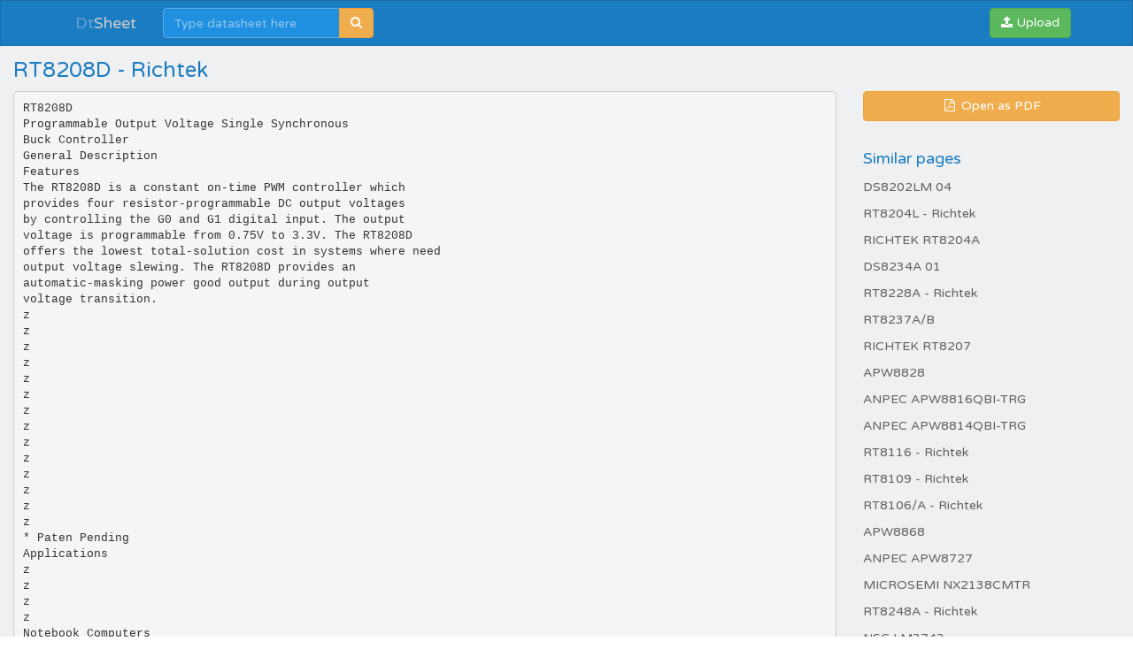

--- FILE ---
content_type: text/html;charset=UTF-8
request_url: https://dtsheet.com/doc/1364648/rt8208d---richtek
body_size: 17719
content:


<!DOCTYPE html>
<html>
<head>
    <meta charset="utf-8">
    <meta http-equiv="X-UA-Compatible" content="IE=edge">
    <meta name="viewport" content="width=device-width, initial-scale=1">

			    <title>RT8208D - Richtek</title>

    <meta name="description" content="" />
    <meta name="keywords" content="" />
    <meta property="og:title" content="RT8208D - Richtek" />
    <meta property="og:description" content="" />
    <meta property="og:image" content="//s1.dtsheet.com/store/data/001364648_1-0fa28c6a01e37d92d55a93d930d497e0.png" />
    <script>var gaAuthorId='165',gaCategoryId='0',gaViewMode='regular';</script>

            <link rel="canonical" href="https://dtsheet.com/doc/1364648/rt8208d---richtek" />
        	
    <link rel="stylesheet" href="/theme/datasheet/static/stylesheets/bootstrap.css">
    <link rel="stylesheet" href="/theme/datasheet/static/stylesheets/faicons.css">
    <link rel="stylesheet" href="/theme/datasheet/static/stylesheets/navbar.css">
    <link rel="stylesheet" href="/theme/datasheet/static/stylesheets/common.css">

    <link href="//fonts.googleapis.com/css?family=Varela+Round" rel="stylesheet">
    <link href="/css/datasheet.css" rel="stylesheet">
    <link rel="shortcut icon" href="/theme/datasheet/static/images/favicon.ico">

    <script type="text/javascript">
        var gaUserId = 2;
        var gaUserType = 'empty';
    </script>
	<script async src="https://pagead2.googlesyndication.com/pagead/js/adsbygoogle.js?client=ca-pub-4574181568230206" crossorigin="anonymous"></script>
<script>
(function(i,s,o,g,r,a,m){i['GoogleAnalyticsObject']=r;i[r]=i[r]||function(){
(i[r].q=i[r].q||[]).push(arguments)},i[r].l=1*new Date();a=s.createElement(o),
m=s.getElementsByTagName(o)[0];a.async=1;a.src=g;m.parentNode.insertBefore(a,m)
})(window,document,'script','//www.google-analytics.com/analytics.js','ga');
ga('create', 'UA-66014471-1', 'auto');
ga('require', 'displayfeatures');
if(typeof gaAuthorId != "undefined")
ga('set', 'dimension1', gaAuthorId);
if(typeof gaUserId != "undefined"){
ga('set', 'dimension2', gaUserId);
if(gaUserId > 0)
ga('set', '&uid', gaUserId)}
if(typeof gaUserType != "undefined")
ga('set', 'dimension3', gaUserType);
if(typeof gaCategoryId != "undefined")
ga('set', 'dimension4', gaCategoryId);
ga('send', 'pageview');
</script>

    <script src="//cdnjs.cloudflare.com/ajax/libs/labjs/2.0.3/LAB.min.js"></script>
    <script type="text/javascript">
	
		$LAB.setGlobalDefaults({ Debug:true });
		$LAB_CHAIN = $LAB
			//.script("$PATH/javascripts/jquery.js").wait()
			.script("//ajax.googleapis.com/ajax/libs/jquery/1.10.2/jquery.min.js").wait()
			.script("/js/public.js").wait()
			.script("$PATH/javascripts/bootstrap.js").wait()
			.script("$PATH/javascripts/navbar.js").wait()
            .script("$PATH/javascripts/common.js").wait()
	 
    </script>
</head>

<body>

	<div class="navbar navbar-theme
			 no-border-radius ">
		<div class="container">
			<div class="navbar-header">
				<button type="button" class="navbar-toggle"
						data-toggle="collapse" data-target="#navigation">
					<span class="icon-bar"></span>
					<span class="icon-bar"></span>
					<span class="icon-bar"></span>
				</button>
				<div class="navbar-brand">
					<a href="/">Dt<span>Sheet</span></a>				</div>
			</div>

			<div id="navigation" class="navbar-collapse collapse">
				<ul class="nav navbar-nav navbar-left">
					

											<li>
							<form class="navbar-form-expanded navbar-form" method="get" action="/search/">
								<div class="input-group">
									<input class="form-control" type="text" name="q" placeholder="Type datasheet here"
										data-width="200px" data-width-expanded="300px">
									<span class="input-group-btn">
										<button class="btn btn-warning" type="submit">
											<i class="fa fa-search"></i>
										</button>
									</span>
								</div>
							</form>
						</li>
									</ul>

				<ul class="nav navbar-nav navbar-right">
                    <button type="button" class="navbar-btn btn btn-success btn-block btn-file">
						<i class="fa fa-upload"></i>
                        Upload
                        <input type="file">
                    </button>
				</ul>
			</div>
		</div>
	</div>

    <div id="wrapper"  class="nofixed" >
		




<div class="manual container-fluid">
    <div class="row">
        <div class="col-sm-6">
            <h3>RT8208D - Richtek</h3>
        </div>
    </div>

    <div class="row">
		            <div class="col-sm-9">
				                    <pre  itemprop="text" style="white-space:pre-line">RT8208D
Programmable Output Voltage Single Synchronous
Buck Controller
General Description
Features
The RT8208D is a constant on-time PWM controller which
provides four resistor-programmable DC output voltages
by controlling the G0 and G1 digital input. The output
voltage is programmable from 0.75V to 3.3V. The RT8208D
offers the lowest total-solution cost in systems where need
output voltage slewing. The RT8208D provides an
automatic-masking power good output during output
voltage transition.
z
z
z
z
z
z
z
z
z
z
z
z
z
z
* Paten Pending
Applications
z
z
z
z
Notebook Computers
System Power Supplies
I/O Supplies
Programmable Output Power Supplies
Pin Configurations
Lead Plating System
G : Green (Halogen Free and Pb Free)
Z : ECO (Ecological Element with
Halogen Free and Pb free)
Richtek products are :
`
RoHS compliant and compatible with the current require-
`
Suitable for use in SnPb or Pb-free soldering processes.
16 15 14 13
VOUT
VDD
FB
PGOOD
1
12
2
11
GND
3
10
17
4
5
6
7
9
UGATE
PHASE
CS
VDDP
8
LGATE
Note :
Package Type
QW : WQFN-16L 3x3 (W-Type)
D1
RT8208D
TON
Ordering Information
BOOT
(TOP VIEW)
EN/DEM
G1
The RT8208D achieves high efficiency at a reduced cost
by eliminating the current-sense resistor in traditional
current mode PWMs. Efficiency is further enhanced by
its ability to drive very large synchronous rectifier
MOSFETs. The buck conversion allows this device to
directly step down from high voltage batteries for the highest
possible efficiency. Additional features include soft-start,
under voltage protection, programmable over current
protection and non-overlapping gate drive. The RT8208D
is available in a WQFN-16L 3x3 package.
D0
G0
The constant on-time PWM control scheme handles wide
input/output ratios with ease and provides 100ns “instanton” response to load transient while maintaining a
relatively constant frequency. It provides the high efficiency,
excellent transient response, and DC output accuracy
needed for stepping down high voltage batteries to
generate low voltage CPU core, graphics, I/O and chipset
RAM supplies in notebook computers.
z
Ultra-High Efficiency
Programmable Output Voltage from 0.75V to 3.3V
with Integrated Transition Support
Quick Load Step Response within 100ns
1% VFB Accuracy over Line and Load
4.5V to 26V Battery Input Range
Programmable Switching Frequency
Integrated Bootstrap Switch
Programmable Positive Current Limit by Low Side
RDS(ON) Sense (Lossless Limit)
Negative Current Limiter
Voltage Transient Overshoot Eliminator*
Over Voltage Protection
Under Voltage Protection
4 Steps Current Limit During Soft-Start
Power Good Indicator
RoHS Compliant and Halogen Free
WQFN-16L 3x3
ments of IPC/JEDEC J-STD-020.
DS8208D-03 May 2011
www.richtek.com
1
RT8208D
Marking Information
RT8208DGQW
RT8208DZQW
H8= : Product Code
H8=YM
DNN
H8 : Product Code
YMDNN : Date Code
YMDNN : Date Code
H8 YM
DNN
Typical Application Circuit
R3
250k
16
9
VDDP
R2
100k
VIN
4.5V to 26V
RT8208D
TON
BOOT 13
VDDP
UGATE
R1
10
2
C2
1&micro;F
VDD
PHASE
G0
FB
R6
18k
CCM/DEM
17 (Exposed Pad)
GND
7
VOUT
C3
0.1&micro;F
R5
0
Q1
BSC119N03S
L1
R10
0
Q2
BSC119N03S
G0
1&micro;H
R7
C7
VOUT = 0.9V
R8
12k
C5* C6*
C1
220&micro;F
3
G1 14
5
D1
6
D0
15 EN/DEM
C4
10&micro;F
11
LGATE 8
4 PGOOD
10 CS
PGOOD
12
R4
0
G1
R11*
R12*
R9
60k
1
* : Optional
Functional Pin Description
Pin No.
Pin Name
Pin Function
Output Voltage Pin. Connect this pin to the output of PW M converter. VOUT is an
1
VOUT
2
VDD
Analog Supply Voltage input for the internal analog integrated circuit. Bypass this pin
to GND with a 1μF ceramic capacitor.
3
FB
Feedback Input Pin. Connect FB to a resistor voltage divider from VOUT to GND to
adjust output voltage from 0.75V to 3.3V
4
PGOOD
5
D1
Drain of the internal MOSFET which is controlled by G1.
6
D0
Drain of the internal MOSFET which is controlled by G0.
7
G0
Control Input Pin for the D0 MOSFET. A logic high pulls D0 to the ground.
8
LGATE
Low side N-MOSFET gate driver output for PWM. This pin swings between GND
and VDDP.
9
VDDP
input of the PWM controller.
Power good signal open drain output of PWM converter. This pin will be pulled high
when the output voltage is within the target range.
VDDP is the gate driver supply for external MOSFETs. Bypass to GND with a 1μF
ceramic capacitor.
To be continued
www.richtek.com
2
DS8208D-03 May 2011
RT8208D
Pin No.
Pin Name
Pin Function
Over Current Trip Point Set Input. Connect a resistor from this pin to signal ground to
10
CS
11
PHASE
12
UGATE
13
BOOT
14
G1
15
EN/DEM
16
TON
set threshold for both over current and negative over current limit.
The UGATE High Side Gate Driver Return. Also serves as anode of over current
comparator.
High side N-MOSFET floating gate driver output for the PWM converter. This pin
swings between PHASE and BOOT.
Bootstrap Capacitor Connection for PWM Converter. Connect to an external ceramic
capacitor to PHASE.
Control Input Pin for the D1 MOSFET. A logic high pulls D1 to the ground.
Enable/Diode Emulation Mode Control Input. Connect to VDD for diode–emulation
mode, connect to GND for shutdown and floating the pin for CCM mode.
On Time/Frequency Adjustment Pin. Connect to PHASE through a resistor. TON is
an input for the PWM controller.
The exposed pad must be soldered to a large PCB and connected to GND for
maximum power dissipation.
17 (Exposed pad) GND
Function Block Diagram
G0 G1
TON
SS
(internal)
D1
Control
Logic
TRIG
On-time
Compute
1-SHOT
VOUT
D0
BOOT
R
GM
+
-
S
+
Q
UGATE
DRV
PHASE
Min. TOFF
Q
TRIG
0.75V VREF
+
115% VREF
70% VREF
FB
OV
R Latch
S
Q
UV
R Latch
S
Q
VDDP
1-SHOT
+
GND
Diode
Emulation
-
90% VREF
+
10&micro;A
Thermal
Shutdown
Blanking Signal
Counter
LGATE
DRV
-
+
+
GM
-
CS
-
SS Timer
G0, G1
VDD
DS8208D-03 May 2011
PGOOD
EN/DEM
www.richtek.com
3
RT8208D
Absolute Maximum Ratings
(Note 1)
BOOT to GND -------------------------------------------------------------------------------------------------------------BOOT to PHASE ---------------------------------------------------------------------------------------------------------z PHASE to GND
DC ----------------------------------------------------------------------------------------------------------------------------&lt; 20ns ----------------------------------------------------------------------------------------------------------------------z UGATE to PHASE
DC ----------------------------------------------------------------------------------------------------------------------------&lt; 20ns ----------------------------------------------------------------------------------------------------------------------z LGATE to GND
DC ----------------------------------------------------------------------------------------------------------------------------&lt; 20ns ----------------------------------------------------------------------------------------------------------------------z VDD, VDDP, VOUT, EN/DEM, FB, PGOOD, TON to GND ------------------------------------------------------z CS to GND -----------------------------------------------------------------------------------------------------------------z Power Dissipation, PD @ TA = 25&deg;C
z
z
z
z
z
z
z
WQFN−16L 3x3 -----------------------------------------------------------------------------------------------------------Package Thermal Resistance (Note 2)
WQFN−16L 3x3, θJA -----------------------------------------------------------------------------------------------------WQFN−16L 3x3, θJC -----------------------------------------------------------------------------------------------------Lead Temperature (Soldering, 10 sec.) ------------------------------------------------------------------------------Junction Temperature ----------------------------------------------------------------------------------------------------Storage Temperature Range -------------------------------------------------------------------------------------------ESD Susceptibility (Note 3)
HBM (Human Body Mode) ---------------------------------------------------------------------------------------------MM (Machine Mode) ------------------------------------------------------------------------------------------------------
Recommended Operating Conditions
z
z
z
z
−0.3V to 38V
−0.3V to 6V
–0.3V to 32V
−8V to 38V
–0.3V to 6V
−5V to 7.5V
–0.3V to 6
−2.5V to 7.5V
−0.3V to 6V
−0.3V to 6V
1.471W
68&deg;C/W
7.5&deg;C/W
260&deg;C
150&deg;C
−65&deg;C to 150&deg;C
2kV
200V
(Note 4)
Input Voltage, VIN ---------------------------------------------------------------------------------------------------------Supply Voltage, VDD, VDDP ---------------------------------------------------------------------------------------------Junction Temperature Range -------------------------------------------------------------------------------------------Ambient Temperature Range --------------------------------------------------------------------------------------------
4.5V to 26V
4.5V to 5.5V
−40&deg;C to 125&deg;C
−40&deg;C to 85&deg;C
Electrical Characteristics
(VIN = 15V, VDD = VDDP = 5V, TA = 25&deg;C, unless otherwise specified)
Parameter
Symbol
Test Conditions
Min
Typ
Max
Unit
VDD + VDDP, VFB = 0.8V
--
--
1250
μA
V DD + V DDP
--
1
10
−10
−1
--
0.742
0.750
0.758
V
−1
0.1
1
μA
0.75
--
3.3
V
PWM Controller
Quiescent Supply Current
IQ
Shutdown Current
ISHDN
FB Reference Voltage
V REF
FB Input Bias Current
Output Voltage Range
EN/DEM = GND
V DD = 4.5V to 5.5V
V FB = 0.75V
V OUT
μA
To be continued
www.richtek.com
4
DS8208D-03 May 2011
RT8208D
Parameter
Symbol
Test Conditions
Min
Typ
Max
Unit
D0 Pull-Down Resistance
D0 to GND, G0 = 5V
--
10
--
Ω
D1 Pull-Down Resistance
D1 to GND, G1 = 5V
VPHASE = 12V, VOUT = 2.5V,
RTON = 250kΩ
--
10
--
Ω
336
420
504
ns
250
400
550
ns
EN/DEM = GND
--
20
--
Ω CS to GND
9
10
11
μA
−10
--
10
mV
PHASE to GND, EN/DEM = 5V
−10
--
5
mV
GND to PHASE, VCS = 50mV
40
50
60
GND to PHASE, VCS = 200mV
190
200
210
CS to GND
50
--
200
mV
60
70
80
%
110
115
120
%
--
20
--
μs
4.1
4.3
4.5
V
Hysteresis
--
80
--
mV
Current Limit Step Duration at
Soft-Start
Each step
--
128
--
clks
UVP Blanking Time
From EN signal going high
--
512
--
clks
--
155
--
&deg;C
--
10
--
&deg;C
On-Time
Minimum Off-Time
VOUT Shutdown Discharge
Resistance
Current Sensing
Current Limiter Source Current
Current Comparator Offset
Zero Crossing Threshold
Fault Protection
Current Limit (Threshold)
Current Limit Setting Range
Output UVP Threshold
Output OVP Threshold
VFB_OVP
Output OVP Fault Delay
FB forced above OVP threshold
Rising edge, PWM disabled below
this level
VDD Under Voltage Lockout
Threshold
Thermal Shutdown
T SHDN
Thermal Shutdown Hysteresis
mV
Driver On-Resistance
UGATE Driver Source
R UGATEsr
BOOT to PHASE = 5V
--
2
5
Ω
UGATE Driver Sink
R UGATEsk BOOT to PHASE = 5V
--
1
5
Ω
LGATE Driver Source
R LGATEsr
LGATE, High State
--
1
5
Ω
LGATE Driver Sink
R LGATEsk
LGATE, Low State
--
0.5
2.5
Ω
UGATE Gate Driver Source/Sink
Current
LGATE Gate Driver Source
Current
UGATE to PHASE = 2.5V,
BOOT to PHASE = 5V
--
1
--
A
LGATE forced to 2.5V
--
1
--
A
LGATE Gate Driver Sink Current
LGATE forced to 2.5V
--
3
--
A
LGATE Rising (Phase = 1.5V)
--
30
--
UGATE Rising
--
30
--
VDDP to BOOT, 10mA
--
--
80
Dead Time
Internal Boost Charging Switch
On-Resistance
ns
Ω
To be continued
DS8208D-03 May 2011
www.richtek.com
5
RT8208D
Parameter
Symbol
Test Conditions
Min
Typ
Max
EN/DEM Low
--
--
0.8
EN/DEM High
2.9
--
--
EN/DEM Floating
--
2
--
G0 Low
--
--
0.8
G0 High
2
--
--
G1 Low
--
--
0.8
G1 High
2
--
--
EN/DEM = VDD
--
1
5
EN/DEM = 0
−5
1
--
G0 = G1 = VDD or GND
−1
--
5
87
90
93
--
125
--
Unit
Logic I/O
EN/DEM Logic Input Voltage
G0 Logic Input Voltage
G1 Logic Input Voltage
Logic Input Current
V
V
V
μA
PGOOD
PGOOD Threshold
V FB with respect to Reference,
PGOOD from Low to High
V FB with respect to Reference,
PGOOD from High to Low
%
Hysteresis
--
3
--
Fault Propagation Delay
Falling edge, FB forced below PGOOD
trip threshold
--
2.5
--
μs
Output Low Voltage
ISINK = 1mA
--
--
0.4
V
Leakage Current
High state, forced to 5V
--
--
1
μA
Note 1. Stresses listed as the above “Absolute Maximum Ratings” may cause permanent damage to the device. These are for
stress ratings. Functional operation of the device at these or any other conditions beyond those indicated in the
operational sections of the specifications is not implied. Exposure to absolute maximum rating conditions for extended
periods may remain possibility to affect device reliability.
Note 2. θJA is measured in the natural convection at TA = 25&deg;C on a four layers high effective thermal conductivity test board of
JEDEC 51-7 thermal measurement standard. The case point of θJC is on the expose pad for the package.
Note 3. Devices are ESD sensitive. Handling precaution is recommended.
Note 4. The device is not guaranteed to function outside its operating conditions.
www.richtek.com
6
DS8208D-03 May 2011
RT8208D
Typical Operating Characteristics
1.8V Efficiency vs. Output Current
90
400
Switching Frequency (kHz)1
450
80
Efficiency (%)
Switching Frequency vs. Output Current
100
DEM
70
CCM
60
50
40
30
20
VIN = 10V, VOUT = 1.8V
EN = VDD / Floating
10
0
0.001
0.01
0.1
1
VIN = 10V, VOUT = 1.8V, EN = VDD / Floating
CCM
350
300
250
200
DEM
150
100
50
0
0.001
10
0.01
Output Current (A)
450
Switching Frequency (kHz)1
DEM
Efficiency (%)
80
70
60
CCM
40
30
20
VIN = 15V, VOUT = 1.8V
EN = VDD / Floating
10
0
0.001
0.01
0.1
1
VIN = 15V, VOUT = 1.8V, EN = VDD / Floating
400
350
CCM
300
250
DEM
200
150
100
50
0
0.001
10
0.01
Output Current (A)
1.8V Efficiency vs. Output Current
90
400
Switching Frequency (kHz)1
DEM
Efficiency (%)
80
CCM
60
50
40
30
20
0
0.001
VIN = 19V, VOUT = 1.8V
EN = VDD / Floating
0.01
0.1
Output Current (A)
DS8208D-03 May 2011
1
10
Switching Frequency vs. Output Current
450
70
0.1
Output Current (A)
100
10
10
Switching Frequency vs. Output Current
1.8V Efficiency vs. Output Current
50
1
Output Current (A)
100
90
0.1
1
10
VIN = 19V, VOUT = 1.8V, EN = VDD / Floating
350
CCM
300
250
DEM
200
150
100
50
0
0.001
0.01
0.1
1
10
Output Current (A)
www.richtek.com
7
RT8208D
Shutdown Input Current vs. Input Voltage
0.9V Load Transient Response
Shutdown Input Current (&micro;A)1
1.00
VOUT
(100mV/Div)
0.80
IOUT
(10A/Div)
0.60
UGATE
(20V/Div)
0.40
0.20
LGATE
(5V/Div)
EN = GND, No Load
0.00
7
9
11
13
15
17
19
21
23
VIN = 12V, EN = Floating, CCM Mode, VOUT = 0.9V
Time (25μs/Div)
25
Input Voltage (V)
Power On From EN (DEM)
Power On From EN (CCM)
VOUT
(1V/Div)
VOUT
(1V/Div)
UGATE
(10V/Div)
UGATE
(10V/Div)
EN
(2V/Div)
PGOOD
(5V/Div)
EN
(5V/Div)
PGOOD
(5V/Div)
EN = Floating, VIN = 12V
VOUT = 0.9V, No Load
Time (400μs/Div)
Time (400μs/Div)
OVP Waveforms
UVP Waveforms
VIN = 12V, VOUT = 0.9V,
Load, EN = VDD (DEM Mode)
VOUT
(500mV/Div)
VIN = 12V, VOUT = 0.9V
No Load, EN = Floating
(CCM Mode)
VOUT
(500mV/Div)
IL
(10A/Div)
UGATE
(10V/Div)
UGATE
(20V/Div)
LGATE
(5V/Div)
LGATE
(5V/Div)
Time (40μs/Div)
www.richtek.com
8
EN = VDD, VIN = 12V
VOUT = 0.9V, No Load
Time (20μs/Div)
DS8208D-03 May 2011
RT8208D
VOUT Up Transient (No Load)
VOUT
(1V/Div)
G1
(5V/Div)
VIN = 12V, EN = Floating
(CCM Mode)
VOUT = 0.9V to 1.5V
VOUT Up Transient (Load = 10A)
VOUT
(1V/Div)
G1
(5V/Div)
UGATE
(20V/Div)
UGATE
(20V/Div)
LGATE
(5V/Div)
LGATE
(5V/Div)
VIN = 12V, EN = Floating
(CCM Mode)
VOUT = 0.9V to 1.5V
Time (20μs/Div)
Time (20μs/Div)
VOUT Down Transient (No Load)
VOUT Down Transient (Load = 10A)
VOUT
(1V/Div)
G1
(5V/Div)
VIN = 12V, EN = Floating
(CCM Mode)
VOUT = 1.5V to 0.9V
VOUT
(1V/Div)
G1
(5V/Div)
UGATE
(20V/Div)
UGATE
(20V/Div)
LGATE
(5V/Div)
LGATE
(5V/Div)
Time (20μs/Div)
DS8208D-03 May 2011
VIN = 12V, EN = Floating
(CCM Mode)
VOUT = 1.5V to 0.9V
Time (20μs/Div)
www.richtek.com
9
RT8208D
Application Information
The RT8208D is a constant on-time PWM controller which
provides four resistor-programmable DC output voltages
by controlling the G0 and G1 digital input. The output
voltage is programmable from 0.75V to 3.3V. The constant
on-time PWM control scheme handles wide input/output
rations with ease and providing 100ns “instant-on”
response to load steps while maintaining a relatively
constant operating frequency and inductor operating point
over a wide range of input voltages. The topology
circumvents the poor load-transient timing problems of
fixed-frequency current-mode PWMs while avoiding the
problems caused by widely varying switching frequencies
in conventional constant on-time and constant off-time
PWM schemes. The DRVTM mode PWM modulator is
specifically designed to have better noise immunity for
such a single output application.
PWM Operation
The Mach ResponseTM, DRVTM mode controller relies on
the output filter capacitor's Effective Series Resistance
(ESR) to act as a current sense resistor, so the output
ripple voltage provides the PWM ramp signal. Refer to the
function diagrams of the RT8208D, the synchronous high
side MOSFET is turned on at the beginning of each cycle.
After the internal one-shot timer expires, the MOSFET is
turned off. The pulse width of this one shot is determined
by the converter’ s input and output voltages to keep the
frequency fairly constant over the input voltage range.
Another one-shot sets a minimum off-time (400ns typ.).
On-Time Control (tON)
The on-time one-shot comparator has two inputs. One
input monitors the output voltage, while the other input
samples the input voltage and converts it to a current.
This input voltage proportional current is used to charge
an internal on-time capacitor. The on-time is the time
required for the voltage on this capacitor to charge from
zero volts to VOUT, thereby making the on-time of the
high side switch directly proportional to output voltage
and inversely proportional to input voltage. The
implementation results in a nearly constant switching
frequency without the need of a clock generator.
Although this equation provides a good approximation to
start with, the accuracy depends on each design and
selection of the high side MOSFET.
And then the switching frequency (f) is :
VOUT
f=
VIN &times; tON
RTON is a resistor connected from the PHASE to TON pin.
Mode Selection (EN) Operation
The EN pin enables the supply. When EN/DEM is tied to
VDD, the controller is enabled and operates in diodeemulation mode. When the EN pin is floating, the RT8208D
will operate in forced-CCM mode.
Diode-Emulation Mode (EN = High)
In diode-emulation mode, the RT8208D automatically
reduces switching frequency at light-load conditions to
maintain high efficiency. This reduction of frequency is
achieved smoothly and without increasing VOUT ripple or
load regulation. As the output current decreases from heavy
load condition, the inductor current is also reduced, and
eventually comes to the point that its valley touches zero
current, which is the boundary between continuous
conduction and discontinuous conduction modes. By
emulating the behavior of diodes, the low side MOSFET
allows only partial of negative current when the inductor
freewheeling current reach negative. As the load current
is further decreased, it takes longer and longer to discharge
the output capacitor to the level than requires the next
“ON” cycle. The on-time is kept the same as that in the
heavy load condition. In reverse, when the output current
increases from light load to heavy load, the switching
frequency increases to the preset value as the inductor
current reaches the continuous condition. The transition
load point to the light load operation can be calculated as
follows (Figure 1) :
ILOAD ≈
(VIN − VOUT )
&times; tON
2L
where tON is On-time.
tON = 9.6p x RTON x (VOUT + 0.1) / (VIN − 0.3) + 50ns
www.richtek.com
10
DS8208D-03 May 2011
RT8208D
IL
VIN
Slope = (VIN -VOUT) / L
iL, peak
UGATE
VOUT
PHASE
iLoad = iL, peak / 2
0
tON
t
LGATE
VOUT
GND
FB
G0
G1
R1
R2
Figure 1. Boundary Condition of CCM/DEM
The switching waveforms may appear noisy and
asynchronous when light loading causes diode-emulation
operation, but this is a normal operating condition that
results in high light load efficiency. Trade-offs in DEM noise
vs. light load efficiency is made by varying the inductor
value. Generally, low inductor values produce a broader
efficiency vs. load curve, while higher values result in higher
full-load efficiency (assuming that the coil resistance
remains fixed) and less output voltage ripple. The
disadvantages for using higher inductor values include
larger physical size and degraded load-transient response
(especially at low input voltage levels).
Forced-CCM Mode (EN = floating)
The low-noise, forced-CCM mode (EN = floating) disables
the zero-crossing comparator, which controls the low side
switch on-time. This causes the low side gate drive
waveform to become the complement of the high side
gate-drive waveform. This in turn causes the inductor
current to reverse at light loads as the PWM loop to
maintain a duty ratio VOUT/VIN. The benefit of forcedCCM mode is to keep the switching frequency fairly
constant, but it comes at a cost : The no-load battery
current can be up to 10mA to 40mA, depending on the
external MOSFETs.
Output Voltage Setting (FB)
The output voltage can be adjusted from 0.75V to 3.3V by
setting the feedback resistor R1 and R2, see Figure 2.
With G0 and G1 in low state, the output voltage is at the
lowest value. Choose R2 to be approximately 20kΩ, and
solve for R1 using the equation :
⎛ R1 ⎞
VOUT = VREF &times; ⎜ 1+
⎟
⎝ R2 ⎠
Figure 2. Setting VOUT with a Resistor Divider
Output Voltage Transition Control
The RT8208D provides two digital control input G0 and G1
to allow selection among four output voltages. The output
voltage is regulated by comparing the FB pin (connected
to VOUT via an external resistor divider) to the internal
0.75V reference. The G0 and G1 digital input control the
gate of internal respective MOSFET whose drain is
connected to D0 and D1 respectively. Using Gx, the user
controls whether Dx is grounded or open, which then
controls the resistor divider ratio for VOUT. A logic high
signal on Gx will connect Dx to ground.
When the Gx input changes state, this change quickly
causes three actions :
1. D0 changes state.
2. The power good PGOOD output is temporarily latched
into its present state. This prevents chattering or false
tripping while VOUT moves to the new level.
3. When the Gx changes state whether DEM is set or
not, then enter the PWM mode and counts 32 clock
cycles. For the duration of 32 clock cycles, the OVP
and UVP function is masked. This behavior allows the
output to slew down to the new level without tripping
the OVP or UVP function when the Gx change causes
rapid change of Dx, which in turns cause a rapid change
at FB.
Output voltage is regulated through the FB pin via resistors
R1 through R4 as shown in Figure 3.
where VREF is 0.75V in typical.
DS8208D-03 May 2011
www.richtek.com
11
RT8208D
V OUT
D0
D1
R4
R3
G1
G0
0.75V
R3
R4
R1
FB
TON
V OUT
D0
D1
R1
FB
R2
Control
Logic
R2
G1
G0
Control
Logic
GND
GND
Figure 3. Output Voltage Selection By G0 and G1 Input
The following table shows the equations for VOUT as a
function of digital control input G0 and G1.
G0 G1
Output Voltage Equation
0
VOUT =
0
R1+R2
&times; 0.75
R2
1
0
VOUT =
R1+(R2//R3)
&times; 0.75
(R2//R3)
0
1
VOUT =
R1+(R2//R4)
&times; 0.75
(R2//R4)
1
1
VOUT
Gx
GND
FB
LGATE
UGATE
Initial
VOUT
VOUT
Figure 4. Output Voltage Down Transition
Note that the RDS(ON) of the internal MOSFET is in series
with external resistor, which adds typically 10Ω in series.
Output Voltage Transition Operation
The digital input control pin Gx allows VOUT to transition
to both higher and lower values. For a down transition, the
rapid change Gx from high to low as sudden release either
of external resistors (R3 or R4) will cause FB to go above
the 0.75V threshold. At this time, the LGATE will drive
high to turn on the low side MOSFET and draw current
from the output capacitor via the inductor. LGATE will
remain on until FB falls to 0.75V, at which point a normal
UGATE switching cycle begins, see Figure4. For a down
transition, the low side MOSFET stays on before FB
reaches to 0.75V, thus the negative inductor current will
be increased. If the negative current is too large to trigger
NOCP, the low side MOSFET is turned off which can avoid
too much negative current to damage component. Refer
to the Negative Over Current Limit section for a full
description.
www.richtek.com
12
Final
VOUT
R1+(R2//R3//R4)
=
&times; 0.75
(R2//R3//R4)
Gx
GND
FB
Threshold
FB
UGATE
LGATE
Minimum
off-time
Final VOUT
VOUT
Initial VOUT
Figure 5. Output Voltage Up Transition
DS8208D-03 May 2011
RT8208D
For an up transition (from lower to higher VOUT) as shown
in Figure5, the Gx change affects Dx and causes FB to
drop below the 0.75V trip point. This quickly trips the FB
comparator regardless of whether DEM is active or not,
generating an UGATE on-time and a subsequent LGATE
will be turned on. At the end of the minimum off-time
(400ns), if FB is still below 0.75V then another UGATE
on-time is started. This sequence continues until the FB
pin exceeds 0.75V.
Gx
GND
FB
Threshold
FB
UGATE
LGATE
Minimum
off-time
Final V OUT
V OUT
Initial V OUT
Figure 6. Output Voltage Up Transition
with Overshooting
If the VOUT change is significant, there can be several
consecutive cycle of UGATE on-time followed by minimum
LGATE time. This can cause a rapid increase in inductor
current : typically it takes only a few switching cycles for
inductor current to rise up to the current limit. At some
point the FB voltage will rise up to the 0.75V reference
and the UGATE pulses will cease, but the inductor’ s LI2
energy must then flow into the output capacitor. This can
create a significant overshoot as shown in Figure6.
The overshooting can be approximated by the following
equation, where ICL is the current limit, VFINAL is the
desired set point for the final voltage, L is in μH and COUT
is in μF.
⎛ I 2 &times;L
⎞
VMAX = ⎜ ( CL
) + VFIANL 2 ⎟
⎜ COUT
⎟
⎝
⎠
DS8208D-03 May 2011
The Overshoot eliminator (Patent Pending) prevents output
voltage overshooting after rapid changes of Gx. This results
in a gradual change from VOUT(INITIAL) to VOUT(FINAL) and
prevents the buildup of high inductor current and reducing
overshoot.
Current Limit Setting (OCP)
RT8208D has cycle-by-cycle current limiting control. The
current limit circuit employs a unique “valley” current
sensing algorithm. If the magnitude of the current-sense
signal at CS is above the current limit threshold, the PWM
is not allowed to initiate a new cycle (Figure 7).in order to
provide both good accuracy and a cost effective solution,
the RT8208D supports temperature compensated
MOSFET R DS(ON) sensing. The CS pin should be
connected to GND through the trip voltage setting resistor,
RCS. The CS terminal source 10μA ICS current, and the
trip level is set to the CS trip voltage, VCS as in the following
equation.
VCS (mV) = RCS (kΩ) &times; 10 (μA )
Inductor current is monitored by the voltage between the
PGND pin and the PHASE pin. So the PHASE pin should
be connected to the drain terminal of the low side
MOSFET. ICS has temperature coefficient to compensate
the temperature dependency of the RDS(ON). PGND is used
as the positive current sensing node. So PGND should
be connected to the source terminal of the bottom
MOSFET.
As the comparison is done during the OFF state, VCS
sets the valley level of the inductor current. Thus, the
load current at over current threshold, ILOAD_OC, can be
calculated as follows;
ILOAD_OC =
=
VCS
RDS(on)
VCS
RDS(ON)
+
+
Iripple
2
( V − VOUT ) &times; VOUT
1
&times; IN
2&times;L &times; f
VIN
In an over current condition, the current to the load exceeds
the current to the output capacitor thus the output voltage
tends to fall. Eventually, it crosses the under voltage
protection threshold and shutdown.
www.richtek.com
13
RT8208D
IL
IL, peak
ILoad
ILIM
0
t
Figure 7. “Valley” Current Limit
Negative Over Current Limit (CCM Mode Only)
The RT8208D also supports cycle-by-cycle negative over
current limiting in CCM Mode only. The over current limit
is set to be negative but is the same absolute value as
the positive over current limit. If output voltage continues
to rising, the low side MOSEFT stays on, thus inductor
current is reduced and reverses direction after it reaches
zero. When there is too much negative current in the
inductor, the low side MOSFET is turned off and the current
flows to VIN through the body diode of the high side
MOSFET. Because this protection limits current to
discharge the output capacitor, output voltage tends to
rise, eventually hitting the over voltage protection threshold
and shutdown. In order to prevent false OVP from triggering,
the low side MOSFET is turned on again 400ns after it is
turned off. If the device hits the negative over current
threshold again before output voltage is discharged to the
target level, the low side MOSFET is turned off and process
repeats. It ensures maximum allowable discharge
capability when output voltage continues to rise. On the
other hand, if the output is discharged to the target level
before negative current threshold is reached, the low side
MOSFET is turned off, the high side MOSFET is then
turn on, and the device resumes normal operation.
MOSFET Gate Driver (UGATE, LGATE)
The high side driver is designed to drive high current, low
RDS(ON) N-MOSFET(s). When configured as a floating
driver, 5V bias voltage is delivered from VDDP supply. The
average drive current is proportional to the gate charge at
VGS = 5V times switching frequency. The instantaneous
drive current is supplied by the flying capacitor between
www.richtek.com
14
BOOT and PHASE pins. A dead time to prevent shoot
through is internally generated between high side
MOSFET off to low side MOSFET on, and low side
MOSFET off to high side MOSFET on. The low side driver
is designed to drive high current, low RDS(ON) N-MOSFETs.
The internal pull-down transistor that drives LGATE low is
robust, with a 0.5Ω typical on resistance. A 5V bias voltage
is delivered from VDDP supply. The instantaneous drive
current is supplied by the flying capacitor between VDDP
and PGND.
For high current applications, some combinations of high
and low side MOSFETs might be encountered that will
cause excessive gate-drain coupling, which can lead to
efficiency-killing, EMI-producing shoot-through currents.
This is often remedied by adding a resistor in series with
BOOT, which increases the turn-on time of the high side
MOSFET without degrading the turn-off time (Figure 8).
VIN
BOOT
R
UGATE
PHASE
Figure 8. Reducing the UGATE Rise Time
Power Good Output (PGOOD)
The power good output is an open-drain output and requires
a pull-up resistor. When the output voltage is 15% above
or 10% below its set voltage, PGOOD will be pulled low. It
is held low until the output voltage returns to within these
tolerances once more. In soft-start, PGOOD is actively
held low and is allowed to transition high until soft-start is
over and the output reaches 90% of its set voltage. There
is a 2.5μs delay built into PGOOD circuitry to prevent
false transition.
When Gx changes state, PGOOD is immediately latched
into its present state for 32 clock cycle while VOUT and
FB are changed to the new level. After that the latch will
be disabled.
DS8208D-03 May 2011
RT8208D
POR, UVLO and Soft-Start
Output Inductor Selection
Power on Reset (POR) occurs when VDD rises above to
approximately 4.3V. after POR is triggered. And then, the
RT8208D will reset the fault latch and prepare the PWM
for operation. Below 4.1V (MIN), the VDD Under Voltage
Lockout (UVLO) circuitry inhibits switching by keeping
UGATE and LGATE low. A built-in soft-start is used to
prevent surge current from power supply input after EN is
enabled. The maximum allowed current limit is segmented
in 4 steps : 25%, 50%, 75% and 100% during this period,
each step is 128 UGATE clks. The current limit steps can
eliminate the VOUT folded-back in the soft-start duration.
The switching frequency (on-time) and operating point (%
ripple or LIR) determine the inductor value as follows :
Output Over Voltage Protection (OVP)
⎡⎛ L ⎞
⎤
IPEAK = ILOAD(MAX) + ⎢⎜ IR ⎟ &times; ILOAD(MAX) ⎥
⎣⎝ 2 ⎠
⎦
The output voltage can be continuously monitored for over
voltage protection. When the output voltage exceeds 15%
of the its set voltage threshold, over voltage protection is
triggered and the low side MOSFET is latched on. This
activates the low side MOSFET to discharge the output
capacitor. The RT8208D is latched once OVP is triggered
and can only be released by VDD or EN power on reset.
There is 20μs delay built into the over voltage protection
circuit to prevent false transitions.
When Gx changes state, the OVP function is masked for
32 clock cycle while VOUT and FB are changed to the
new level. After that the mask will be disabled.
Output Under Voltage Protection (UVP)
The output voltage can be continuously monitored for under
voltage protection. When the output voltage is less than
70% of its set voltage threshold, under voltage protection
is triggered and then both UGATE and LGATE gate drivers
are forced low. In order to remove the residual charge on
the output capacitor during the under voltage period, if
PHASE is greater than 1V, the LGATE is forced high until
PHASE is lower than 1V. There is 2.5μs delay built into
the under voltage protection circuit to prevent false
transitions. During soft-start, the UVP blanking time is
512 UGATE clks.
When Gx changes state, the UVP function is masked for
32 clock cycle while VOUT and FB change to the new
level, after which the mask is disable.
DS8208D-03 May 2011
L=
t ON &times; ( VIN − VOUT )
LIR &times; ILOAD(MAX)
Where LIR is the ratio of peak-to-peak ripple current to the
maximum average inductor current. Find a low pass
inductor having the lowest possible DC resistance that
fits in the allowed dimensions. Ferrite cores are often the
best choice, although powdered iron is inexpensive and
can work well at 200kHz. The core must be large enough
and not to saturate at the peak inductor current (IPEAK) :
Output Capacitor Selection
The output filter capacitor must have low enough Equivalent
Series Resistance (ESR) to meet output ripple and loadtransient requirements, yet have high enough ESR to
satisfy stability requirements. The output capacitance
must also be high enough to absorb the inductor energy
while transiting from full-load to no-load conditions without
tripping the overvoltage fault latch.
Although Mach ResponseTM DRVTM dual ramp valley mode
provides many advantages such as ease-of-use, minimum
external component configuration, and extremely short
response time, due to not employing an error amplifier in
the loop, a sufficient feedback signal needs to be provided
by an external circuit to reduce the jitter level. The required
signal level is approximately 15mV at the comparing point.
This generates VRipple = (VOUT / 0.75) x 15mV at the output
node. The output capacitor ESR should meet this
requirement.
Output Capacitor Stability
Stability is determined by the value of the ESR zero relative
to the switching frequency. The point of instability is given
by the following equation :
fESR =
f
1
≤ SW
2π &times; ESR &times; COUT
4
www.richtek.com
15
RT8208D
θJA is layout dependent. For WQFN-16L 3x3 packages,
the thermal resistance θJA is 68&deg;C/W on the standard
JEDEC 51-7 four layers thermal test board. The maximum
power dissipation at TA = 25&deg;C can be calculated by
following formula :
PD(MAX) = (125&deg;C − 25&deg;C) / (68&deg;C/W) = 1.471W for
WQFN-16L 3x3 package
The maximum power dissipation depends on operating
ambient temperature for fixed T J(MAX) and thermal
resistance θJA. For RT8208D package, the Figure 9 of
derating curve allows the designer to see the effect of
rising ambient temperature on the maximum power
dissipation allowed.
1.8
Maximum Power Dissipation (W)1
Do not put high-value ceramic capacitors directly across
the outputs without taking precautions to ensure stability.
Large ceramic capacitors can have a high-ESR zero
frequency and cause erratic and unstable operation.
However, it is easy to add sufficient series resistance by
placing the capacitors a couple of inches downstream from
the inductor and connecting VOUT or FB divider close to
the inductor. There are two related but distinct ways
including double-pulsing and feedback loop instability to
identify the unstable operation. Double-pulsing occurs due
to noise on the output or because the ESR is too low that
there is not enough voltage ramp in the output voltage
signal. This “fools” the error comparator into triggering a
new cycle immediately after 400ns minimum off-time
period has expired. Double-pulsing is more annoying than
harmful, resulting in nothing worse than increased output
ripple. However, it may indicate the possible presence of
loop instability, which is caused by insufficient ESR. Loop
instability can result in oscillation at the output after line
or load perturbations that can trip the over voltage
protection latch or cause the output voltage to fall below
the tolerance limit. The easiest method for stability
checking is to apply a very zero-to-max load transient
and carefully observe the output-voltage-ripple envelope
for overshoot and ringing. It helps to simultaneously monitor
the inductor current with AC probe. Do not allow more
than one ringing cycle after the initial step-response underor over-shoot.
Four Layers PCB
1.6
1.4
1.2
1.0
0.8
0.6
0.4
0.2
0.0
0
25
50
75
100
125
Ambient Temperature (&deg;C)
Figure 9. Derating Curve for RT8208D Package
Thermal Considerations
For continuous operation, do not exceed absolute
maximum operation junction temperature. The maximum
power dissipation depends on the thermal resistance of
IC package, PCB layout, the rate of surroundings airflow
and temperature difference between junction to ambient.
The maximum power dissipation can be calculated by
following formula :
Layout Considerations
Layout is very important in high frequency switching
converter design. If designed improperly, the PCB could
radiate excessive noise and contribute to the converter
instability.
For best performance of the RT8208D, the following
guidelines should be strictly followed.
PD(MAX) = (TJ(MAX) − TA) / θJA
`
Where T J(MAX) is the maximum operation junction
temperature, TA is the ambient temperature and the θJA is
the junction to ambient thermal resistance.
Connect an RC low pass filter from VDDP to VDD, 1μF
and 10Ω are recommended. Place the filter capacitor
close to the IC.
`
Keep current limit setting network as close as possible
to the IC. Routing of the network should be kept away
from to high voltage switching nodes to prevent it from
coupling.
For recommended operating conditions specification of
the RT8208D, the maximum junction temperature of the
die is 125&deg;C. The junction to ambient thermal resistance
www.richtek.com
16
DS8208D-03 May 2011
RT8208D
`
Connections from the drivers to the respective gate of
the high side or the low side MOSFET should be as
short as possible to reduce stray inductance.
`
All sensitive analog traces and components such as
VOUT, FB, GND, EN/DEM, PGOOD, OC, VDD, and
TON should be placed away from high voltage switching
nodes such as PHASE, LGATE, UGATE, or BOOT
nodes to prevent it from coupling. Use internal layer(s)
as ground plane(s) and shield the feedback trace from
power traces and components.
`
Current sense connections must always be made using
Kelvin connections to ensure an accurate signal, with
the current limit resistor located at the device.
`
Power sections should connect directly to ground
plane(s) using multiple vias as required for current
handling (including the chip power ground connections).
Power components should be placed to minimize loops
and reduce losses.
DS8208D-03 May 2011
www.richtek.com
17
RT8208D
Outline Dimension
D
SEE DETAIL A
D2
L
1
E
E2
e
b
A
A1
1
1
2
2
DETAIL A
Pin #1 ID and Tie Bar Mark Options
A3
Note : The configuration of the Pin #1 identifier is optional,
but must be located within the zone indicated.
Dimensions In Millimeters
Dimensions In Inches
Symbol
Min
Max
Min
Max
A
0.700
0.800
0.028
0.031
A1
0.000
0.050
0.000
0.002
A3
0.175
0.250
0.007
0.010
b
0.180
0.300
0.007
0.012
D
2.950
3.050
0.116
0.120
D2
1.300
1.750
0.051
0.069
E
2.950
3.050
0.116
0.120
E2
1.300
1.750
0.051
0.069
e
L
0.500
0.350
0.020
0.450
0.014
0.018
W-Type 16L QFN 3x3 Package
Richtek Technology Corporation
Richtek Technology Corporation
Headquarter
Taipei Office (Marketing)
5F, No. 20, Taiyuen Street, Chupei City
5F, No. 95, Minchiuan Road, Hsintien City
Hsinchu, Taiwan, R.O.C.
Taipei County, Taiwan, R.O.C.
Tel: (8863)5526789 Fax: (8863)5526611
Tel: (8862)86672399 Fax: (8862)86672377
Email: <a href="/cdn-cgi/l/email-protection" class="__cf_email__" data-cfemail="f69b97849d93829f9891b6849f959e82939dd895999b">[email&#160;protected]</a>
Information that is provided by Richtek Technology Corporation is believed to be accurate and reliable. Richtek reserves the right to make any change in circuit
design, specification or other related things if necessary without notice at any time. No third party intellectual property infringement of the applications should be
guaranteed by users when integrating Richtek products into any application. No legal responsibility for any said applications is assumed by Richtek.
www.richtek.com
18
DS8208D-03 May 2011
</pre>
				            </div>

            <div class="col-sm-3">
                <div class="row">
                    <div class="col-xs-12">
                        <a class="btn btn-warning btn-block" href="//s1.dtsheet.com/store/data/001364648.pdf?key=8504b4a25d492e68bae41602bfdcc69f&r=1"
                                target="_blank" rel="nofollow">
                            <span class="fa fa-fw fa-file-pdf-o"></span>
                            Open as PDF
                        </a>
                    </div>
                </div>

                <div class="row">
                    <div class="col-xs-12">
                        <dl>
                            <dt>Similar pages</dt>
							                                <dd>
                                    <a href="/doc/1496170/ds8202lm-04">
										DS8202LM 04
                                    </a>
                                </dd>
							                                <dd>
                                    <a href="/doc/1364322/rt8204l---richtek">
										RT8204L - Richtek
                                    </a>
                                </dd>
							                                <dd>
                                    <a href="/doc/842268/richtek-rt8204a">
										RICHTEK RT8204A
                                    </a>
                                </dd>
							                                <dd>
                                    <a href="/doc/1495610/ds8234a-01">
										DS8234A 01
                                    </a>
                                </dd>
							                                <dd>
                                    <a href="/doc/1364272/rt8228a---richtek">
										RT8228A - Richtek
                                    </a>
                                </dd>
							                                <dd>
                                    <a href="/doc/1364612/rt8237a-b">
										RT8237A/B
                                    </a>
                                </dd>
							                                <dd>
                                    <a href="/doc/842273/richtek-rt8207">
										RICHTEK RT8207
                                    </a>
                                </dd>
							                                <dd>
                                    <a href="/doc/1487019/apw8828">
										APW8828
                                    </a>
                                </dd>
							                                <dd>
                                    <a href="/doc/857526/anpec-apw8816qbi-trg">
										ANPEC APW8816QBI-TRG
                                    </a>
                                </dd>
							                                <dd>
                                    <a href="/doc/857525/anpec-apw8814qbi-trg">
										ANPEC APW8814QBI-TRG
                                    </a>
                                </dd>
							                                <dd>
                                    <a href="/doc/1364301/rt8116---richtek">
										RT8116 - Richtek
                                    </a>
                                </dd>
							                                <dd>
                                    <a href="/doc/1364174/rt8109---richtek">
										RT8109 - Richtek
                                    </a>
                                </dd>
							                                <dd>
                                    <a href="/doc/1364592/rt8106-a---richtek">
										RT8106/A - Richtek
                                    </a>
                                </dd>
							                                <dd>
                                    <a href="/doc/1487013/apw8868">
										APW8868
                                    </a>
                                </dd>
							                                <dd>
                                    <a href="/doc/857518/anpec-apw8727">
										ANPEC APW8727
                                    </a>
                                </dd>
							                                <dd>
                                    <a href="/doc/78921/microsemi-nx2138cmtr">
										MICROSEMI NX2138CMTR
                                    </a>
                                </dd>
							                                <dd>
                                    <a href="/doc/1364283/rt8248a---richtek">
										RT8248A - Richtek
                                    </a>
                                </dd>
							                                <dd>
                                    <a href="/doc/88932/nsc-lm3743">
										NSC LM3743
                                    </a>
                                </dd>
							                                <dd>
                                    <a href="/doc/1364364/rt8108---richtek">
										RT8108 - Richtek
                                    </a>
                                </dd>
							                                <dd>
                                    <a href="/doc/857503/anpec-apw7199">
										ANPEC APW7199
                                    </a>
                                </dd>
							                                <dd>
                                    <a href="/doc/857519/anpec-apw8728qbi-trg">
										ANPEC APW8728QBI-TRG
                                    </a>
                                </dd>
							                                <dd>
                                    <a href="/doc/612879/anpec-apw7190">
										ANPEC APW7190
                                    </a>
                                </dd>
							                        </dl>
                    </div>
                </div>
                <!-- ADS-->
            </div>
		    </div>
</div>

	</div>

    <div class="footer">
        <div class="container">
            <div class="row">
                <div class="col-xs-4 text-left">
					dtsheet					&copy; 2026
                </div>
                <div class="col-xs-4 text-center">
					
                </div>
                <div class="col-xs-4 text-right">
                    <a href="/about">About us</a>
                    <a href="/dmca">DMCA / GDPR</a>
                    <a href="/abuse">Abuse here</a>
                </div>
            </div>
		</div>
    </div>

	<!-- Yandex.Metrika counter -->
<script data-cfasync="false" src="/cdn-cgi/scripts/5c5dd728/cloudflare-static/email-decode.min.js"></script><script type="text/javascript">
    (function (d, w, c) {
        (w[c] = w[c] || []).push(function() {
            try {
                w.yaCounter32232889 = new Ya.Metrika({
                    id:32232889,
                    clickmap:true,
                    trackLinks:true,
                    accurateTrackBounce:true,
                    webvisor:true
                });
            } catch(e) {}
        });

        var n = d.getElementsByTagName("script")[0],
            s = d.createElement("script"),
            f = function () { n.parentNode.insertBefore(s, n); };
        s.type = "text/javascript";
        s.async = true;
        s.src = "https://mc.yandex.ru/metrika/watch.js";

        if (w.opera == "[object Opera]") {
            d.addEventListener("DOMContentLoaded", f, false);
        } else { f(); }
    })(document, window, "yandex_metrika_callbacks");
</script>
<noscript><div><img src="https://mc.yandex.ru/watch/32232889" style="position:absolute; left:-9999px;" alt="" /></div></noscript>
<!-- /Yandex.Metrika counter -->
<script defer src="https://static.cloudflareinsights.com/beacon.min.js/vcd15cbe7772f49c399c6a5babf22c1241717689176015" integrity="sha512-ZpsOmlRQV6y907TI0dKBHq9Md29nnaEIPlkf84rnaERnq6zvWvPUqr2ft8M1aS28oN72PdrCzSjY4U6VaAw1EQ==" data-cf-beacon='{"version":"2024.11.0","token":"000c1b2f17094c8b8407669ff2385ed3","r":1,"server_timing":{"name":{"cfCacheStatus":true,"cfEdge":true,"cfExtPri":true,"cfL4":true,"cfOrigin":true,"cfSpeedBrain":true},"location_startswith":null}}' crossorigin="anonymous"></script>
</body>
</html>


--- FILE ---
content_type: text/html;charset=UTF-8
request_url: https://dtsheet.com/doc/1364648/$PATH/javascripts/bootstrap.js
body_size: 17334
content:


<!DOCTYPE html>
<html>
<head>
    <meta charset="utf-8">
    <meta http-equiv="X-UA-Compatible" content="IE=edge">
    <meta name="viewport" content="width=device-width, initial-scale=1">

			    <title>RT8208D - Richtek</title>

    <meta name="description" content="" />
    <meta name="keywords" content="" />
    <meta property="og:title" content="RT8208D - Richtek" />
    <meta property="og:description" content="" />
    <meta property="og:image" content="//s1.dtsheet.com/store/data/001364648_1-0fa28c6a01e37d92d55a93d930d497e0.png" />
    <script>var gaAuthorId='165',gaCategoryId='0',gaViewMode='regular';</script>

            <link rel="canonical" href="https://dtsheet.com/doc/1364648/rt8208d---richtek" />
        	
    <link rel="stylesheet" href="/theme/datasheet/static/stylesheets/bootstrap.css">
    <link rel="stylesheet" href="/theme/datasheet/static/stylesheets/faicons.css">
    <link rel="stylesheet" href="/theme/datasheet/static/stylesheets/navbar.css">
    <link rel="stylesheet" href="/theme/datasheet/static/stylesheets/common.css">

    <link href="//fonts.googleapis.com/css?family=Varela+Round" rel="stylesheet">
    <link href="/css/datasheet.css" rel="stylesheet">
    <link rel="shortcut icon" href="/theme/datasheet/static/images/favicon.ico">

    <script type="text/javascript">
        var gaUserId = 2;
        var gaUserType = 'empty';
    </script>
	<script async src="https://pagead2.googlesyndication.com/pagead/js/adsbygoogle.js?client=ca-pub-4574181568230206" crossorigin="anonymous"></script>
<script>
(function(i,s,o,g,r,a,m){i['GoogleAnalyticsObject']=r;i[r]=i[r]||function(){
(i[r].q=i[r].q||[]).push(arguments)},i[r].l=1*new Date();a=s.createElement(o),
m=s.getElementsByTagName(o)[0];a.async=1;a.src=g;m.parentNode.insertBefore(a,m)
})(window,document,'script','//www.google-analytics.com/analytics.js','ga');
ga('create', 'UA-66014471-1', 'auto');
ga('require', 'displayfeatures');
if(typeof gaAuthorId != "undefined")
ga('set', 'dimension1', gaAuthorId);
if(typeof gaUserId != "undefined"){
ga('set', 'dimension2', gaUserId);
if(gaUserId > 0)
ga('set', '&uid', gaUserId)}
if(typeof gaUserType != "undefined")
ga('set', 'dimension3', gaUserType);
if(typeof gaCategoryId != "undefined")
ga('set', 'dimension4', gaCategoryId);
ga('send', 'pageview');
</script>

    <script src="//cdnjs.cloudflare.com/ajax/libs/labjs/2.0.3/LAB.min.js"></script>
    <script type="text/javascript">
	
		$LAB.setGlobalDefaults({ Debug:true });
		$LAB_CHAIN = $LAB
			//.script("$PATH/javascripts/jquery.js").wait()
			.script("//ajax.googleapis.com/ajax/libs/jquery/1.10.2/jquery.min.js").wait()
			.script("/js/public.js").wait()
			.script("$PATH/javascripts/bootstrap.js").wait()
			.script("$PATH/javascripts/navbar.js").wait()
            .script("$PATH/javascripts/common.js").wait()
	 
    </script>
</head>

<body>

	<div class="navbar navbar-theme
			 no-border-radius ">
		<div class="container">
			<div class="navbar-header">
				<button type="button" class="navbar-toggle"
						data-toggle="collapse" data-target="#navigation">
					<span class="icon-bar"></span>
					<span class="icon-bar"></span>
					<span class="icon-bar"></span>
				</button>
				<div class="navbar-brand">
					<a href="/">Dt<span>Sheet</span></a>				</div>
			</div>

			<div id="navigation" class="navbar-collapse collapse">
				<ul class="nav navbar-nav navbar-left">
					

											<li>
							<form class="navbar-form-expanded navbar-form" method="get" action="/search/">
								<div class="input-group">
									<input class="form-control" type="text" name="q" placeholder="Type datasheet here"
										data-width="200px" data-width-expanded="300px">
									<span class="input-group-btn">
										<button class="btn btn-warning" type="submit">
											<i class="fa fa-search"></i>
										</button>
									</span>
								</div>
							</form>
						</li>
									</ul>

				<ul class="nav navbar-nav navbar-right">
                    <button type="button" class="navbar-btn btn btn-success btn-block btn-file">
						<i class="fa fa-upload"></i>
                        Upload
                        <input type="file">
                    </button>
				</ul>
			</div>
		</div>
	</div>

    <div id="wrapper"  class="nofixed" >
		




<div class="manual container-fluid">
    <div class="row">
        <div class="col-sm-6">
            <h3>RT8208D - Richtek</h3>
        </div>
    </div>

    <div class="row">
		            <div class="col-sm-9">
				                    <pre  itemprop="text" style="white-space:pre-line">RT8208D
Programmable Output Voltage Single Synchronous
Buck Controller
General Description
Features
The RT8208D is a constant on-time PWM controller which
provides four resistor-programmable DC output voltages
by controlling the G0 and G1 digital input. The output
voltage is programmable from 0.75V to 3.3V. The RT8208D
offers the lowest total-solution cost in systems where need
output voltage slewing. The RT8208D provides an
automatic-masking power good output during output
voltage transition.
z
z
z
z
z
z
z
z
z
z
z
z
z
z
* Paten Pending
Applications
z
z
z
z
Notebook Computers
System Power Supplies
I/O Supplies
Programmable Output Power Supplies
Pin Configurations
Lead Plating System
G : Green (Halogen Free and Pb Free)
Z : ECO (Ecological Element with
Halogen Free and Pb free)
Richtek products are :
`
RoHS compliant and compatible with the current require-
`
Suitable for use in SnPb or Pb-free soldering processes.
16 15 14 13
VOUT
VDD
FB
PGOOD
1
12
2
11
GND
3
10
17
4
5
6
7
9
UGATE
PHASE
CS
VDDP
8
LGATE
Note :
Package Type
QW : WQFN-16L 3x3 (W-Type)
D1
RT8208D
TON
Ordering Information
BOOT
(TOP VIEW)
EN/DEM
G1
The RT8208D achieves high efficiency at a reduced cost
by eliminating the current-sense resistor in traditional
current mode PWMs. Efficiency is further enhanced by
its ability to drive very large synchronous rectifier
MOSFETs. The buck conversion allows this device to
directly step down from high voltage batteries for the highest
possible efficiency. Additional features include soft-start,
under voltage protection, programmable over current
protection and non-overlapping gate drive. The RT8208D
is available in a WQFN-16L 3x3 package.
D0
G0
The constant on-time PWM control scheme handles wide
input/output ratios with ease and provides 100ns “instanton” response to load transient while maintaining a
relatively constant frequency. It provides the high efficiency,
excellent transient response, and DC output accuracy
needed for stepping down high voltage batteries to
generate low voltage CPU core, graphics, I/O and chipset
RAM supplies in notebook computers.
z
Ultra-High Efficiency
Programmable Output Voltage from 0.75V to 3.3V
with Integrated Transition Support
Quick Load Step Response within 100ns
1% VFB Accuracy over Line and Load
4.5V to 26V Battery Input Range
Programmable Switching Frequency
Integrated Bootstrap Switch
Programmable Positive Current Limit by Low Side
RDS(ON) Sense (Lossless Limit)
Negative Current Limiter
Voltage Transient Overshoot Eliminator*
Over Voltage Protection
Under Voltage Protection
4 Steps Current Limit During Soft-Start
Power Good Indicator
RoHS Compliant and Halogen Free
WQFN-16L 3x3
ments of IPC/JEDEC J-STD-020.
DS8208D-03 May 2011
www.richtek.com
1
RT8208D
Marking Information
RT8208DGQW
RT8208DZQW
H8= : Product Code
H8=YM
DNN
H8 : Product Code
YMDNN : Date Code
YMDNN : Date Code
H8 YM
DNN
Typical Application Circuit
R3
250k
16
9
VDDP
R2
100k
VIN
4.5V to 26V
RT8208D
TON
BOOT 13
VDDP
UGATE
R1
10
2
C2
1&micro;F
VDD
PHASE
G0
FB
R6
18k
CCM/DEM
17 (Exposed Pad)
GND
7
VOUT
C3
0.1&micro;F
R5
0
Q1
BSC119N03S
L1
R10
0
Q2
BSC119N03S
G0
1&micro;H
R7
C7
VOUT = 0.9V
R8
12k
C5* C6*
C1
220&micro;F
3
G1 14
5
D1
6
D0
15 EN/DEM
C4
10&micro;F
11
LGATE 8
4 PGOOD
10 CS
PGOOD
12
R4
0
G1
R11*
R12*
R9
60k
1
* : Optional
Functional Pin Description
Pin No.
Pin Name
Pin Function
Output Voltage Pin. Connect this pin to the output of PW M converter. VOUT is an
1
VOUT
2
VDD
Analog Supply Voltage input for the internal analog integrated circuit. Bypass this pin
to GND with a 1μF ceramic capacitor.
3
FB
Feedback Input Pin. Connect FB to a resistor voltage divider from VOUT to GND to
adjust output voltage from 0.75V to 3.3V
4
PGOOD
5
D1
Drain of the internal MOSFET which is controlled by G1.
6
D0
Drain of the internal MOSFET which is controlled by G0.
7
G0
Control Input Pin for the D0 MOSFET. A logic high pulls D0 to the ground.
8
LGATE
Low side N-MOSFET gate driver output for PWM. This pin swings between GND
and VDDP.
9
VDDP
input of the PWM controller.
Power good signal open drain output of PWM converter. This pin will be pulled high
when the output voltage is within the target range.
VDDP is the gate driver supply for external MOSFETs. Bypass to GND with a 1μF
ceramic capacitor.
To be continued
www.richtek.com
2
DS8208D-03 May 2011
RT8208D
Pin No.
Pin Name
Pin Function
Over Current Trip Point Set Input. Connect a resistor from this pin to signal ground to
10
CS
11
PHASE
12
UGATE
13
BOOT
14
G1
15
EN/DEM
16
TON
set threshold for both over current and negative over current limit.
The UGATE High Side Gate Driver Return. Also serves as anode of over current
comparator.
High side N-MOSFET floating gate driver output for the PWM converter. This pin
swings between PHASE and BOOT.
Bootstrap Capacitor Connection for PWM Converter. Connect to an external ceramic
capacitor to PHASE.
Control Input Pin for the D1 MOSFET. A logic high pulls D1 to the ground.
Enable/Diode Emulation Mode Control Input. Connect to VDD for diode–emulation
mode, connect to GND for shutdown and floating the pin for CCM mode.
On Time/Frequency Adjustment Pin. Connect to PHASE through a resistor. TON is
an input for the PWM controller.
The exposed pad must be soldered to a large PCB and connected to GND for
maximum power dissipation.
17 (Exposed pad) GND
Function Block Diagram
G0 G1
TON
SS
(internal)
D1
Control
Logic
TRIG
On-time
Compute
1-SHOT
VOUT
D0
BOOT
R
GM
+
-
S
+
Q
UGATE
DRV
PHASE
Min. TOFF
Q
TRIG
0.75V VREF
+
115% VREF
70% VREF
FB
OV
R Latch
S
Q
UV
R Latch
S
Q
VDDP
1-SHOT
+
GND
Diode
Emulation
-
90% VREF
+
10&micro;A
Thermal
Shutdown
Blanking Signal
Counter
LGATE
DRV
-
+
+
GM
-
CS
-
SS Timer
G0, G1
VDD
DS8208D-03 May 2011
PGOOD
EN/DEM
www.richtek.com
3
RT8208D
Absolute Maximum Ratings
(Note 1)
BOOT to GND -------------------------------------------------------------------------------------------------------------BOOT to PHASE ---------------------------------------------------------------------------------------------------------z PHASE to GND
DC ----------------------------------------------------------------------------------------------------------------------------&lt; 20ns ----------------------------------------------------------------------------------------------------------------------z UGATE to PHASE
DC ----------------------------------------------------------------------------------------------------------------------------&lt; 20ns ----------------------------------------------------------------------------------------------------------------------z LGATE to GND
DC ----------------------------------------------------------------------------------------------------------------------------&lt; 20ns ----------------------------------------------------------------------------------------------------------------------z VDD, VDDP, VOUT, EN/DEM, FB, PGOOD, TON to GND ------------------------------------------------------z CS to GND -----------------------------------------------------------------------------------------------------------------z Power Dissipation, PD @ TA = 25&deg;C
z
z
z
z
z
z
z
WQFN−16L 3x3 -----------------------------------------------------------------------------------------------------------Package Thermal Resistance (Note 2)
WQFN−16L 3x3, θJA -----------------------------------------------------------------------------------------------------WQFN−16L 3x3, θJC -----------------------------------------------------------------------------------------------------Lead Temperature (Soldering, 10 sec.) ------------------------------------------------------------------------------Junction Temperature ----------------------------------------------------------------------------------------------------Storage Temperature Range -------------------------------------------------------------------------------------------ESD Susceptibility (Note 3)
HBM (Human Body Mode) ---------------------------------------------------------------------------------------------MM (Machine Mode) ------------------------------------------------------------------------------------------------------
Recommended Operating Conditions
z
z
z
z
−0.3V to 38V
−0.3V to 6V
–0.3V to 32V
−8V to 38V
–0.3V to 6V
−5V to 7.5V
–0.3V to 6
−2.5V to 7.5V
−0.3V to 6V
−0.3V to 6V
1.471W
68&deg;C/W
7.5&deg;C/W
260&deg;C
150&deg;C
−65&deg;C to 150&deg;C
2kV
200V
(Note 4)
Input Voltage, VIN ---------------------------------------------------------------------------------------------------------Supply Voltage, VDD, VDDP ---------------------------------------------------------------------------------------------Junction Temperature Range -------------------------------------------------------------------------------------------Ambient Temperature Range --------------------------------------------------------------------------------------------
4.5V to 26V
4.5V to 5.5V
−40&deg;C to 125&deg;C
−40&deg;C to 85&deg;C
Electrical Characteristics
(VIN = 15V, VDD = VDDP = 5V, TA = 25&deg;C, unless otherwise specified)
Parameter
Symbol
Test Conditions
Min
Typ
Max
Unit
VDD + VDDP, VFB = 0.8V
--
--
1250
μA
V DD + V DDP
--
1
10
−10
−1
--
0.742
0.750
0.758
V
−1
0.1
1
μA
0.75
--
3.3
V
PWM Controller
Quiescent Supply Current
IQ
Shutdown Current
ISHDN
FB Reference Voltage
V REF
FB Input Bias Current
Output Voltage Range
EN/DEM = GND
V DD = 4.5V to 5.5V
V FB = 0.75V
V OUT
μA
To be continued
www.richtek.com
4
DS8208D-03 May 2011
RT8208D
Parameter
Symbol
Test Conditions
Min
Typ
Max
Unit
D0 Pull-Down Resistance
D0 to GND, G0 = 5V
--
10
--
Ω
D1 Pull-Down Resistance
D1 to GND, G1 = 5V
VPHASE = 12V, VOUT = 2.5V,
RTON = 250kΩ
--
10
--
Ω
336
420
504
ns
250
400
550
ns
EN/DEM = GND
--
20
--
Ω CS to GND
9
10
11
μA
−10
--
10
mV
PHASE to GND, EN/DEM = 5V
−10
--
5
mV
GND to PHASE, VCS = 50mV
40
50
60
GND to PHASE, VCS = 200mV
190
200
210
CS to GND
50
--
200
mV
60
70
80
%
110
115
120
%
--
20
--
μs
4.1
4.3
4.5
V
Hysteresis
--
80
--
mV
Current Limit Step Duration at
Soft-Start
Each step
--
128
--
clks
UVP Blanking Time
From EN signal going high
--
512
--
clks
--
155
--
&deg;C
--
10
--
&deg;C
On-Time
Minimum Off-Time
VOUT Shutdown Discharge
Resistance
Current Sensing
Current Limiter Source Current
Current Comparator Offset
Zero Crossing Threshold
Fault Protection
Current Limit (Threshold)
Current Limit Setting Range
Output UVP Threshold
Output OVP Threshold
VFB_OVP
Output OVP Fault Delay
FB forced above OVP threshold
Rising edge, PWM disabled below
this level
VDD Under Voltage Lockout
Threshold
Thermal Shutdown
T SHDN
Thermal Shutdown Hysteresis
mV
Driver On-Resistance
UGATE Driver Source
R UGATEsr
BOOT to PHASE = 5V
--
2
5
Ω
UGATE Driver Sink
R UGATEsk BOOT to PHASE = 5V
--
1
5
Ω
LGATE Driver Source
R LGATEsr
LGATE, High State
--
1
5
Ω
LGATE Driver Sink
R LGATEsk
LGATE, Low State
--
0.5
2.5
Ω
UGATE Gate Driver Source/Sink
Current
LGATE Gate Driver Source
Current
UGATE to PHASE = 2.5V,
BOOT to PHASE = 5V
--
1
--
A
LGATE forced to 2.5V
--
1
--
A
LGATE Gate Driver Sink Current
LGATE forced to 2.5V
--
3
--
A
LGATE Rising (Phase = 1.5V)
--
30
--
UGATE Rising
--
30
--
VDDP to BOOT, 10mA
--
--
80
Dead Time
Internal Boost Charging Switch
On-Resistance
ns
Ω
To be continued
DS8208D-03 May 2011
www.richtek.com
5
RT8208D
Parameter
Symbol
Test Conditions
Min
Typ
Max
EN/DEM Low
--
--
0.8
EN/DEM High
2.9
--
--
EN/DEM Floating
--
2
--
G0 Low
--
--
0.8
G0 High
2
--
--
G1 Low
--
--
0.8
G1 High
2
--
--
EN/DEM = VDD
--
1
5
EN/DEM = 0
−5
1
--
G0 = G1 = VDD or GND
−1
--
5
87
90
93
--
125
--
Unit
Logic I/O
EN/DEM Logic Input Voltage
G0 Logic Input Voltage
G1 Logic Input Voltage
Logic Input Current
V
V
V
μA
PGOOD
PGOOD Threshold
V FB with respect to Reference,
PGOOD from Low to High
V FB with respect to Reference,
PGOOD from High to Low
%
Hysteresis
--
3
--
Fault Propagation Delay
Falling edge, FB forced below PGOOD
trip threshold
--
2.5
--
μs
Output Low Voltage
ISINK = 1mA
--
--
0.4
V
Leakage Current
High state, forced to 5V
--
--
1
μA
Note 1. Stresses listed as the above “Absolute Maximum Ratings” may cause permanent damage to the device. These are for
stress ratings. Functional operation of the device at these or any other conditions beyond those indicated in the
operational sections of the specifications is not implied. Exposure to absolute maximum rating conditions for extended
periods may remain possibility to affect device reliability.
Note 2. θJA is measured in the natural convection at TA = 25&deg;C on a four layers high effective thermal conductivity test board of
JEDEC 51-7 thermal measurement standard. The case point of θJC is on the expose pad for the package.
Note 3. Devices are ESD sensitive. Handling precaution is recommended.
Note 4. The device is not guaranteed to function outside its operating conditions.
www.richtek.com
6
DS8208D-03 May 2011
RT8208D
Typical Operating Characteristics
1.8V Efficiency vs. Output Current
90
400
Switching Frequency (kHz)1
450
80
Efficiency (%)
Switching Frequency vs. Output Current
100
DEM
70
CCM
60
50
40
30
20
VIN = 10V, VOUT = 1.8V
EN = VDD / Floating
10
0
0.001
0.01
0.1
1
VIN = 10V, VOUT = 1.8V, EN = VDD / Floating
CCM
350
300
250
200
DEM
150
100
50
0
0.001
10
0.01
Output Current (A)
450
Switching Frequency (kHz)1
DEM
Efficiency (%)
80
70
60
CCM
40
30
20
VIN = 15V, VOUT = 1.8V
EN = VDD / Floating
10
0
0.001
0.01
0.1
1
VIN = 15V, VOUT = 1.8V, EN = VDD / Floating
400
350
CCM
300
250
DEM
200
150
100
50
0
0.001
10
0.01
Output Current (A)
1.8V Efficiency vs. Output Current
90
400
Switching Frequency (kHz)1
DEM
Efficiency (%)
80
CCM
60
50
40
30
20
0
0.001
VIN = 19V, VOUT = 1.8V
EN = VDD / Floating
0.01
0.1
Output Current (A)
DS8208D-03 May 2011
1
10
Switching Frequency vs. Output Current
450
70
0.1
Output Current (A)
100
10
10
Switching Frequency vs. Output Current
1.8V Efficiency vs. Output Current
50
1
Output Current (A)
100
90
0.1
1
10
VIN = 19V, VOUT = 1.8V, EN = VDD / Floating
350
CCM
300
250
DEM
200
150
100
50
0
0.001
0.01
0.1
1
10
Output Current (A)
www.richtek.com
7
RT8208D
Shutdown Input Current vs. Input Voltage
0.9V Load Transient Response
Shutdown Input Current (&micro;A)1
1.00
VOUT
(100mV/Div)
0.80
IOUT
(10A/Div)
0.60
UGATE
(20V/Div)
0.40
0.20
LGATE
(5V/Div)
EN = GND, No Load
0.00
7
9
11
13
15
17
19
21
23
VIN = 12V, EN = Floating, CCM Mode, VOUT = 0.9V
Time (25μs/Div)
25
Input Voltage (V)
Power On From EN (DEM)
Power On From EN (CCM)
VOUT
(1V/Div)
VOUT
(1V/Div)
UGATE
(10V/Div)
UGATE
(10V/Div)
EN
(2V/Div)
PGOOD
(5V/Div)
EN
(5V/Div)
PGOOD
(5V/Div)
EN = Floating, VIN = 12V
VOUT = 0.9V, No Load
Time (400μs/Div)
Time (400μs/Div)
OVP Waveforms
UVP Waveforms
VIN = 12V, VOUT = 0.9V,
Load, EN = VDD (DEM Mode)
VOUT
(500mV/Div)
VIN = 12V, VOUT = 0.9V
No Load, EN = Floating
(CCM Mode)
VOUT
(500mV/Div)
IL
(10A/Div)
UGATE
(10V/Div)
UGATE
(20V/Div)
LGATE
(5V/Div)
LGATE
(5V/Div)
Time (40μs/Div)
www.richtek.com
8
EN = VDD, VIN = 12V
VOUT = 0.9V, No Load
Time (20μs/Div)
DS8208D-03 May 2011
RT8208D
VOUT Up Transient (No Load)
VOUT
(1V/Div)
G1
(5V/Div)
VIN = 12V, EN = Floating
(CCM Mode)
VOUT = 0.9V to 1.5V
VOUT Up Transient (Load = 10A)
VOUT
(1V/Div)
G1
(5V/Div)
UGATE
(20V/Div)
UGATE
(20V/Div)
LGATE
(5V/Div)
LGATE
(5V/Div)
VIN = 12V, EN = Floating
(CCM Mode)
VOUT = 0.9V to 1.5V
Time (20μs/Div)
Time (20μs/Div)
VOUT Down Transient (No Load)
VOUT Down Transient (Load = 10A)
VOUT
(1V/Div)
G1
(5V/Div)
VIN = 12V, EN = Floating
(CCM Mode)
VOUT = 1.5V to 0.9V
VOUT
(1V/Div)
G1
(5V/Div)
UGATE
(20V/Div)
UGATE
(20V/Div)
LGATE
(5V/Div)
LGATE
(5V/Div)
Time (20μs/Div)
DS8208D-03 May 2011
VIN = 12V, EN = Floating
(CCM Mode)
VOUT = 1.5V to 0.9V
Time (20μs/Div)
www.richtek.com
9
RT8208D
Application Information
The RT8208D is a constant on-time PWM controller which
provides four resistor-programmable DC output voltages
by controlling the G0 and G1 digital input. The output
voltage is programmable from 0.75V to 3.3V. The constant
on-time PWM control scheme handles wide input/output
rations with ease and providing 100ns “instant-on”
response to load steps while maintaining a relatively
constant operating frequency and inductor operating point
over a wide range of input voltages. The topology
circumvents the poor load-transient timing problems of
fixed-frequency current-mode PWMs while avoiding the
problems caused by widely varying switching frequencies
in conventional constant on-time and constant off-time
PWM schemes. The DRVTM mode PWM modulator is
specifically designed to have better noise immunity for
such a single output application.
PWM Operation
The Mach ResponseTM, DRVTM mode controller relies on
the output filter capacitor's Effective Series Resistance
(ESR) to act as a current sense resistor, so the output
ripple voltage provides the PWM ramp signal. Refer to the
function diagrams of the RT8208D, the synchronous high
side MOSFET is turned on at the beginning of each cycle.
After the internal one-shot timer expires, the MOSFET is
turned off. The pulse width of this one shot is determined
by the converter’ s input and output voltages to keep the
frequency fairly constant over the input voltage range.
Another one-shot sets a minimum off-time (400ns typ.).
On-Time Control (tON)
The on-time one-shot comparator has two inputs. One
input monitors the output voltage, while the other input
samples the input voltage and converts it to a current.
This input voltage proportional current is used to charge
an internal on-time capacitor. The on-time is the time
required for the voltage on this capacitor to charge from
zero volts to VOUT, thereby making the on-time of the
high side switch directly proportional to output voltage
and inversely proportional to input voltage. The
implementation results in a nearly constant switching
frequency without the need of a clock generator.
Although this equation provides a good approximation to
start with, the accuracy depends on each design and
selection of the high side MOSFET.
And then the switching frequency (f) is :
VOUT
f=
VIN &times; tON
RTON is a resistor connected from the PHASE to TON pin.
Mode Selection (EN) Operation
The EN pin enables the supply. When EN/DEM is tied to
VDD, the controller is enabled and operates in diodeemulation mode. When the EN pin is floating, the RT8208D
will operate in forced-CCM mode.
Diode-Emulation Mode (EN = High)
In diode-emulation mode, the RT8208D automatically
reduces switching frequency at light-load conditions to
maintain high efficiency. This reduction of frequency is
achieved smoothly and without increasing VOUT ripple or
load regulation. As the output current decreases from heavy
load condition, the inductor current is also reduced, and
eventually comes to the point that its valley touches zero
current, which is the boundary between continuous
conduction and discontinuous conduction modes. By
emulating the behavior of diodes, the low side MOSFET
allows only partial of negative current when the inductor
freewheeling current reach negative. As the load current
is further decreased, it takes longer and longer to discharge
the output capacitor to the level than requires the next
“ON” cycle. The on-time is kept the same as that in the
heavy load condition. In reverse, when the output current
increases from light load to heavy load, the switching
frequency increases to the preset value as the inductor
current reaches the continuous condition. The transition
load point to the light load operation can be calculated as
follows (Figure 1) :
ILOAD ≈
(VIN − VOUT )
&times; tON
2L
where tON is On-time.
tON = 9.6p x RTON x (VOUT + 0.1) / (VIN − 0.3) + 50ns
www.richtek.com
10
DS8208D-03 May 2011
RT8208D
IL
VIN
Slope = (VIN -VOUT) / L
iL, peak
UGATE
VOUT
PHASE
iLoad = iL, peak / 2
0
tON
t
LGATE
VOUT
GND
FB
G0
G1
R1
R2
Figure 1. Boundary Condition of CCM/DEM
The switching waveforms may appear noisy and
asynchronous when light loading causes diode-emulation
operation, but this is a normal operating condition that
results in high light load efficiency. Trade-offs in DEM noise
vs. light load efficiency is made by varying the inductor
value. Generally, low inductor values produce a broader
efficiency vs. load curve, while higher values result in higher
full-load efficiency (assuming that the coil resistance
remains fixed) and less output voltage ripple. The
disadvantages for using higher inductor values include
larger physical size and degraded load-transient response
(especially at low input voltage levels).
Forced-CCM Mode (EN = floating)
The low-noise, forced-CCM mode (EN = floating) disables
the zero-crossing comparator, which controls the low side
switch on-time. This causes the low side gate drive
waveform to become the complement of the high side
gate-drive waveform. This in turn causes the inductor
current to reverse at light loads as the PWM loop to
maintain a duty ratio VOUT/VIN. The benefit of forcedCCM mode is to keep the switching frequency fairly
constant, but it comes at a cost : The no-load battery
current can be up to 10mA to 40mA, depending on the
external MOSFETs.
Output Voltage Setting (FB)
The output voltage can be adjusted from 0.75V to 3.3V by
setting the feedback resistor R1 and R2, see Figure 2.
With G0 and G1 in low state, the output voltage is at the
lowest value. Choose R2 to be approximately 20kΩ, and
solve for R1 using the equation :
⎛ R1 ⎞
VOUT = VREF &times; ⎜ 1+
⎟
⎝ R2 ⎠
Figure 2. Setting VOUT with a Resistor Divider
Output Voltage Transition Control
The RT8208D provides two digital control input G0 and G1
to allow selection among four output voltages. The output
voltage is regulated by comparing the FB pin (connected
to VOUT via an external resistor divider) to the internal
0.75V reference. The G0 and G1 digital input control the
gate of internal respective MOSFET whose drain is
connected to D0 and D1 respectively. Using Gx, the user
controls whether Dx is grounded or open, which then
controls the resistor divider ratio for VOUT. A logic high
signal on Gx will connect Dx to ground.
When the Gx input changes state, this change quickly
causes three actions :
1. D0 changes state.
2. The power good PGOOD output is temporarily latched
into its present state. This prevents chattering or false
tripping while VOUT moves to the new level.
3. When the Gx changes state whether DEM is set or
not, then enter the PWM mode and counts 32 clock
cycles. For the duration of 32 clock cycles, the OVP
and UVP function is masked. This behavior allows the
output to slew down to the new level without tripping
the OVP or UVP function when the Gx change causes
rapid change of Dx, which in turns cause a rapid change
at FB.
Output voltage is regulated through the FB pin via resistors
R1 through R4 as shown in Figure 3.
where VREF is 0.75V in typical.
DS8208D-03 May 2011
www.richtek.com
11
RT8208D
V OUT
D0
D1
R4
R3
G1
G0
0.75V
R3
R4
R1
FB
TON
V OUT
D0
D1
R1
FB
R2
Control
Logic
R2
G1
G0
Control
Logic
GND
GND
Figure 3. Output Voltage Selection By G0 and G1 Input
The following table shows the equations for VOUT as a
function of digital control input G0 and G1.
G0 G1
Output Voltage Equation
0
VOUT =
0
R1+R2
&times; 0.75
R2
1
0
VOUT =
R1+(R2//R3)
&times; 0.75
(R2//R3)
0
1
VOUT =
R1+(R2//R4)
&times; 0.75
(R2//R4)
1
1
VOUT
Gx
GND
FB
LGATE
UGATE
Initial
VOUT
VOUT
Figure 4. Output Voltage Down Transition
Note that the RDS(ON) of the internal MOSFET is in series
with external resistor, which adds typically 10Ω in series.
Output Voltage Transition Operation
The digital input control pin Gx allows VOUT to transition
to both higher and lower values. For a down transition, the
rapid change Gx from high to low as sudden release either
of external resistors (R3 or R4) will cause FB to go above
the 0.75V threshold. At this time, the LGATE will drive
high to turn on the low side MOSFET and draw current
from the output capacitor via the inductor. LGATE will
remain on until FB falls to 0.75V, at which point a normal
UGATE switching cycle begins, see Figure4. For a down
transition, the low side MOSFET stays on before FB
reaches to 0.75V, thus the negative inductor current will
be increased. If the negative current is too large to trigger
NOCP, the low side MOSFET is turned off which can avoid
too much negative current to damage component. Refer
to the Negative Over Current Limit section for a full
description.
www.richtek.com
12
Final
VOUT
R1+(R2//R3//R4)
=
&times; 0.75
(R2//R3//R4)
Gx
GND
FB
Threshold
FB
UGATE
LGATE
Minimum
off-time
Final VOUT
VOUT
Initial VOUT
Figure 5. Output Voltage Up Transition
DS8208D-03 May 2011
RT8208D
For an up transition (from lower to higher VOUT) as shown
in Figure5, the Gx change affects Dx and causes FB to
drop below the 0.75V trip point. This quickly trips the FB
comparator regardless of whether DEM is active or not,
generating an UGATE on-time and a subsequent LGATE
will be turned on. At the end of the minimum off-time
(400ns), if FB is still below 0.75V then another UGATE
on-time is started. This sequence continues until the FB
pin exceeds 0.75V.
Gx
GND
FB
Threshold
FB
UGATE
LGATE
Minimum
off-time
Final V OUT
V OUT
Initial V OUT
Figure 6. Output Voltage Up Transition
with Overshooting
If the VOUT change is significant, there can be several
consecutive cycle of UGATE on-time followed by minimum
LGATE time. This can cause a rapid increase in inductor
current : typically it takes only a few switching cycles for
inductor current to rise up to the current limit. At some
point the FB voltage will rise up to the 0.75V reference
and the UGATE pulses will cease, but the inductor’ s LI2
energy must then flow into the output capacitor. This can
create a significant overshoot as shown in Figure6.
The overshooting can be approximated by the following
equation, where ICL is the current limit, VFINAL is the
desired set point for the final voltage, L is in μH and COUT
is in μF.
⎛ I 2 &times;L
⎞
VMAX = ⎜ ( CL
) + VFIANL 2 ⎟
⎜ COUT
⎟
⎝
⎠
DS8208D-03 May 2011
The Overshoot eliminator (Patent Pending) prevents output
voltage overshooting after rapid changes of Gx. This results
in a gradual change from VOUT(INITIAL) to VOUT(FINAL) and
prevents the buildup of high inductor current and reducing
overshoot.
Current Limit Setting (OCP)
RT8208D has cycle-by-cycle current limiting control. The
current limit circuit employs a unique “valley” current
sensing algorithm. If the magnitude of the current-sense
signal at CS is above the current limit threshold, the PWM
is not allowed to initiate a new cycle (Figure 7).in order to
provide both good accuracy and a cost effective solution,
the RT8208D supports temperature compensated
MOSFET R DS(ON) sensing. The CS pin should be
connected to GND through the trip voltage setting resistor,
RCS. The CS terminal source 10μA ICS current, and the
trip level is set to the CS trip voltage, VCS as in the following
equation.
VCS (mV) = RCS (kΩ) &times; 10 (μA )
Inductor current is monitored by the voltage between the
PGND pin and the PHASE pin. So the PHASE pin should
be connected to the drain terminal of the low side
MOSFET. ICS has temperature coefficient to compensate
the temperature dependency of the RDS(ON). PGND is used
as the positive current sensing node. So PGND should
be connected to the source terminal of the bottom
MOSFET.
As the comparison is done during the OFF state, VCS
sets the valley level of the inductor current. Thus, the
load current at over current threshold, ILOAD_OC, can be
calculated as follows;
ILOAD_OC =
=
VCS
RDS(on)
VCS
RDS(ON)
+
+
Iripple
2
( V − VOUT ) &times; VOUT
1
&times; IN
2&times;L &times; f
VIN
In an over current condition, the current to the load exceeds
the current to the output capacitor thus the output voltage
tends to fall. Eventually, it crosses the under voltage
protection threshold and shutdown.
www.richtek.com
13
RT8208D
IL
IL, peak
ILoad
ILIM
0
t
Figure 7. “Valley” Current Limit
Negative Over Current Limit (CCM Mode Only)
The RT8208D also supports cycle-by-cycle negative over
current limiting in CCM Mode only. The over current limit
is set to be negative but is the same absolute value as
the positive over current limit. If output voltage continues
to rising, the low side MOSEFT stays on, thus inductor
current is reduced and reverses direction after it reaches
zero. When there is too much negative current in the
inductor, the low side MOSFET is turned off and the current
flows to VIN through the body diode of the high side
MOSFET. Because this protection limits current to
discharge the output capacitor, output voltage tends to
rise, eventually hitting the over voltage protection threshold
and shutdown. In order to prevent false OVP from triggering,
the low side MOSFET is turned on again 400ns after it is
turned off. If the device hits the negative over current
threshold again before output voltage is discharged to the
target level, the low side MOSFET is turned off and process
repeats. It ensures maximum allowable discharge
capability when output voltage continues to rise. On the
other hand, if the output is discharged to the target level
before negative current threshold is reached, the low side
MOSFET is turned off, the high side MOSFET is then
turn on, and the device resumes normal operation.
MOSFET Gate Driver (UGATE, LGATE)
The high side driver is designed to drive high current, low
RDS(ON) N-MOSFET(s). When configured as a floating
driver, 5V bias voltage is delivered from VDDP supply. The
average drive current is proportional to the gate charge at
VGS = 5V times switching frequency. The instantaneous
drive current is supplied by the flying capacitor between
www.richtek.com
14
BOOT and PHASE pins. A dead time to prevent shoot
through is internally generated between high side
MOSFET off to low side MOSFET on, and low side
MOSFET off to high side MOSFET on. The low side driver
is designed to drive high current, low RDS(ON) N-MOSFETs.
The internal pull-down transistor that drives LGATE low is
robust, with a 0.5Ω typical on resistance. A 5V bias voltage
is delivered from VDDP supply. The instantaneous drive
current is supplied by the flying capacitor between VDDP
and PGND.
For high current applications, some combinations of high
and low side MOSFETs might be encountered that will
cause excessive gate-drain coupling, which can lead to
efficiency-killing, EMI-producing shoot-through currents.
This is often remedied by adding a resistor in series with
BOOT, which increases the turn-on time of the high side
MOSFET without degrading the turn-off time (Figure 8).
VIN
BOOT
R
UGATE
PHASE
Figure 8. Reducing the UGATE Rise Time
Power Good Output (PGOOD)
The power good output is an open-drain output and requires
a pull-up resistor. When the output voltage is 15% above
or 10% below its set voltage, PGOOD will be pulled low. It
is held low until the output voltage returns to within these
tolerances once more. In soft-start, PGOOD is actively
held low and is allowed to transition high until soft-start is
over and the output reaches 90% of its set voltage. There
is a 2.5μs delay built into PGOOD circuitry to prevent
false transition.
When Gx changes state, PGOOD is immediately latched
into its present state for 32 clock cycle while VOUT and
FB are changed to the new level. After that the latch will
be disabled.
DS8208D-03 May 2011
RT8208D
POR, UVLO and Soft-Start
Output Inductor Selection
Power on Reset (POR) occurs when VDD rises above to
approximately 4.3V. after POR is triggered. And then, the
RT8208D will reset the fault latch and prepare the PWM
for operation. Below 4.1V (MIN), the VDD Under Voltage
Lockout (UVLO) circuitry inhibits switching by keeping
UGATE and LGATE low. A built-in soft-start is used to
prevent surge current from power supply input after EN is
enabled. The maximum allowed current limit is segmented
in 4 steps : 25%, 50%, 75% and 100% during this period,
each step is 128 UGATE clks. The current limit steps can
eliminate the VOUT folded-back in the soft-start duration.
The switching frequency (on-time) and operating point (%
ripple or LIR) determine the inductor value as follows :
Output Over Voltage Protection (OVP)
⎡⎛ L ⎞
⎤
IPEAK = ILOAD(MAX) + ⎢⎜ IR ⎟ &times; ILOAD(MAX) ⎥
⎣⎝ 2 ⎠
⎦
The output voltage can be continuously monitored for over
voltage protection. When the output voltage exceeds 15%
of the its set voltage threshold, over voltage protection is
triggered and the low side MOSFET is latched on. This
activates the low side MOSFET to discharge the output
capacitor. The RT8208D is latched once OVP is triggered
and can only be released by VDD or EN power on reset.
There is 20μs delay built into the over voltage protection
circuit to prevent false transitions.
When Gx changes state, the OVP function is masked for
32 clock cycle while VOUT and FB are changed to the
new level. After that the mask will be disabled.
Output Under Voltage Protection (UVP)
The output voltage can be continuously monitored for under
voltage protection. When the output voltage is less than
70% of its set voltage threshold, under voltage protection
is triggered and then both UGATE and LGATE gate drivers
are forced low. In order to remove the residual charge on
the output capacitor during the under voltage period, if
PHASE is greater than 1V, the LGATE is forced high until
PHASE is lower than 1V. There is 2.5μs delay built into
the under voltage protection circuit to prevent false
transitions. During soft-start, the UVP blanking time is
512 UGATE clks.
When Gx changes state, the UVP function is masked for
32 clock cycle while VOUT and FB change to the new
level, after which the mask is disable.
DS8208D-03 May 2011
L=
t ON &times; ( VIN − VOUT )
LIR &times; ILOAD(MAX)
Where LIR is the ratio of peak-to-peak ripple current to the
maximum average inductor current. Find a low pass
inductor having the lowest possible DC resistance that
fits in the allowed dimensions. Ferrite cores are often the
best choice, although powdered iron is inexpensive and
can work well at 200kHz. The core must be large enough
and not to saturate at the peak inductor current (IPEAK) :
Output Capacitor Selection
The output filter capacitor must have low enough Equivalent
Series Resistance (ESR) to meet output ripple and loadtransient requirements, yet have high enough ESR to
satisfy stability requirements. The output capacitance
must also be high enough to absorb the inductor energy
while transiting from full-load to no-load conditions without
tripping the overvoltage fault latch.
Although Mach ResponseTM DRVTM dual ramp valley mode
provides many advantages such as ease-of-use, minimum
external component configuration, and extremely short
response time, due to not employing an error amplifier in
the loop, a sufficient feedback signal needs to be provided
by an external circuit to reduce the jitter level. The required
signal level is approximately 15mV at the comparing point.
This generates VRipple = (VOUT / 0.75) x 15mV at the output
node. The output capacitor ESR should meet this
requirement.
Output Capacitor Stability
Stability is determined by the value of the ESR zero relative
to the switching frequency. The point of instability is given
by the following equation :
fESR =
f
1
≤ SW
2π &times; ESR &times; COUT
4
www.richtek.com
15
RT8208D
θJA is layout dependent. For WQFN-16L 3x3 packages,
the thermal resistance θJA is 68&deg;C/W on the standard
JEDEC 51-7 four layers thermal test board. The maximum
power dissipation at TA = 25&deg;C can be calculated by
following formula :
PD(MAX) = (125&deg;C − 25&deg;C) / (68&deg;C/W) = 1.471W for
WQFN-16L 3x3 package
The maximum power dissipation depends on operating
ambient temperature for fixed T J(MAX) and thermal
resistance θJA. For RT8208D package, the Figure 9 of
derating curve allows the designer to see the effect of
rising ambient temperature on the maximum power
dissipation allowed.
1.8
Maximum Power Dissipation (W)1
Do not put high-value ceramic capacitors directly across
the outputs without taking precautions to ensure stability.
Large ceramic capacitors can have a high-ESR zero
frequency and cause erratic and unstable operation.
However, it is easy to add sufficient series resistance by
placing the capacitors a couple of inches downstream from
the inductor and connecting VOUT or FB divider close to
the inductor. There are two related but distinct ways
including double-pulsing and feedback loop instability to
identify the unstable operation. Double-pulsing occurs due
to noise on the output or because the ESR is too low that
there is not enough voltage ramp in the output voltage
signal. This “fools” the error comparator into triggering a
new cycle immediately after 400ns minimum off-time
period has expired. Double-pulsing is more annoying than
harmful, resulting in nothing worse than increased output
ripple. However, it may indicate the possible presence of
loop instability, which is caused by insufficient ESR. Loop
instability can result in oscillation at the output after line
or load perturbations that can trip the over voltage
protection latch or cause the output voltage to fall below
the tolerance limit. The easiest method for stability
checking is to apply a very zero-to-max load transient
and carefully observe the output-voltage-ripple envelope
for overshoot and ringing. It helps to simultaneously monitor
the inductor current with AC probe. Do not allow more
than one ringing cycle after the initial step-response underor over-shoot.
Four Layers PCB
1.6
1.4
1.2
1.0
0.8
0.6
0.4
0.2
0.0
0
25
50
75
100
125
Ambient Temperature (&deg;C)
Figure 9. Derating Curve for RT8208D Package
Thermal Considerations
For continuous operation, do not exceed absolute
maximum operation junction temperature. The maximum
power dissipation depends on the thermal resistance of
IC package, PCB layout, the rate of surroundings airflow
and temperature difference between junction to ambient.
The maximum power dissipation can be calculated by
following formula :
Layout Considerations
Layout is very important in high frequency switching
converter design. If designed improperly, the PCB could
radiate excessive noise and contribute to the converter
instability.
For best performance of the RT8208D, the following
guidelines should be strictly followed.
PD(MAX) = (TJ(MAX) − TA) / θJA
`
Where T J(MAX) is the maximum operation junction
temperature, TA is the ambient temperature and the θJA is
the junction to ambient thermal resistance.
Connect an RC low pass filter from VDDP to VDD, 1μF
and 10Ω are recommended. Place the filter capacitor
close to the IC.
`
Keep current limit setting network as close as possible
to the IC. Routing of the network should be kept away
from to high voltage switching nodes to prevent it from
coupling.
For recommended operating conditions specification of
the RT8208D, the maximum junction temperature of the
die is 125&deg;C. The junction to ambient thermal resistance
www.richtek.com
16
DS8208D-03 May 2011
RT8208D
`
Connections from the drivers to the respective gate of
the high side or the low side MOSFET should be as
short as possible to reduce stray inductance.
`
All sensitive analog traces and components such as
VOUT, FB, GND, EN/DEM, PGOOD, OC, VDD, and
TON should be placed away from high voltage switching
nodes such as PHASE, LGATE, UGATE, or BOOT
nodes to prevent it from coupling. Use internal layer(s)
as ground plane(s) and shield the feedback trace from
power traces and components.
`
Current sense connections must always be made using
Kelvin connections to ensure an accurate signal, with
the current limit resistor located at the device.
`
Power sections should connect directly to ground
plane(s) using multiple vias as required for current
handling (including the chip power ground connections).
Power components should be placed to minimize loops
and reduce losses.
DS8208D-03 May 2011
www.richtek.com
17
RT8208D
Outline Dimension
D
SEE DETAIL A
D2
L
1
E
E2
e
b
A
A1
1
1
2
2
DETAIL A
Pin #1 ID and Tie Bar Mark Options
A3
Note : The configuration of the Pin #1 identifier is optional,
but must be located within the zone indicated.
Dimensions In Millimeters
Dimensions In Inches
Symbol
Min
Max
Min
Max
A
0.700
0.800
0.028
0.031
A1
0.000
0.050
0.000
0.002
A3
0.175
0.250
0.007
0.010
b
0.180
0.300
0.007
0.012
D
2.950
3.050
0.116
0.120
D2
1.300
1.750
0.051
0.069
E
2.950
3.050
0.116
0.120
E2
1.300
1.750
0.051
0.069
e
L
0.500
0.350
0.020
0.450
0.014
0.018
W-Type 16L QFN 3x3 Package
Richtek Technology Corporation
Richtek Technology Corporation
Headquarter
Taipei Office (Marketing)
5F, No. 20, Taiyuen Street, Chupei City
5F, No. 95, Minchiuan Road, Hsintien City
Hsinchu, Taiwan, R.O.C.
Taipei County, Taiwan, R.O.C.
Tel: (8863)5526789 Fax: (8863)5526611
Tel: (8862)86672399 Fax: (8862)86672377
Email: <a href="/cdn-cgi/l/email-protection" class="__cf_email__" data-cfemail="d6bbb7a4bdb3a2bfb8b196a4bfb5bea2b3bdf8b5b9bb">[email&#160;protected]</a>
Information that is provided by Richtek Technology Corporation is believed to be accurate and reliable. Richtek reserves the right to make any change in circuit
design, specification or other related things if necessary without notice at any time. No third party intellectual property infringement of the applications should be
guaranteed by users when integrating Richtek products into any application. No legal responsibility for any said applications is assumed by Richtek.
www.richtek.com
18
DS8208D-03 May 2011
</pre>
				            </div>

            <div class="col-sm-3">
                <div class="row">
                    <div class="col-xs-12">
                        <a class="btn btn-warning btn-block" href="//s1.dtsheet.com/store/data/001364648.pdf?key=8504b4a25d492e68bae41602bfdcc69f&r=1"
                                target="_blank" rel="nofollow">
                            <span class="fa fa-fw fa-file-pdf-o"></span>
                            Open as PDF
                        </a>
                    </div>
                </div>

                <div class="row">
                    <div class="col-xs-12">
                        <dl>
                            <dt>Similar pages</dt>
							                                <dd>
                                    <a href="/doc/1496170/ds8202lm-04">
										DS8202LM 04
                                    </a>
                                </dd>
							                                <dd>
                                    <a href="/doc/1364322/rt8204l---richtek">
										RT8204L - Richtek
                                    </a>
                                </dd>
							                                <dd>
                                    <a href="/doc/842268/richtek-rt8204a">
										RICHTEK RT8204A
                                    </a>
                                </dd>
							                                <dd>
                                    <a href="/doc/1495610/ds8234a-01">
										DS8234A 01
                                    </a>
                                </dd>
							                                <dd>
                                    <a href="/doc/1364272/rt8228a---richtek">
										RT8228A - Richtek
                                    </a>
                                </dd>
							                                <dd>
                                    <a href="/doc/1364612/rt8237a-b">
										RT8237A/B
                                    </a>
                                </dd>
							                                <dd>
                                    <a href="/doc/842273/richtek-rt8207">
										RICHTEK RT8207
                                    </a>
                                </dd>
							                                <dd>
                                    <a href="/doc/1487019/apw8828">
										APW8828
                                    </a>
                                </dd>
							                                <dd>
                                    <a href="/doc/857526/anpec-apw8816qbi-trg">
										ANPEC APW8816QBI-TRG
                                    </a>
                                </dd>
							                                <dd>
                                    <a href="/doc/857525/anpec-apw8814qbi-trg">
										ANPEC APW8814QBI-TRG
                                    </a>
                                </dd>
							                                <dd>
                                    <a href="/doc/1364301/rt8116---richtek">
										RT8116 - Richtek
                                    </a>
                                </dd>
							                                <dd>
                                    <a href="/doc/1364174/rt8109---richtek">
										RT8109 - Richtek
                                    </a>
                                </dd>
							                                <dd>
                                    <a href="/doc/1364592/rt8106-a---richtek">
										RT8106/A - Richtek
                                    </a>
                                </dd>
							                                <dd>
                                    <a href="/doc/1487013/apw8868">
										APW8868
                                    </a>
                                </dd>
							                                <dd>
                                    <a href="/doc/857518/anpec-apw8727">
										ANPEC APW8727
                                    </a>
                                </dd>
							                                <dd>
                                    <a href="/doc/78921/microsemi-nx2138cmtr">
										MICROSEMI NX2138CMTR
                                    </a>
                                </dd>
							                                <dd>
                                    <a href="/doc/1364283/rt8248a---richtek">
										RT8248A - Richtek
                                    </a>
                                </dd>
							                                <dd>
                                    <a href="/doc/88932/nsc-lm3743">
										NSC LM3743
                                    </a>
                                </dd>
							                                <dd>
                                    <a href="/doc/1364364/rt8108---richtek">
										RT8108 - Richtek
                                    </a>
                                </dd>
							                                <dd>
                                    <a href="/doc/857503/anpec-apw7199">
										ANPEC APW7199
                                    </a>
                                </dd>
							                                <dd>
                                    <a href="/doc/857519/anpec-apw8728qbi-trg">
										ANPEC APW8728QBI-TRG
                                    </a>
                                </dd>
							                                <dd>
                                    <a href="/doc/612879/anpec-apw7190">
										ANPEC APW7190
                                    </a>
                                </dd>
							                        </dl>
                    </div>
                </div>
                <!-- ADS-->
            </div>
		    </div>
</div>

	</div>

    <div class="footer">
        <div class="container">
            <div class="row">
                <div class="col-xs-4 text-left">
					dtsheet					&copy; 2026
                </div>
                <div class="col-xs-4 text-center">
					
                </div>
                <div class="col-xs-4 text-right">
                    <a href="/about">About us</a>
                    <a href="/dmca">DMCA / GDPR</a>
                    <a href="/abuse">Abuse here</a>
                </div>
            </div>
		</div>
    </div>

	<!-- Yandex.Metrika counter -->
<script data-cfasync="false" src="/cdn-cgi/scripts/5c5dd728/cloudflare-static/email-decode.min.js"></script><script type="text/javascript">
    (function (d, w, c) {
        (w[c] = w[c] || []).push(function() {
            try {
                w.yaCounter32232889 = new Ya.Metrika({
                    id:32232889,
                    clickmap:true,
                    trackLinks:true,
                    accurateTrackBounce:true,
                    webvisor:true
                });
            } catch(e) {}
        });

        var n = d.getElementsByTagName("script")[0],
            s = d.createElement("script"),
            f = function () { n.parentNode.insertBefore(s, n); };
        s.type = "text/javascript";
        s.async = true;
        s.src = "https://mc.yandex.ru/metrika/watch.js";

        if (w.opera == "[object Opera]") {
            d.addEventListener("DOMContentLoaded", f, false);
        } else { f(); }
    })(document, window, "yandex_metrika_callbacks");
</script>
<noscript><div><img src="https://mc.yandex.ru/watch/32232889" style="position:absolute; left:-9999px;" alt="" /></div></noscript>
<!-- /Yandex.Metrika counter -->
</body>
</html>


--- FILE ---
content_type: text/html;charset=UTF-8
request_url: https://dtsheet.com/doc/1364648/$PATH/javascripts/navbar.js
body_size: 17208
content:


<!DOCTYPE html>
<html>
<head>
    <meta charset="utf-8">
    <meta http-equiv="X-UA-Compatible" content="IE=edge">
    <meta name="viewport" content="width=device-width, initial-scale=1">

			    <title>RT8208D - Richtek</title>

    <meta name="description" content="" />
    <meta name="keywords" content="" />
    <meta property="og:title" content="RT8208D - Richtek" />
    <meta property="og:description" content="" />
    <meta property="og:image" content="//s1.dtsheet.com/store/data/001364648_1-0fa28c6a01e37d92d55a93d930d497e0.png" />
    <script>var gaAuthorId='165',gaCategoryId='0',gaViewMode='regular';</script>

            <link rel="canonical" href="https://dtsheet.com/doc/1364648/rt8208d---richtek" />
        	
    <link rel="stylesheet" href="/theme/datasheet/static/stylesheets/bootstrap.css">
    <link rel="stylesheet" href="/theme/datasheet/static/stylesheets/faicons.css">
    <link rel="stylesheet" href="/theme/datasheet/static/stylesheets/navbar.css">
    <link rel="stylesheet" href="/theme/datasheet/static/stylesheets/common.css">

    <link href="//fonts.googleapis.com/css?family=Varela+Round" rel="stylesheet">
    <link href="/css/datasheet.css" rel="stylesheet">
    <link rel="shortcut icon" href="/theme/datasheet/static/images/favicon.ico">

    <script type="text/javascript">
        var gaUserId = 2;
        var gaUserType = 'empty';
    </script>
	<script async src="https://pagead2.googlesyndication.com/pagead/js/adsbygoogle.js?client=ca-pub-4574181568230206" crossorigin="anonymous"></script>
<script>
(function(i,s,o,g,r,a,m){i['GoogleAnalyticsObject']=r;i[r]=i[r]||function(){
(i[r].q=i[r].q||[]).push(arguments)},i[r].l=1*new Date();a=s.createElement(o),
m=s.getElementsByTagName(o)[0];a.async=1;a.src=g;m.parentNode.insertBefore(a,m)
})(window,document,'script','//www.google-analytics.com/analytics.js','ga');
ga('create', 'UA-66014471-1', 'auto');
ga('require', 'displayfeatures');
if(typeof gaAuthorId != "undefined")
ga('set', 'dimension1', gaAuthorId);
if(typeof gaUserId != "undefined"){
ga('set', 'dimension2', gaUserId);
if(gaUserId > 0)
ga('set', '&uid', gaUserId)}
if(typeof gaUserType != "undefined")
ga('set', 'dimension3', gaUserType);
if(typeof gaCategoryId != "undefined")
ga('set', 'dimension4', gaCategoryId);
ga('send', 'pageview');
</script>

    <script src="//cdnjs.cloudflare.com/ajax/libs/labjs/2.0.3/LAB.min.js"></script>
    <script type="text/javascript">
	
		$LAB.setGlobalDefaults({ Debug:true });
		$LAB_CHAIN = $LAB
			//.script("$PATH/javascripts/jquery.js").wait()
			.script("//ajax.googleapis.com/ajax/libs/jquery/1.10.2/jquery.min.js").wait()
			.script("/js/public.js").wait()
			.script("$PATH/javascripts/bootstrap.js").wait()
			.script("$PATH/javascripts/navbar.js").wait()
            .script("$PATH/javascripts/common.js").wait()
	 
    </script>
</head>

<body>

	<div class="navbar navbar-theme
			 no-border-radius ">
		<div class="container">
			<div class="navbar-header">
				<button type="button" class="navbar-toggle"
						data-toggle="collapse" data-target="#navigation">
					<span class="icon-bar"></span>
					<span class="icon-bar"></span>
					<span class="icon-bar"></span>
				</button>
				<div class="navbar-brand">
					<a href="/">Dt<span>Sheet</span></a>				</div>
			</div>

			<div id="navigation" class="navbar-collapse collapse">
				<ul class="nav navbar-nav navbar-left">
					

											<li>
							<form class="navbar-form-expanded navbar-form" method="get" action="/search/">
								<div class="input-group">
									<input class="form-control" type="text" name="q" placeholder="Type datasheet here"
										data-width="200px" data-width-expanded="300px">
									<span class="input-group-btn">
										<button class="btn btn-warning" type="submit">
											<i class="fa fa-search"></i>
										</button>
									</span>
								</div>
							</form>
						</li>
									</ul>

				<ul class="nav navbar-nav navbar-right">
                    <button type="button" class="navbar-btn btn btn-success btn-block btn-file">
						<i class="fa fa-upload"></i>
                        Upload
                        <input type="file">
                    </button>
				</ul>
			</div>
		</div>
	</div>

    <div id="wrapper"  class="nofixed" >
		




<div class="manual container-fluid">
    <div class="row">
        <div class="col-sm-6">
            <h3>RT8208D - Richtek</h3>
        </div>
    </div>

    <div class="row">
		            <div class="col-sm-9">
				                    <pre  itemprop="text" style="white-space:pre-line">RT8208D
Programmable Output Voltage Single Synchronous
Buck Controller
General Description
Features
The RT8208D is a constant on-time PWM controller which
provides four resistor-programmable DC output voltages
by controlling the G0 and G1 digital input. The output
voltage is programmable from 0.75V to 3.3V. The RT8208D
offers the lowest total-solution cost in systems where need
output voltage slewing. The RT8208D provides an
automatic-masking power good output during output
voltage transition.
z
z
z
z
z
z
z
z
z
z
z
z
z
z
* Paten Pending
Applications
z
z
z
z
Notebook Computers
System Power Supplies
I/O Supplies
Programmable Output Power Supplies
Pin Configurations
Lead Plating System
G : Green (Halogen Free and Pb Free)
Z : ECO (Ecological Element with
Halogen Free and Pb free)
Richtek products are :
`
RoHS compliant and compatible with the current require-
`
Suitable for use in SnPb or Pb-free soldering processes.
16 15 14 13
VOUT
VDD
FB
PGOOD
1
12
2
11
GND
3
10
17
4
5
6
7
9
UGATE
PHASE
CS
VDDP
8
LGATE
Note :
Package Type
QW : WQFN-16L 3x3 (W-Type)
D1
RT8208D
TON
Ordering Information
BOOT
(TOP VIEW)
EN/DEM
G1
The RT8208D achieves high efficiency at a reduced cost
by eliminating the current-sense resistor in traditional
current mode PWMs. Efficiency is further enhanced by
its ability to drive very large synchronous rectifier
MOSFETs. The buck conversion allows this device to
directly step down from high voltage batteries for the highest
possible efficiency. Additional features include soft-start,
under voltage protection, programmable over current
protection and non-overlapping gate drive. The RT8208D
is available in a WQFN-16L 3x3 package.
D0
G0
The constant on-time PWM control scheme handles wide
input/output ratios with ease and provides 100ns “instanton” response to load transient while maintaining a
relatively constant frequency. It provides the high efficiency,
excellent transient response, and DC output accuracy
needed for stepping down high voltage batteries to
generate low voltage CPU core, graphics, I/O and chipset
RAM supplies in notebook computers.
z
Ultra-High Efficiency
Programmable Output Voltage from 0.75V to 3.3V
with Integrated Transition Support
Quick Load Step Response within 100ns
1% VFB Accuracy over Line and Load
4.5V to 26V Battery Input Range
Programmable Switching Frequency
Integrated Bootstrap Switch
Programmable Positive Current Limit by Low Side
RDS(ON) Sense (Lossless Limit)
Negative Current Limiter
Voltage Transient Overshoot Eliminator*
Over Voltage Protection
Under Voltage Protection
4 Steps Current Limit During Soft-Start
Power Good Indicator
RoHS Compliant and Halogen Free
WQFN-16L 3x3
ments of IPC/JEDEC J-STD-020.
DS8208D-03 May 2011
www.richtek.com
1
RT8208D
Marking Information
RT8208DGQW
RT8208DZQW
H8= : Product Code
H8=YM
DNN
H8 : Product Code
YMDNN : Date Code
YMDNN : Date Code
H8 YM
DNN
Typical Application Circuit
R3
250k
16
9
VDDP
R2
100k
VIN
4.5V to 26V
RT8208D
TON
BOOT 13
VDDP
UGATE
R1
10
2
C2
1&micro;F
VDD
PHASE
G0
FB
R6
18k
CCM/DEM
17 (Exposed Pad)
GND
7
VOUT
C3
0.1&micro;F
R5
0
Q1
BSC119N03S
L1
R10
0
Q2
BSC119N03S
G0
1&micro;H
R7
C7
VOUT = 0.9V
R8
12k
C5* C6*
C1
220&micro;F
3
G1 14
5
D1
6
D0
15 EN/DEM
C4
10&micro;F
11
LGATE 8
4 PGOOD
10 CS
PGOOD
12
R4
0
G1
R11*
R12*
R9
60k
1
* : Optional
Functional Pin Description
Pin No.
Pin Name
Pin Function
Output Voltage Pin. Connect this pin to the output of PW M converter. VOUT is an
1
VOUT
2
VDD
Analog Supply Voltage input for the internal analog integrated circuit. Bypass this pin
to GND with a 1μF ceramic capacitor.
3
FB
Feedback Input Pin. Connect FB to a resistor voltage divider from VOUT to GND to
adjust output voltage from 0.75V to 3.3V
4
PGOOD
5
D1
Drain of the internal MOSFET which is controlled by G1.
6
D0
Drain of the internal MOSFET which is controlled by G0.
7
G0
Control Input Pin for the D0 MOSFET. A logic high pulls D0 to the ground.
8
LGATE
Low side N-MOSFET gate driver output for PWM. This pin swings between GND
and VDDP.
9
VDDP
input of the PWM controller.
Power good signal open drain output of PWM converter. This pin will be pulled high
when the output voltage is within the target range.
VDDP is the gate driver supply for external MOSFETs. Bypass to GND with a 1μF
ceramic capacitor.
To be continued
www.richtek.com
2
DS8208D-03 May 2011
RT8208D
Pin No.
Pin Name
Pin Function
Over Current Trip Point Set Input. Connect a resistor from this pin to signal ground to
10
CS
11
PHASE
12
UGATE
13
BOOT
14
G1
15
EN/DEM
16
TON
set threshold for both over current and negative over current limit.
The UGATE High Side Gate Driver Return. Also serves as anode of over current
comparator.
High side N-MOSFET floating gate driver output for the PWM converter. This pin
swings between PHASE and BOOT.
Bootstrap Capacitor Connection for PWM Converter. Connect to an external ceramic
capacitor to PHASE.
Control Input Pin for the D1 MOSFET. A logic high pulls D1 to the ground.
Enable/Diode Emulation Mode Control Input. Connect to VDD for diode–emulation
mode, connect to GND for shutdown and floating the pin for CCM mode.
On Time/Frequency Adjustment Pin. Connect to PHASE through a resistor. TON is
an input for the PWM controller.
The exposed pad must be soldered to a large PCB and connected to GND for
maximum power dissipation.
17 (Exposed pad) GND
Function Block Diagram
G0 G1
TON
SS
(internal)
D1
Control
Logic
TRIG
On-time
Compute
1-SHOT
VOUT
D0
BOOT
R
GM
+
-
S
+
Q
UGATE
DRV
PHASE
Min. TOFF
Q
TRIG
0.75V VREF
+
115% VREF
70% VREF
FB
OV
R Latch
S
Q
UV
R Latch
S
Q
VDDP
1-SHOT
+
GND
Diode
Emulation
-
90% VREF
+
10&micro;A
Thermal
Shutdown
Blanking Signal
Counter
LGATE
DRV
-
+
+
GM
-
CS
-
SS Timer
G0, G1
VDD
DS8208D-03 May 2011
PGOOD
EN/DEM
www.richtek.com
3
RT8208D
Absolute Maximum Ratings
(Note 1)
BOOT to GND -------------------------------------------------------------------------------------------------------------BOOT to PHASE ---------------------------------------------------------------------------------------------------------z PHASE to GND
DC ----------------------------------------------------------------------------------------------------------------------------&lt; 20ns ----------------------------------------------------------------------------------------------------------------------z UGATE to PHASE
DC ----------------------------------------------------------------------------------------------------------------------------&lt; 20ns ----------------------------------------------------------------------------------------------------------------------z LGATE to GND
DC ----------------------------------------------------------------------------------------------------------------------------&lt; 20ns ----------------------------------------------------------------------------------------------------------------------z VDD, VDDP, VOUT, EN/DEM, FB, PGOOD, TON to GND ------------------------------------------------------z CS to GND -----------------------------------------------------------------------------------------------------------------z Power Dissipation, PD @ TA = 25&deg;C
z
z
z
z
z
z
z
WQFN−16L 3x3 -----------------------------------------------------------------------------------------------------------Package Thermal Resistance (Note 2)
WQFN−16L 3x3, θJA -----------------------------------------------------------------------------------------------------WQFN−16L 3x3, θJC -----------------------------------------------------------------------------------------------------Lead Temperature (Soldering, 10 sec.) ------------------------------------------------------------------------------Junction Temperature ----------------------------------------------------------------------------------------------------Storage Temperature Range -------------------------------------------------------------------------------------------ESD Susceptibility (Note 3)
HBM (Human Body Mode) ---------------------------------------------------------------------------------------------MM (Machine Mode) ------------------------------------------------------------------------------------------------------
Recommended Operating Conditions
z
z
z
z
−0.3V to 38V
−0.3V to 6V
–0.3V to 32V
−8V to 38V
–0.3V to 6V
−5V to 7.5V
–0.3V to 6
−2.5V to 7.5V
−0.3V to 6V
−0.3V to 6V
1.471W
68&deg;C/W
7.5&deg;C/W
260&deg;C
150&deg;C
−65&deg;C to 150&deg;C
2kV
200V
(Note 4)
Input Voltage, VIN ---------------------------------------------------------------------------------------------------------Supply Voltage, VDD, VDDP ---------------------------------------------------------------------------------------------Junction Temperature Range -------------------------------------------------------------------------------------------Ambient Temperature Range --------------------------------------------------------------------------------------------
4.5V to 26V
4.5V to 5.5V
−40&deg;C to 125&deg;C
−40&deg;C to 85&deg;C
Electrical Characteristics
(VIN = 15V, VDD = VDDP = 5V, TA = 25&deg;C, unless otherwise specified)
Parameter
Symbol
Test Conditions
Min
Typ
Max
Unit
VDD + VDDP, VFB = 0.8V
--
--
1250
μA
V DD + V DDP
--
1
10
−10
−1
--
0.742
0.750
0.758
V
−1
0.1
1
μA
0.75
--
3.3
V
PWM Controller
Quiescent Supply Current
IQ
Shutdown Current
ISHDN
FB Reference Voltage
V REF
FB Input Bias Current
Output Voltage Range
EN/DEM = GND
V DD = 4.5V to 5.5V
V FB = 0.75V
V OUT
μA
To be continued
www.richtek.com
4
DS8208D-03 May 2011
RT8208D
Parameter
Symbol
Test Conditions
Min
Typ
Max
Unit
D0 Pull-Down Resistance
D0 to GND, G0 = 5V
--
10
--
Ω
D1 Pull-Down Resistance
D1 to GND, G1 = 5V
VPHASE = 12V, VOUT = 2.5V,
RTON = 250kΩ
--
10
--
Ω
336
420
504
ns
250
400
550
ns
EN/DEM = GND
--
20
--
Ω CS to GND
9
10
11
μA
−10
--
10
mV
PHASE to GND, EN/DEM = 5V
−10
--
5
mV
GND to PHASE, VCS = 50mV
40
50
60
GND to PHASE, VCS = 200mV
190
200
210
CS to GND
50
--
200
mV
60
70
80
%
110
115
120
%
--
20
--
μs
4.1
4.3
4.5
V
Hysteresis
--
80
--
mV
Current Limit Step Duration at
Soft-Start
Each step
--
128
--
clks
UVP Blanking Time
From EN signal going high
--
512
--
clks
--
155
--
&deg;C
--
10
--
&deg;C
On-Time
Minimum Off-Time
VOUT Shutdown Discharge
Resistance
Current Sensing
Current Limiter Source Current
Current Comparator Offset
Zero Crossing Threshold
Fault Protection
Current Limit (Threshold)
Current Limit Setting Range
Output UVP Threshold
Output OVP Threshold
VFB_OVP
Output OVP Fault Delay
FB forced above OVP threshold
Rising edge, PWM disabled below
this level
VDD Under Voltage Lockout
Threshold
Thermal Shutdown
T SHDN
Thermal Shutdown Hysteresis
mV
Driver On-Resistance
UGATE Driver Source
R UGATEsr
BOOT to PHASE = 5V
--
2
5
Ω
UGATE Driver Sink
R UGATEsk BOOT to PHASE = 5V
--
1
5
Ω
LGATE Driver Source
R LGATEsr
LGATE, High State
--
1
5
Ω
LGATE Driver Sink
R LGATEsk
LGATE, Low State
--
0.5
2.5
Ω
UGATE Gate Driver Source/Sink
Current
LGATE Gate Driver Source
Current
UGATE to PHASE = 2.5V,
BOOT to PHASE = 5V
--
1
--
A
LGATE forced to 2.5V
--
1
--
A
LGATE Gate Driver Sink Current
LGATE forced to 2.5V
--
3
--
A
LGATE Rising (Phase = 1.5V)
--
30
--
UGATE Rising
--
30
--
VDDP to BOOT, 10mA
--
--
80
Dead Time
Internal Boost Charging Switch
On-Resistance
ns
Ω
To be continued
DS8208D-03 May 2011
www.richtek.com
5
RT8208D
Parameter
Symbol
Test Conditions
Min
Typ
Max
EN/DEM Low
--
--
0.8
EN/DEM High
2.9
--
--
EN/DEM Floating
--
2
--
G0 Low
--
--
0.8
G0 High
2
--
--
G1 Low
--
--
0.8
G1 High
2
--
--
EN/DEM = VDD
--
1
5
EN/DEM = 0
−5
1
--
G0 = G1 = VDD or GND
−1
--
5
87
90
93
--
125
--
Unit
Logic I/O
EN/DEM Logic Input Voltage
G0 Logic Input Voltage
G1 Logic Input Voltage
Logic Input Current
V
V
V
μA
PGOOD
PGOOD Threshold
V FB with respect to Reference,
PGOOD from Low to High
V FB with respect to Reference,
PGOOD from High to Low
%
Hysteresis
--
3
--
Fault Propagation Delay
Falling edge, FB forced below PGOOD
trip threshold
--
2.5
--
μs
Output Low Voltage
ISINK = 1mA
--
--
0.4
V
Leakage Current
High state, forced to 5V
--
--
1
μA
Note 1. Stresses listed as the above “Absolute Maximum Ratings” may cause permanent damage to the device. These are for
stress ratings. Functional operation of the device at these or any other conditions beyond those indicated in the
operational sections of the specifications is not implied. Exposure to absolute maximum rating conditions for extended
periods may remain possibility to affect device reliability.
Note 2. θJA is measured in the natural convection at TA = 25&deg;C on a four layers high effective thermal conductivity test board of
JEDEC 51-7 thermal measurement standard. The case point of θJC is on the expose pad for the package.
Note 3. Devices are ESD sensitive. Handling precaution is recommended.
Note 4. The device is not guaranteed to function outside its operating conditions.
www.richtek.com
6
DS8208D-03 May 2011
RT8208D
Typical Operating Characteristics
1.8V Efficiency vs. Output Current
90
400
Switching Frequency (kHz)1
450
80
Efficiency (%)
Switching Frequency vs. Output Current
100
DEM
70
CCM
60
50
40
30
20
VIN = 10V, VOUT = 1.8V
EN = VDD / Floating
10
0
0.001
0.01
0.1
1
VIN = 10V, VOUT = 1.8V, EN = VDD / Floating
CCM
350
300
250
200
DEM
150
100
50
0
0.001
10
0.01
Output Current (A)
450
Switching Frequency (kHz)1
DEM
Efficiency (%)
80
70
60
CCM
40
30
20
VIN = 15V, VOUT = 1.8V
EN = VDD / Floating
10
0
0.001
0.01
0.1
1
VIN = 15V, VOUT = 1.8V, EN = VDD / Floating
400
350
CCM
300
250
DEM
200
150
100
50
0
0.001
10
0.01
Output Current (A)
1.8V Efficiency vs. Output Current
90
400
Switching Frequency (kHz)1
DEM
Efficiency (%)
80
CCM
60
50
40
30
20
0
0.001
VIN = 19V, VOUT = 1.8V
EN = VDD / Floating
0.01
0.1
Output Current (A)
DS8208D-03 May 2011
1
10
Switching Frequency vs. Output Current
450
70
0.1
Output Current (A)
100
10
10
Switching Frequency vs. Output Current
1.8V Efficiency vs. Output Current
50
1
Output Current (A)
100
90
0.1
1
10
VIN = 19V, VOUT = 1.8V, EN = VDD / Floating
350
CCM
300
250
DEM
200
150
100
50
0
0.001
0.01
0.1
1
10
Output Current (A)
www.richtek.com
7
RT8208D
Shutdown Input Current vs. Input Voltage
0.9V Load Transient Response
Shutdown Input Current (&micro;A)1
1.00
VOUT
(100mV/Div)
0.80
IOUT
(10A/Div)
0.60
UGATE
(20V/Div)
0.40
0.20
LGATE
(5V/Div)
EN = GND, No Load
0.00
7
9
11
13
15
17
19
21
23
VIN = 12V, EN = Floating, CCM Mode, VOUT = 0.9V
Time (25μs/Div)
25
Input Voltage (V)
Power On From EN (DEM)
Power On From EN (CCM)
VOUT
(1V/Div)
VOUT
(1V/Div)
UGATE
(10V/Div)
UGATE
(10V/Div)
EN
(2V/Div)
PGOOD
(5V/Div)
EN
(5V/Div)
PGOOD
(5V/Div)
EN = Floating, VIN = 12V
VOUT = 0.9V, No Load
Time (400μs/Div)
Time (400μs/Div)
OVP Waveforms
UVP Waveforms
VIN = 12V, VOUT = 0.9V,
Load, EN = VDD (DEM Mode)
VOUT
(500mV/Div)
VIN = 12V, VOUT = 0.9V
No Load, EN = Floating
(CCM Mode)
VOUT
(500mV/Div)
IL
(10A/Div)
UGATE
(10V/Div)
UGATE
(20V/Div)
LGATE
(5V/Div)
LGATE
(5V/Div)
Time (40μs/Div)
www.richtek.com
8
EN = VDD, VIN = 12V
VOUT = 0.9V, No Load
Time (20μs/Div)
DS8208D-03 May 2011
RT8208D
VOUT Up Transient (No Load)
VOUT
(1V/Div)
G1
(5V/Div)
VIN = 12V, EN = Floating
(CCM Mode)
VOUT = 0.9V to 1.5V
VOUT Up Transient (Load = 10A)
VOUT
(1V/Div)
G1
(5V/Div)
UGATE
(20V/Div)
UGATE
(20V/Div)
LGATE
(5V/Div)
LGATE
(5V/Div)
VIN = 12V, EN = Floating
(CCM Mode)
VOUT = 0.9V to 1.5V
Time (20μs/Div)
Time (20μs/Div)
VOUT Down Transient (No Load)
VOUT Down Transient (Load = 10A)
VOUT
(1V/Div)
G1
(5V/Div)
VIN = 12V, EN = Floating
(CCM Mode)
VOUT = 1.5V to 0.9V
VOUT
(1V/Div)
G1
(5V/Div)
UGATE
(20V/Div)
UGATE
(20V/Div)
LGATE
(5V/Div)
LGATE
(5V/Div)
Time (20μs/Div)
DS8208D-03 May 2011
VIN = 12V, EN = Floating
(CCM Mode)
VOUT = 1.5V to 0.9V
Time (20μs/Div)
www.richtek.com
9
RT8208D
Application Information
The RT8208D is a constant on-time PWM controller which
provides four resistor-programmable DC output voltages
by controlling the G0 and G1 digital input. The output
voltage is programmable from 0.75V to 3.3V. The constant
on-time PWM control scheme handles wide input/output
rations with ease and providing 100ns “instant-on”
response to load steps while maintaining a relatively
constant operating frequency and inductor operating point
over a wide range of input voltages. The topology
circumvents the poor load-transient timing problems of
fixed-frequency current-mode PWMs while avoiding the
problems caused by widely varying switching frequencies
in conventional constant on-time and constant off-time
PWM schemes. The DRVTM mode PWM modulator is
specifically designed to have better noise immunity for
such a single output application.
PWM Operation
The Mach ResponseTM, DRVTM mode controller relies on
the output filter capacitor's Effective Series Resistance
(ESR) to act as a current sense resistor, so the output
ripple voltage provides the PWM ramp signal. Refer to the
function diagrams of the RT8208D, the synchronous high
side MOSFET is turned on at the beginning of each cycle.
After the internal one-shot timer expires, the MOSFET is
turned off. The pulse width of this one shot is determined
by the converter’ s input and output voltages to keep the
frequency fairly constant over the input voltage range.
Another one-shot sets a minimum off-time (400ns typ.).
On-Time Control (tON)
The on-time one-shot comparator has two inputs. One
input monitors the output voltage, while the other input
samples the input voltage and converts it to a current.
This input voltage proportional current is used to charge
an internal on-time capacitor. The on-time is the time
required for the voltage on this capacitor to charge from
zero volts to VOUT, thereby making the on-time of the
high side switch directly proportional to output voltage
and inversely proportional to input voltage. The
implementation results in a nearly constant switching
frequency without the need of a clock generator.
Although this equation provides a good approximation to
start with, the accuracy depends on each design and
selection of the high side MOSFET.
And then the switching frequency (f) is :
VOUT
f=
VIN &times; tON
RTON is a resistor connected from the PHASE to TON pin.
Mode Selection (EN) Operation
The EN pin enables the supply. When EN/DEM is tied to
VDD, the controller is enabled and operates in diodeemulation mode. When the EN pin is floating, the RT8208D
will operate in forced-CCM mode.
Diode-Emulation Mode (EN = High)
In diode-emulation mode, the RT8208D automatically
reduces switching frequency at light-load conditions to
maintain high efficiency. This reduction of frequency is
achieved smoothly and without increasing VOUT ripple or
load regulation. As the output current decreases from heavy
load condition, the inductor current is also reduced, and
eventually comes to the point that its valley touches zero
current, which is the boundary between continuous
conduction and discontinuous conduction modes. By
emulating the behavior of diodes, the low side MOSFET
allows only partial of negative current when the inductor
freewheeling current reach negative. As the load current
is further decreased, it takes longer and longer to discharge
the output capacitor to the level than requires the next
“ON” cycle. The on-time is kept the same as that in the
heavy load condition. In reverse, when the output current
increases from light load to heavy load, the switching
frequency increases to the preset value as the inductor
current reaches the continuous condition. The transition
load point to the light load operation can be calculated as
follows (Figure 1) :
ILOAD ≈
(VIN − VOUT )
&times; tON
2L
where tON is On-time.
tON = 9.6p x RTON x (VOUT + 0.1) / (VIN − 0.3) + 50ns
www.richtek.com
10
DS8208D-03 May 2011
RT8208D
IL
VIN
Slope = (VIN -VOUT) / L
iL, peak
UGATE
VOUT
PHASE
iLoad = iL, peak / 2
0
tON
t
LGATE
VOUT
GND
FB
G0
G1
R1
R2
Figure 1. Boundary Condition of CCM/DEM
The switching waveforms may appear noisy and
asynchronous when light loading causes diode-emulation
operation, but this is a normal operating condition that
results in high light load efficiency. Trade-offs in DEM noise
vs. light load efficiency is made by varying the inductor
value. Generally, low inductor values produce a broader
efficiency vs. load curve, while higher values result in higher
full-load efficiency (assuming that the coil resistance
remains fixed) and less output voltage ripple. The
disadvantages for using higher inductor values include
larger physical size and degraded load-transient response
(especially at low input voltage levels).
Forced-CCM Mode (EN = floating)
The low-noise, forced-CCM mode (EN = floating) disables
the zero-crossing comparator, which controls the low side
switch on-time. This causes the low side gate drive
waveform to become the complement of the high side
gate-drive waveform. This in turn causes the inductor
current to reverse at light loads as the PWM loop to
maintain a duty ratio VOUT/VIN. The benefit of forcedCCM mode is to keep the switching frequency fairly
constant, but it comes at a cost : The no-load battery
current can be up to 10mA to 40mA, depending on the
external MOSFETs.
Output Voltage Setting (FB)
The output voltage can be adjusted from 0.75V to 3.3V by
setting the feedback resistor R1 and R2, see Figure 2.
With G0 and G1 in low state, the output voltage is at the
lowest value. Choose R2 to be approximately 20kΩ, and
solve for R1 using the equation :
⎛ R1 ⎞
VOUT = VREF &times; ⎜ 1+
⎟
⎝ R2 ⎠
Figure 2. Setting VOUT with a Resistor Divider
Output Voltage Transition Control
The RT8208D provides two digital control input G0 and G1
to allow selection among four output voltages. The output
voltage is regulated by comparing the FB pin (connected
to VOUT via an external resistor divider) to the internal
0.75V reference. The G0 and G1 digital input control the
gate of internal respective MOSFET whose drain is
connected to D0 and D1 respectively. Using Gx, the user
controls whether Dx is grounded or open, which then
controls the resistor divider ratio for VOUT. A logic high
signal on Gx will connect Dx to ground.
When the Gx input changes state, this change quickly
causes three actions :
1. D0 changes state.
2. The power good PGOOD output is temporarily latched
into its present state. This prevents chattering or false
tripping while VOUT moves to the new level.
3. When the Gx changes state whether DEM is set or
not, then enter the PWM mode and counts 32 clock
cycles. For the duration of 32 clock cycles, the OVP
and UVP function is masked. This behavior allows the
output to slew down to the new level without tripping
the OVP or UVP function when the Gx change causes
rapid change of Dx, which in turns cause a rapid change
at FB.
Output voltage is regulated through the FB pin via resistors
R1 through R4 as shown in Figure 3.
where VREF is 0.75V in typical.
DS8208D-03 May 2011
www.richtek.com
11
RT8208D
V OUT
D0
D1
R4
R3
G1
G0
0.75V
R3
R4
R1
FB
TON
V OUT
D0
D1
R1
FB
R2
Control
Logic
R2
G1
G0
Control
Logic
GND
GND
Figure 3. Output Voltage Selection By G0 and G1 Input
The following table shows the equations for VOUT as a
function of digital control input G0 and G1.
G0 G1
Output Voltage Equation
0
VOUT =
0
R1+R2
&times; 0.75
R2
1
0
VOUT =
R1+(R2//R3)
&times; 0.75
(R2//R3)
0
1
VOUT =
R1+(R2//R4)
&times; 0.75
(R2//R4)
1
1
VOUT
Gx
GND
FB
LGATE
UGATE
Initial
VOUT
VOUT
Figure 4. Output Voltage Down Transition
Note that the RDS(ON) of the internal MOSFET is in series
with external resistor, which adds typically 10Ω in series.
Output Voltage Transition Operation
The digital input control pin Gx allows VOUT to transition
to both higher and lower values. For a down transition, the
rapid change Gx from high to low as sudden release either
of external resistors (R3 or R4) will cause FB to go above
the 0.75V threshold. At this time, the LGATE will drive
high to turn on the low side MOSFET and draw current
from the output capacitor via the inductor. LGATE will
remain on until FB falls to 0.75V, at which point a normal
UGATE switching cycle begins, see Figure4. For a down
transition, the low side MOSFET stays on before FB
reaches to 0.75V, thus the negative inductor current will
be increased. If the negative current is too large to trigger
NOCP, the low side MOSFET is turned off which can avoid
too much negative current to damage component. Refer
to the Negative Over Current Limit section for a full
description.
www.richtek.com
12
Final
VOUT
R1+(R2//R3//R4)
=
&times; 0.75
(R2//R3//R4)
Gx
GND
FB
Threshold
FB
UGATE
LGATE
Minimum
off-time
Final VOUT
VOUT
Initial VOUT
Figure 5. Output Voltage Up Transition
DS8208D-03 May 2011
RT8208D
For an up transition (from lower to higher VOUT) as shown
in Figure5, the Gx change affects Dx and causes FB to
drop below the 0.75V trip point. This quickly trips the FB
comparator regardless of whether DEM is active or not,
generating an UGATE on-time and a subsequent LGATE
will be turned on. At the end of the minimum off-time
(400ns), if FB is still below 0.75V then another UGATE
on-time is started. This sequence continues until the FB
pin exceeds 0.75V.
Gx
GND
FB
Threshold
FB
UGATE
LGATE
Minimum
off-time
Final V OUT
V OUT
Initial V OUT
Figure 6. Output Voltage Up Transition
with Overshooting
If the VOUT change is significant, there can be several
consecutive cycle of UGATE on-time followed by minimum
LGATE time. This can cause a rapid increase in inductor
current : typically it takes only a few switching cycles for
inductor current to rise up to the current limit. At some
point the FB voltage will rise up to the 0.75V reference
and the UGATE pulses will cease, but the inductor’ s LI2
energy must then flow into the output capacitor. This can
create a significant overshoot as shown in Figure6.
The overshooting can be approximated by the following
equation, where ICL is the current limit, VFINAL is the
desired set point for the final voltage, L is in μH and COUT
is in μF.
⎛ I 2 &times;L
⎞
VMAX = ⎜ ( CL
) + VFIANL 2 ⎟
⎜ COUT
⎟
⎝
⎠
DS8208D-03 May 2011
The Overshoot eliminator (Patent Pending) prevents output
voltage overshooting after rapid changes of Gx. This results
in a gradual change from VOUT(INITIAL) to VOUT(FINAL) and
prevents the buildup of high inductor current and reducing
overshoot.
Current Limit Setting (OCP)
RT8208D has cycle-by-cycle current limiting control. The
current limit circuit employs a unique “valley” current
sensing algorithm. If the magnitude of the current-sense
signal at CS is above the current limit threshold, the PWM
is not allowed to initiate a new cycle (Figure 7).in order to
provide both good accuracy and a cost effective solution,
the RT8208D supports temperature compensated
MOSFET R DS(ON) sensing. The CS pin should be
connected to GND through the trip voltage setting resistor,
RCS. The CS terminal source 10μA ICS current, and the
trip level is set to the CS trip voltage, VCS as in the following
equation.
VCS (mV) = RCS (kΩ) &times; 10 (μA )
Inductor current is monitored by the voltage between the
PGND pin and the PHASE pin. So the PHASE pin should
be connected to the drain terminal of the low side
MOSFET. ICS has temperature coefficient to compensate
the temperature dependency of the RDS(ON). PGND is used
as the positive current sensing node. So PGND should
be connected to the source terminal of the bottom
MOSFET.
As the comparison is done during the OFF state, VCS
sets the valley level of the inductor current. Thus, the
load current at over current threshold, ILOAD_OC, can be
calculated as follows;
ILOAD_OC =
=
VCS
RDS(on)
VCS
RDS(ON)
+
+
Iripple
2
( V − VOUT ) &times; VOUT
1
&times; IN
2&times;L &times; f
VIN
In an over current condition, the current to the load exceeds
the current to the output capacitor thus the output voltage
tends to fall. Eventually, it crosses the under voltage
protection threshold and shutdown.
www.richtek.com
13
RT8208D
IL
IL, peak
ILoad
ILIM
0
t
Figure 7. “Valley” Current Limit
Negative Over Current Limit (CCM Mode Only)
The RT8208D also supports cycle-by-cycle negative over
current limiting in CCM Mode only. The over current limit
is set to be negative but is the same absolute value as
the positive over current limit. If output voltage continues
to rising, the low side MOSEFT stays on, thus inductor
current is reduced and reverses direction after it reaches
zero. When there is too much negative current in the
inductor, the low side MOSFET is turned off and the current
flows to VIN through the body diode of the high side
MOSFET. Because this protection limits current to
discharge the output capacitor, output voltage tends to
rise, eventually hitting the over voltage protection threshold
and shutdown. In order to prevent false OVP from triggering,
the low side MOSFET is turned on again 400ns after it is
turned off. If the device hits the negative over current
threshold again before output voltage is discharged to the
target level, the low side MOSFET is turned off and process
repeats. It ensures maximum allowable discharge
capability when output voltage continues to rise. On the
other hand, if the output is discharged to the target level
before negative current threshold is reached, the low side
MOSFET is turned off, the high side MOSFET is then
turn on, and the device resumes normal operation.
MOSFET Gate Driver (UGATE, LGATE)
The high side driver is designed to drive high current, low
RDS(ON) N-MOSFET(s). When configured as a floating
driver, 5V bias voltage is delivered from VDDP supply. The
average drive current is proportional to the gate charge at
VGS = 5V times switching frequency. The instantaneous
drive current is supplied by the flying capacitor between
www.richtek.com
14
BOOT and PHASE pins. A dead time to prevent shoot
through is internally generated between high side
MOSFET off to low side MOSFET on, and low side
MOSFET off to high side MOSFET on. The low side driver
is designed to drive high current, low RDS(ON) N-MOSFETs.
The internal pull-down transistor that drives LGATE low is
robust, with a 0.5Ω typical on resistance. A 5V bias voltage
is delivered from VDDP supply. The instantaneous drive
current is supplied by the flying capacitor between VDDP
and PGND.
For high current applications, some combinations of high
and low side MOSFETs might be encountered that will
cause excessive gate-drain coupling, which can lead to
efficiency-killing, EMI-producing shoot-through currents.
This is often remedied by adding a resistor in series with
BOOT, which increases the turn-on time of the high side
MOSFET without degrading the turn-off time (Figure 8).
VIN
BOOT
R
UGATE
PHASE
Figure 8. Reducing the UGATE Rise Time
Power Good Output (PGOOD)
The power good output is an open-drain output and requires
a pull-up resistor. When the output voltage is 15% above
or 10% below its set voltage, PGOOD will be pulled low. It
is held low until the output voltage returns to within these
tolerances once more. In soft-start, PGOOD is actively
held low and is allowed to transition high until soft-start is
over and the output reaches 90% of its set voltage. There
is a 2.5μs delay built into PGOOD circuitry to prevent
false transition.
When Gx changes state, PGOOD is immediately latched
into its present state for 32 clock cycle while VOUT and
FB are changed to the new level. After that the latch will
be disabled.
DS8208D-03 May 2011
RT8208D
POR, UVLO and Soft-Start
Output Inductor Selection
Power on Reset (POR) occurs when VDD rises above to
approximately 4.3V. after POR is triggered. And then, the
RT8208D will reset the fault latch and prepare the PWM
for operation. Below 4.1V (MIN), the VDD Under Voltage
Lockout (UVLO) circuitry inhibits switching by keeping
UGATE and LGATE low. A built-in soft-start is used to
prevent surge current from power supply input after EN is
enabled. The maximum allowed current limit is segmented
in 4 steps : 25%, 50%, 75% and 100% during this period,
each step is 128 UGATE clks. The current limit steps can
eliminate the VOUT folded-back in the soft-start duration.
The switching frequency (on-time) and operating point (%
ripple or LIR) determine the inductor value as follows :
Output Over Voltage Protection (OVP)
⎡⎛ L ⎞
⎤
IPEAK = ILOAD(MAX) + ⎢⎜ IR ⎟ &times; ILOAD(MAX) ⎥
⎣⎝ 2 ⎠
⎦
The output voltage can be continuously monitored for over
voltage protection. When the output voltage exceeds 15%
of the its set voltage threshold, over voltage protection is
triggered and the low side MOSFET is latched on. This
activates the low side MOSFET to discharge the output
capacitor. The RT8208D is latched once OVP is triggered
and can only be released by VDD or EN power on reset.
There is 20μs delay built into the over voltage protection
circuit to prevent false transitions.
When Gx changes state, the OVP function is masked for
32 clock cycle while VOUT and FB are changed to the
new level. After that the mask will be disabled.
Output Under Voltage Protection (UVP)
The output voltage can be continuously monitored for under
voltage protection. When the output voltage is less than
70% of its set voltage threshold, under voltage protection
is triggered and then both UGATE and LGATE gate drivers
are forced low. In order to remove the residual charge on
the output capacitor during the under voltage period, if
PHASE is greater than 1V, the LGATE is forced high until
PHASE is lower than 1V. There is 2.5μs delay built into
the under voltage protection circuit to prevent false
transitions. During soft-start, the UVP blanking time is
512 UGATE clks.
When Gx changes state, the UVP function is masked for
32 clock cycle while VOUT and FB change to the new
level, after which the mask is disable.
DS8208D-03 May 2011
L=
t ON &times; ( VIN − VOUT )
LIR &times; ILOAD(MAX)
Where LIR is the ratio of peak-to-peak ripple current to the
maximum average inductor current. Find a low pass
inductor having the lowest possible DC resistance that
fits in the allowed dimensions. Ferrite cores are often the
best choice, although powdered iron is inexpensive and
can work well at 200kHz. The core must be large enough
and not to saturate at the peak inductor current (IPEAK) :
Output Capacitor Selection
The output filter capacitor must have low enough Equivalent
Series Resistance (ESR) to meet output ripple and loadtransient requirements, yet have high enough ESR to
satisfy stability requirements. The output capacitance
must also be high enough to absorb the inductor energy
while transiting from full-load to no-load conditions without
tripping the overvoltage fault latch.
Although Mach ResponseTM DRVTM dual ramp valley mode
provides many advantages such as ease-of-use, minimum
external component configuration, and extremely short
response time, due to not employing an error amplifier in
the loop, a sufficient feedback signal needs to be provided
by an external circuit to reduce the jitter level. The required
signal level is approximately 15mV at the comparing point.
This generates VRipple = (VOUT / 0.75) x 15mV at the output
node. The output capacitor ESR should meet this
requirement.
Output Capacitor Stability
Stability is determined by the value of the ESR zero relative
to the switching frequency. The point of instability is given
by the following equation :
fESR =
f
1
≤ SW
2π &times; ESR &times; COUT
4
www.richtek.com
15
RT8208D
θJA is layout dependent. For WQFN-16L 3x3 packages,
the thermal resistance θJA is 68&deg;C/W on the standard
JEDEC 51-7 four layers thermal test board. The maximum
power dissipation at TA = 25&deg;C can be calculated by
following formula :
PD(MAX) = (125&deg;C − 25&deg;C) / (68&deg;C/W) = 1.471W for
WQFN-16L 3x3 package
The maximum power dissipation depends on operating
ambient temperature for fixed T J(MAX) and thermal
resistance θJA. For RT8208D package, the Figure 9 of
derating curve allows the designer to see the effect of
rising ambient temperature on the maximum power
dissipation allowed.
1.8
Maximum Power Dissipation (W)1
Do not put high-value ceramic capacitors directly across
the outputs without taking precautions to ensure stability.
Large ceramic capacitors can have a high-ESR zero
frequency and cause erratic and unstable operation.
However, it is easy to add sufficient series resistance by
placing the capacitors a couple of inches downstream from
the inductor and connecting VOUT or FB divider close to
the inductor. There are two related but distinct ways
including double-pulsing and feedback loop instability to
identify the unstable operation. Double-pulsing occurs due
to noise on the output or because the ESR is too low that
there is not enough voltage ramp in the output voltage
signal. This “fools” the error comparator into triggering a
new cycle immediately after 400ns minimum off-time
period has expired. Double-pulsing is more annoying than
harmful, resulting in nothing worse than increased output
ripple. However, it may indicate the possible presence of
loop instability, which is caused by insufficient ESR. Loop
instability can result in oscillation at the output after line
or load perturbations that can trip the over voltage
protection latch or cause the output voltage to fall below
the tolerance limit. The easiest method for stability
checking is to apply a very zero-to-max load transient
and carefully observe the output-voltage-ripple envelope
for overshoot and ringing. It helps to simultaneously monitor
the inductor current with AC probe. Do not allow more
than one ringing cycle after the initial step-response underor over-shoot.
Four Layers PCB
1.6
1.4
1.2
1.0
0.8
0.6
0.4
0.2
0.0
0
25
50
75
100
125
Ambient Temperature (&deg;C)
Figure 9. Derating Curve for RT8208D Package
Thermal Considerations
For continuous operation, do not exceed absolute
maximum operation junction temperature. The maximum
power dissipation depends on the thermal resistance of
IC package, PCB layout, the rate of surroundings airflow
and temperature difference between junction to ambient.
The maximum power dissipation can be calculated by
following formula :
Layout Considerations
Layout is very important in high frequency switching
converter design. If designed improperly, the PCB could
radiate excessive noise and contribute to the converter
instability.
For best performance of the RT8208D, the following
guidelines should be strictly followed.
PD(MAX) = (TJ(MAX) − TA) / θJA
`
Where T J(MAX) is the maximum operation junction
temperature, TA is the ambient temperature and the θJA is
the junction to ambient thermal resistance.
Connect an RC low pass filter from VDDP to VDD, 1μF
and 10Ω are recommended. Place the filter capacitor
close to the IC.
`
Keep current limit setting network as close as possible
to the IC. Routing of the network should be kept away
from to high voltage switching nodes to prevent it from
coupling.
For recommended operating conditions specification of
the RT8208D, the maximum junction temperature of the
die is 125&deg;C. The junction to ambient thermal resistance
www.richtek.com
16
DS8208D-03 May 2011
RT8208D
`
Connections from the drivers to the respective gate of
the high side or the low side MOSFET should be as
short as possible to reduce stray inductance.
`
All sensitive analog traces and components such as
VOUT, FB, GND, EN/DEM, PGOOD, OC, VDD, and
TON should be placed away from high voltage switching
nodes such as PHASE, LGATE, UGATE, or BOOT
nodes to prevent it from coupling. Use internal layer(s)
as ground plane(s) and shield the feedback trace from
power traces and components.
`
Current sense connections must always be made using
Kelvin connections to ensure an accurate signal, with
the current limit resistor located at the device.
`
Power sections should connect directly to ground
plane(s) using multiple vias as required for current
handling (including the chip power ground connections).
Power components should be placed to minimize loops
and reduce losses.
DS8208D-03 May 2011
www.richtek.com
17
RT8208D
Outline Dimension
D
SEE DETAIL A
D2
L
1
E
E2
e
b
A
A1
1
1
2
2
DETAIL A
Pin #1 ID and Tie Bar Mark Options
A3
Note : The configuration of the Pin #1 identifier is optional,
but must be located within the zone indicated.
Dimensions In Millimeters
Dimensions In Inches
Symbol
Min
Max
Min
Max
A
0.700
0.800
0.028
0.031
A1
0.000
0.050
0.000
0.002
A3
0.175
0.250
0.007
0.010
b
0.180
0.300
0.007
0.012
D
2.950
3.050
0.116
0.120
D2
1.300
1.750
0.051
0.069
E
2.950
3.050
0.116
0.120
E2
1.300
1.750
0.051
0.069
e
L
0.500
0.350
0.020
0.450
0.014
0.018
W-Type 16L QFN 3x3 Package
Richtek Technology Corporation
Richtek Technology Corporation
Headquarter
Taipei Office (Marketing)
5F, No. 20, Taiyuen Street, Chupei City
5F, No. 95, Minchiuan Road, Hsintien City
Hsinchu, Taiwan, R.O.C.
Taipei County, Taiwan, R.O.C.
Tel: (8863)5526789 Fax: (8863)5526611
Tel: (8862)86672399 Fax: (8862)86672377
Email: <a href="/cdn-cgi/l/email-protection" class="__cf_email__" data-cfemail="b9d4d8cbd2dccdd0d7def9cbd0dad1cddcd297dad6d4">[email&#160;protected]</a>
Information that is provided by Richtek Technology Corporation is believed to be accurate and reliable. Richtek reserves the right to make any change in circuit
design, specification or other related things if necessary without notice at any time. No third party intellectual property infringement of the applications should be
guaranteed by users when integrating Richtek products into any application. No legal responsibility for any said applications is assumed by Richtek.
www.richtek.com
18
DS8208D-03 May 2011
</pre>
				            </div>

            <div class="col-sm-3">
                <div class="row">
                    <div class="col-xs-12">
                        <a class="btn btn-warning btn-block" href="//s1.dtsheet.com/store/data/001364648.pdf?key=8504b4a25d492e68bae41602bfdcc69f&r=1"
                                target="_blank" rel="nofollow">
                            <span class="fa fa-fw fa-file-pdf-o"></span>
                            Open as PDF
                        </a>
                    </div>
                </div>

                <div class="row">
                    <div class="col-xs-12">
                        <dl>
                            <dt>Similar pages</dt>
							                                <dd>
                                    <a href="/doc/1496170/ds8202lm-04">
										DS8202LM 04
                                    </a>
                                </dd>
							                                <dd>
                                    <a href="/doc/1364322/rt8204l---richtek">
										RT8204L - Richtek
                                    </a>
                                </dd>
							                                <dd>
                                    <a href="/doc/842268/richtek-rt8204a">
										RICHTEK RT8204A
                                    </a>
                                </dd>
							                                <dd>
                                    <a href="/doc/1495610/ds8234a-01">
										DS8234A 01
                                    </a>
                                </dd>
							                                <dd>
                                    <a href="/doc/1364272/rt8228a---richtek">
										RT8228A - Richtek
                                    </a>
                                </dd>
							                                <dd>
                                    <a href="/doc/1364612/rt8237a-b">
										RT8237A/B
                                    </a>
                                </dd>
							                                <dd>
                                    <a href="/doc/842273/richtek-rt8207">
										RICHTEK RT8207
                                    </a>
                                </dd>
							                                <dd>
                                    <a href="/doc/1487019/apw8828">
										APW8828
                                    </a>
                                </dd>
							                                <dd>
                                    <a href="/doc/857526/anpec-apw8816qbi-trg">
										ANPEC APW8816QBI-TRG
                                    </a>
                                </dd>
							                                <dd>
                                    <a href="/doc/857525/anpec-apw8814qbi-trg">
										ANPEC APW8814QBI-TRG
                                    </a>
                                </dd>
							                                <dd>
                                    <a href="/doc/1364301/rt8116---richtek">
										RT8116 - Richtek
                                    </a>
                                </dd>
							                                <dd>
                                    <a href="/doc/1364174/rt8109---richtek">
										RT8109 - Richtek
                                    </a>
                                </dd>
							                                <dd>
                                    <a href="/doc/1364592/rt8106-a---richtek">
										RT8106/A - Richtek
                                    </a>
                                </dd>
							                                <dd>
                                    <a href="/doc/1487013/apw8868">
										APW8868
                                    </a>
                                </dd>
							                                <dd>
                                    <a href="/doc/857518/anpec-apw8727">
										ANPEC APW8727
                                    </a>
                                </dd>
							                                <dd>
                                    <a href="/doc/78921/microsemi-nx2138cmtr">
										MICROSEMI NX2138CMTR
                                    </a>
                                </dd>
							                                <dd>
                                    <a href="/doc/1364283/rt8248a---richtek">
										RT8248A - Richtek
                                    </a>
                                </dd>
							                                <dd>
                                    <a href="/doc/88932/nsc-lm3743">
										NSC LM3743
                                    </a>
                                </dd>
							                                <dd>
                                    <a href="/doc/1364364/rt8108---richtek">
										RT8108 - Richtek
                                    </a>
                                </dd>
							                                <dd>
                                    <a href="/doc/857503/anpec-apw7199">
										ANPEC APW7199
                                    </a>
                                </dd>
							                                <dd>
                                    <a href="/doc/857519/anpec-apw8728qbi-trg">
										ANPEC APW8728QBI-TRG
                                    </a>
                                </dd>
							                                <dd>
                                    <a href="/doc/612879/anpec-apw7190">
										ANPEC APW7190
                                    </a>
                                </dd>
							                        </dl>
                    </div>
                </div>
                <!-- ADS-->
            </div>
		    </div>
</div>

	</div>

    <div class="footer">
        <div class="container">
            <div class="row">
                <div class="col-xs-4 text-left">
					dtsheet					&copy; 2026
                </div>
                <div class="col-xs-4 text-center">
					
                </div>
                <div class="col-xs-4 text-right">
                    <a href="/about">About us</a>
                    <a href="/dmca">DMCA / GDPR</a>
                    <a href="/abuse">Abuse here</a>
                </div>
            </div>
		</div>
    </div>

	<!-- Yandex.Metrika counter -->
<script data-cfasync="false" src="/cdn-cgi/scripts/5c5dd728/cloudflare-static/email-decode.min.js"></script><script type="text/javascript">
    (function (d, w, c) {
        (w[c] = w[c] || []).push(function() {
            try {
                w.yaCounter32232889 = new Ya.Metrika({
                    id:32232889,
                    clickmap:true,
                    trackLinks:true,
                    accurateTrackBounce:true,
                    webvisor:true
                });
            } catch(e) {}
        });

        var n = d.getElementsByTagName("script")[0],
            s = d.createElement("script"),
            f = function () { n.parentNode.insertBefore(s, n); };
        s.type = "text/javascript";
        s.async = true;
        s.src = "https://mc.yandex.ru/metrika/watch.js";

        if (w.opera == "[object Opera]") {
            d.addEventListener("DOMContentLoaded", f, false);
        } else { f(); }
    })(document, window, "yandex_metrika_callbacks");
</script>
<noscript><div><img src="https://mc.yandex.ru/watch/32232889" style="position:absolute; left:-9999px;" alt="" /></div></noscript>
<!-- /Yandex.Metrika counter -->
</body>
</html>


--- FILE ---
content_type: text/html;charset=UTF-8
request_url: https://dtsheet.com/doc/1364648/$PATH/javascripts/common.js
body_size: 17208
content:


<!DOCTYPE html>
<html>
<head>
    <meta charset="utf-8">
    <meta http-equiv="X-UA-Compatible" content="IE=edge">
    <meta name="viewport" content="width=device-width, initial-scale=1">

			    <title>RT8208D - Richtek</title>

    <meta name="description" content="" />
    <meta name="keywords" content="" />
    <meta property="og:title" content="RT8208D - Richtek" />
    <meta property="og:description" content="" />
    <meta property="og:image" content="//s1.dtsheet.com/store/data/001364648_1-0fa28c6a01e37d92d55a93d930d497e0.png" />
    <script>var gaAuthorId='165',gaCategoryId='0',gaViewMode='regular';</script>

            <link rel="canonical" href="https://dtsheet.com/doc/1364648/rt8208d---richtek" />
        	
    <link rel="stylesheet" href="/theme/datasheet/static/stylesheets/bootstrap.css">
    <link rel="stylesheet" href="/theme/datasheet/static/stylesheets/faicons.css">
    <link rel="stylesheet" href="/theme/datasheet/static/stylesheets/navbar.css">
    <link rel="stylesheet" href="/theme/datasheet/static/stylesheets/common.css">

    <link href="//fonts.googleapis.com/css?family=Varela+Round" rel="stylesheet">
    <link href="/css/datasheet.css" rel="stylesheet">
    <link rel="shortcut icon" href="/theme/datasheet/static/images/favicon.ico">

    <script type="text/javascript">
        var gaUserId = 2;
        var gaUserType = 'empty';
    </script>
	<script async src="https://pagead2.googlesyndication.com/pagead/js/adsbygoogle.js?client=ca-pub-4574181568230206" crossorigin="anonymous"></script>
<script>
(function(i,s,o,g,r,a,m){i['GoogleAnalyticsObject']=r;i[r]=i[r]||function(){
(i[r].q=i[r].q||[]).push(arguments)},i[r].l=1*new Date();a=s.createElement(o),
m=s.getElementsByTagName(o)[0];a.async=1;a.src=g;m.parentNode.insertBefore(a,m)
})(window,document,'script','//www.google-analytics.com/analytics.js','ga');
ga('create', 'UA-66014471-1', 'auto');
ga('require', 'displayfeatures');
if(typeof gaAuthorId != "undefined")
ga('set', 'dimension1', gaAuthorId);
if(typeof gaUserId != "undefined"){
ga('set', 'dimension2', gaUserId);
if(gaUserId > 0)
ga('set', '&uid', gaUserId)}
if(typeof gaUserType != "undefined")
ga('set', 'dimension3', gaUserType);
if(typeof gaCategoryId != "undefined")
ga('set', 'dimension4', gaCategoryId);
ga('send', 'pageview');
</script>

    <script src="//cdnjs.cloudflare.com/ajax/libs/labjs/2.0.3/LAB.min.js"></script>
    <script type="text/javascript">
	
		$LAB.setGlobalDefaults({ Debug:true });
		$LAB_CHAIN = $LAB
			//.script("$PATH/javascripts/jquery.js").wait()
			.script("//ajax.googleapis.com/ajax/libs/jquery/1.10.2/jquery.min.js").wait()
			.script("/js/public.js").wait()
			.script("$PATH/javascripts/bootstrap.js").wait()
			.script("$PATH/javascripts/navbar.js").wait()
            .script("$PATH/javascripts/common.js").wait()
	 
    </script>
</head>

<body>

	<div class="navbar navbar-theme
			 no-border-radius ">
		<div class="container">
			<div class="navbar-header">
				<button type="button" class="navbar-toggle"
						data-toggle="collapse" data-target="#navigation">
					<span class="icon-bar"></span>
					<span class="icon-bar"></span>
					<span class="icon-bar"></span>
				</button>
				<div class="navbar-brand">
					<a href="/">Dt<span>Sheet</span></a>				</div>
			</div>

			<div id="navigation" class="navbar-collapse collapse">
				<ul class="nav navbar-nav navbar-left">
					

											<li>
							<form class="navbar-form-expanded navbar-form" method="get" action="/search/">
								<div class="input-group">
									<input class="form-control" type="text" name="q" placeholder="Type datasheet here"
										data-width="200px" data-width-expanded="300px">
									<span class="input-group-btn">
										<button class="btn btn-warning" type="submit">
											<i class="fa fa-search"></i>
										</button>
									</span>
								</div>
							</form>
						</li>
									</ul>

				<ul class="nav navbar-nav navbar-right">
                    <button type="button" class="navbar-btn btn btn-success btn-block btn-file">
						<i class="fa fa-upload"></i>
                        Upload
                        <input type="file">
                    </button>
				</ul>
			</div>
		</div>
	</div>

    <div id="wrapper"  class="nofixed" >
		




<div class="manual container-fluid">
    <div class="row">
        <div class="col-sm-6">
            <h3>RT8208D - Richtek</h3>
        </div>
    </div>

    <div class="row">
		            <div class="col-sm-9">
				                    <pre  itemprop="text" style="white-space:pre-line">RT8208D
Programmable Output Voltage Single Synchronous
Buck Controller
General Description
Features
The RT8208D is a constant on-time PWM controller which
provides four resistor-programmable DC output voltages
by controlling the G0 and G1 digital input. The output
voltage is programmable from 0.75V to 3.3V. The RT8208D
offers the lowest total-solution cost in systems where need
output voltage slewing. The RT8208D provides an
automatic-masking power good output during output
voltage transition.
z
z
z
z
z
z
z
z
z
z
z
z
z
z
* Paten Pending
Applications
z
z
z
z
Notebook Computers
System Power Supplies
I/O Supplies
Programmable Output Power Supplies
Pin Configurations
Lead Plating System
G : Green (Halogen Free and Pb Free)
Z : ECO (Ecological Element with
Halogen Free and Pb free)
Richtek products are :
`
RoHS compliant and compatible with the current require-
`
Suitable for use in SnPb or Pb-free soldering processes.
16 15 14 13
VOUT
VDD
FB
PGOOD
1
12
2
11
GND
3
10
17
4
5
6
7
9
UGATE
PHASE
CS
VDDP
8
LGATE
Note :
Package Type
QW : WQFN-16L 3x3 (W-Type)
D1
RT8208D
TON
Ordering Information
BOOT
(TOP VIEW)
EN/DEM
G1
The RT8208D achieves high efficiency at a reduced cost
by eliminating the current-sense resistor in traditional
current mode PWMs. Efficiency is further enhanced by
its ability to drive very large synchronous rectifier
MOSFETs. The buck conversion allows this device to
directly step down from high voltage batteries for the highest
possible efficiency. Additional features include soft-start,
under voltage protection, programmable over current
protection and non-overlapping gate drive. The RT8208D
is available in a WQFN-16L 3x3 package.
D0
G0
The constant on-time PWM control scheme handles wide
input/output ratios with ease and provides 100ns “instanton” response to load transient while maintaining a
relatively constant frequency. It provides the high efficiency,
excellent transient response, and DC output accuracy
needed for stepping down high voltage batteries to
generate low voltage CPU core, graphics, I/O and chipset
RAM supplies in notebook computers.
z
Ultra-High Efficiency
Programmable Output Voltage from 0.75V to 3.3V
with Integrated Transition Support
Quick Load Step Response within 100ns
1% VFB Accuracy over Line and Load
4.5V to 26V Battery Input Range
Programmable Switching Frequency
Integrated Bootstrap Switch
Programmable Positive Current Limit by Low Side
RDS(ON) Sense (Lossless Limit)
Negative Current Limiter
Voltage Transient Overshoot Eliminator*
Over Voltage Protection
Under Voltage Protection
4 Steps Current Limit During Soft-Start
Power Good Indicator
RoHS Compliant and Halogen Free
WQFN-16L 3x3
ments of IPC/JEDEC J-STD-020.
DS8208D-03 May 2011
www.richtek.com
1
RT8208D
Marking Information
RT8208DGQW
RT8208DZQW
H8= : Product Code
H8=YM
DNN
H8 : Product Code
YMDNN : Date Code
YMDNN : Date Code
H8 YM
DNN
Typical Application Circuit
R3
250k
16
9
VDDP
R2
100k
VIN
4.5V to 26V
RT8208D
TON
BOOT 13
VDDP
UGATE
R1
10
2
C2
1&micro;F
VDD
PHASE
G0
FB
R6
18k
CCM/DEM
17 (Exposed Pad)
GND
7
VOUT
C3
0.1&micro;F
R5
0
Q1
BSC119N03S
L1
R10
0
Q2
BSC119N03S
G0
1&micro;H
R7
C7
VOUT = 0.9V
R8
12k
C5* C6*
C1
220&micro;F
3
G1 14
5
D1
6
D0
15 EN/DEM
C4
10&micro;F
11
LGATE 8
4 PGOOD
10 CS
PGOOD
12
R4
0
G1
R11*
R12*
R9
60k
1
* : Optional
Functional Pin Description
Pin No.
Pin Name
Pin Function
Output Voltage Pin. Connect this pin to the output of PW M converter. VOUT is an
1
VOUT
2
VDD
Analog Supply Voltage input for the internal analog integrated circuit. Bypass this pin
to GND with a 1μF ceramic capacitor.
3
FB
Feedback Input Pin. Connect FB to a resistor voltage divider from VOUT to GND to
adjust output voltage from 0.75V to 3.3V
4
PGOOD
5
D1
Drain of the internal MOSFET which is controlled by G1.
6
D0
Drain of the internal MOSFET which is controlled by G0.
7
G0
Control Input Pin for the D0 MOSFET. A logic high pulls D0 to the ground.
8
LGATE
Low side N-MOSFET gate driver output for PWM. This pin swings between GND
and VDDP.
9
VDDP
input of the PWM controller.
Power good signal open drain output of PWM converter. This pin will be pulled high
when the output voltage is within the target range.
VDDP is the gate driver supply for external MOSFETs. Bypass to GND with a 1μF
ceramic capacitor.
To be continued
www.richtek.com
2
DS8208D-03 May 2011
RT8208D
Pin No.
Pin Name
Pin Function
Over Current Trip Point Set Input. Connect a resistor from this pin to signal ground to
10
CS
11
PHASE
12
UGATE
13
BOOT
14
G1
15
EN/DEM
16
TON
set threshold for both over current and negative over current limit.
The UGATE High Side Gate Driver Return. Also serves as anode of over current
comparator.
High side N-MOSFET floating gate driver output for the PWM converter. This pin
swings between PHASE and BOOT.
Bootstrap Capacitor Connection for PWM Converter. Connect to an external ceramic
capacitor to PHASE.
Control Input Pin for the D1 MOSFET. A logic high pulls D1 to the ground.
Enable/Diode Emulation Mode Control Input. Connect to VDD for diode–emulation
mode, connect to GND for shutdown and floating the pin for CCM mode.
On Time/Frequency Adjustment Pin. Connect to PHASE through a resistor. TON is
an input for the PWM controller.
The exposed pad must be soldered to a large PCB and connected to GND for
maximum power dissipation.
17 (Exposed pad) GND
Function Block Diagram
G0 G1
TON
SS
(internal)
D1
Control
Logic
TRIG
On-time
Compute
1-SHOT
VOUT
D0
BOOT
R
GM
+
-
S
+
Q
UGATE
DRV
PHASE
Min. TOFF
Q
TRIG
0.75V VREF
+
115% VREF
70% VREF
FB
OV
R Latch
S
Q
UV
R Latch
S
Q
VDDP
1-SHOT
+
GND
Diode
Emulation
-
90% VREF
+
10&micro;A
Thermal
Shutdown
Blanking Signal
Counter
LGATE
DRV
-
+
+
GM
-
CS
-
SS Timer
G0, G1
VDD
DS8208D-03 May 2011
PGOOD
EN/DEM
www.richtek.com
3
RT8208D
Absolute Maximum Ratings
(Note 1)
BOOT to GND -------------------------------------------------------------------------------------------------------------BOOT to PHASE ---------------------------------------------------------------------------------------------------------z PHASE to GND
DC ----------------------------------------------------------------------------------------------------------------------------&lt; 20ns ----------------------------------------------------------------------------------------------------------------------z UGATE to PHASE
DC ----------------------------------------------------------------------------------------------------------------------------&lt; 20ns ----------------------------------------------------------------------------------------------------------------------z LGATE to GND
DC ----------------------------------------------------------------------------------------------------------------------------&lt; 20ns ----------------------------------------------------------------------------------------------------------------------z VDD, VDDP, VOUT, EN/DEM, FB, PGOOD, TON to GND ------------------------------------------------------z CS to GND -----------------------------------------------------------------------------------------------------------------z Power Dissipation, PD @ TA = 25&deg;C
z
z
z
z
z
z
z
WQFN−16L 3x3 -----------------------------------------------------------------------------------------------------------Package Thermal Resistance (Note 2)
WQFN−16L 3x3, θJA -----------------------------------------------------------------------------------------------------WQFN−16L 3x3, θJC -----------------------------------------------------------------------------------------------------Lead Temperature (Soldering, 10 sec.) ------------------------------------------------------------------------------Junction Temperature ----------------------------------------------------------------------------------------------------Storage Temperature Range -------------------------------------------------------------------------------------------ESD Susceptibility (Note 3)
HBM (Human Body Mode) ---------------------------------------------------------------------------------------------MM (Machine Mode) ------------------------------------------------------------------------------------------------------
Recommended Operating Conditions
z
z
z
z
−0.3V to 38V
−0.3V to 6V
–0.3V to 32V
−8V to 38V
–0.3V to 6V
−5V to 7.5V
–0.3V to 6
−2.5V to 7.5V
−0.3V to 6V
−0.3V to 6V
1.471W
68&deg;C/W
7.5&deg;C/W
260&deg;C
150&deg;C
−65&deg;C to 150&deg;C
2kV
200V
(Note 4)
Input Voltage, VIN ---------------------------------------------------------------------------------------------------------Supply Voltage, VDD, VDDP ---------------------------------------------------------------------------------------------Junction Temperature Range -------------------------------------------------------------------------------------------Ambient Temperature Range --------------------------------------------------------------------------------------------
4.5V to 26V
4.5V to 5.5V
−40&deg;C to 125&deg;C
−40&deg;C to 85&deg;C
Electrical Characteristics
(VIN = 15V, VDD = VDDP = 5V, TA = 25&deg;C, unless otherwise specified)
Parameter
Symbol
Test Conditions
Min
Typ
Max
Unit
VDD + VDDP, VFB = 0.8V
--
--
1250
μA
V DD + V DDP
--
1
10
−10
−1
--
0.742
0.750
0.758
V
−1
0.1
1
μA
0.75
--
3.3
V
PWM Controller
Quiescent Supply Current
IQ
Shutdown Current
ISHDN
FB Reference Voltage
V REF
FB Input Bias Current
Output Voltage Range
EN/DEM = GND
V DD = 4.5V to 5.5V
V FB = 0.75V
V OUT
μA
To be continued
www.richtek.com
4
DS8208D-03 May 2011
RT8208D
Parameter
Symbol
Test Conditions
Min
Typ
Max
Unit
D0 Pull-Down Resistance
D0 to GND, G0 = 5V
--
10
--
Ω
D1 Pull-Down Resistance
D1 to GND, G1 = 5V
VPHASE = 12V, VOUT = 2.5V,
RTON = 250kΩ
--
10
--
Ω
336
420
504
ns
250
400
550
ns
EN/DEM = GND
--
20
--
Ω CS to GND
9
10
11
μA
−10
--
10
mV
PHASE to GND, EN/DEM = 5V
−10
--
5
mV
GND to PHASE, VCS = 50mV
40
50
60
GND to PHASE, VCS = 200mV
190
200
210
CS to GND
50
--
200
mV
60
70
80
%
110
115
120
%
--
20
--
μs
4.1
4.3
4.5
V
Hysteresis
--
80
--
mV
Current Limit Step Duration at
Soft-Start
Each step
--
128
--
clks
UVP Blanking Time
From EN signal going high
--
512
--
clks
--
155
--
&deg;C
--
10
--
&deg;C
On-Time
Minimum Off-Time
VOUT Shutdown Discharge
Resistance
Current Sensing
Current Limiter Source Current
Current Comparator Offset
Zero Crossing Threshold
Fault Protection
Current Limit (Threshold)
Current Limit Setting Range
Output UVP Threshold
Output OVP Threshold
VFB_OVP
Output OVP Fault Delay
FB forced above OVP threshold
Rising edge, PWM disabled below
this level
VDD Under Voltage Lockout
Threshold
Thermal Shutdown
T SHDN
Thermal Shutdown Hysteresis
mV
Driver On-Resistance
UGATE Driver Source
R UGATEsr
BOOT to PHASE = 5V
--
2
5
Ω
UGATE Driver Sink
R UGATEsk BOOT to PHASE = 5V
--
1
5
Ω
LGATE Driver Source
R LGATEsr
LGATE, High State
--
1
5
Ω
LGATE Driver Sink
R LGATEsk
LGATE, Low State
--
0.5
2.5
Ω
UGATE Gate Driver Source/Sink
Current
LGATE Gate Driver Source
Current
UGATE to PHASE = 2.5V,
BOOT to PHASE = 5V
--
1
--
A
LGATE forced to 2.5V
--
1
--
A
LGATE Gate Driver Sink Current
LGATE forced to 2.5V
--
3
--
A
LGATE Rising (Phase = 1.5V)
--
30
--
UGATE Rising
--
30
--
VDDP to BOOT, 10mA
--
--
80
Dead Time
Internal Boost Charging Switch
On-Resistance
ns
Ω
To be continued
DS8208D-03 May 2011
www.richtek.com
5
RT8208D
Parameter
Symbol
Test Conditions
Min
Typ
Max
EN/DEM Low
--
--
0.8
EN/DEM High
2.9
--
--
EN/DEM Floating
--
2
--
G0 Low
--
--
0.8
G0 High
2
--
--
G1 Low
--
--
0.8
G1 High
2
--
--
EN/DEM = VDD
--
1
5
EN/DEM = 0
−5
1
--
G0 = G1 = VDD or GND
−1
--
5
87
90
93
--
125
--
Unit
Logic I/O
EN/DEM Logic Input Voltage
G0 Logic Input Voltage
G1 Logic Input Voltage
Logic Input Current
V
V
V
μA
PGOOD
PGOOD Threshold
V FB with respect to Reference,
PGOOD from Low to High
V FB with respect to Reference,
PGOOD from High to Low
%
Hysteresis
--
3
--
Fault Propagation Delay
Falling edge, FB forced below PGOOD
trip threshold
--
2.5
--
μs
Output Low Voltage
ISINK = 1mA
--
--
0.4
V
Leakage Current
High state, forced to 5V
--
--
1
μA
Note 1. Stresses listed as the above “Absolute Maximum Ratings” may cause permanent damage to the device. These are for
stress ratings. Functional operation of the device at these or any other conditions beyond those indicated in the
operational sections of the specifications is not implied. Exposure to absolute maximum rating conditions for extended
periods may remain possibility to affect device reliability.
Note 2. θJA is measured in the natural convection at TA = 25&deg;C on a four layers high effective thermal conductivity test board of
JEDEC 51-7 thermal measurement standard. The case point of θJC is on the expose pad for the package.
Note 3. Devices are ESD sensitive. Handling precaution is recommended.
Note 4. The device is not guaranteed to function outside its operating conditions.
www.richtek.com
6
DS8208D-03 May 2011
RT8208D
Typical Operating Characteristics
1.8V Efficiency vs. Output Current
90
400
Switching Frequency (kHz)1
450
80
Efficiency (%)
Switching Frequency vs. Output Current
100
DEM
70
CCM
60
50
40
30
20
VIN = 10V, VOUT = 1.8V
EN = VDD / Floating
10
0
0.001
0.01
0.1
1
VIN = 10V, VOUT = 1.8V, EN = VDD / Floating
CCM
350
300
250
200
DEM
150
100
50
0
0.001
10
0.01
Output Current (A)
450
Switching Frequency (kHz)1
DEM
Efficiency (%)
80
70
60
CCM
40
30
20
VIN = 15V, VOUT = 1.8V
EN = VDD / Floating
10
0
0.001
0.01
0.1
1
VIN = 15V, VOUT = 1.8V, EN = VDD / Floating
400
350
CCM
300
250
DEM
200
150
100
50
0
0.001
10
0.01
Output Current (A)
1.8V Efficiency vs. Output Current
90
400
Switching Frequency (kHz)1
DEM
Efficiency (%)
80
CCM
60
50
40
30
20
0
0.001
VIN = 19V, VOUT = 1.8V
EN = VDD / Floating
0.01
0.1
Output Current (A)
DS8208D-03 May 2011
1
10
Switching Frequency vs. Output Current
450
70
0.1
Output Current (A)
100
10
10
Switching Frequency vs. Output Current
1.8V Efficiency vs. Output Current
50
1
Output Current (A)
100
90
0.1
1
10
VIN = 19V, VOUT = 1.8V, EN = VDD / Floating
350
CCM
300
250
DEM
200
150
100
50
0
0.001
0.01
0.1
1
10
Output Current (A)
www.richtek.com
7
RT8208D
Shutdown Input Current vs. Input Voltage
0.9V Load Transient Response
Shutdown Input Current (&micro;A)1
1.00
VOUT
(100mV/Div)
0.80
IOUT
(10A/Div)
0.60
UGATE
(20V/Div)
0.40
0.20
LGATE
(5V/Div)
EN = GND, No Load
0.00
7
9
11
13
15
17
19
21
23
VIN = 12V, EN = Floating, CCM Mode, VOUT = 0.9V
Time (25μs/Div)
25
Input Voltage (V)
Power On From EN (DEM)
Power On From EN (CCM)
VOUT
(1V/Div)
VOUT
(1V/Div)
UGATE
(10V/Div)
UGATE
(10V/Div)
EN
(2V/Div)
PGOOD
(5V/Div)
EN
(5V/Div)
PGOOD
(5V/Div)
EN = Floating, VIN = 12V
VOUT = 0.9V, No Load
Time (400μs/Div)
Time (400μs/Div)
OVP Waveforms
UVP Waveforms
VIN = 12V, VOUT = 0.9V,
Load, EN = VDD (DEM Mode)
VOUT
(500mV/Div)
VIN = 12V, VOUT = 0.9V
No Load, EN = Floating
(CCM Mode)
VOUT
(500mV/Div)
IL
(10A/Div)
UGATE
(10V/Div)
UGATE
(20V/Div)
LGATE
(5V/Div)
LGATE
(5V/Div)
Time (40μs/Div)
www.richtek.com
8
EN = VDD, VIN = 12V
VOUT = 0.9V, No Load
Time (20μs/Div)
DS8208D-03 May 2011
RT8208D
VOUT Up Transient (No Load)
VOUT
(1V/Div)
G1
(5V/Div)
VIN = 12V, EN = Floating
(CCM Mode)
VOUT = 0.9V to 1.5V
VOUT Up Transient (Load = 10A)
VOUT
(1V/Div)
G1
(5V/Div)
UGATE
(20V/Div)
UGATE
(20V/Div)
LGATE
(5V/Div)
LGATE
(5V/Div)
VIN = 12V, EN = Floating
(CCM Mode)
VOUT = 0.9V to 1.5V
Time (20μs/Div)
Time (20μs/Div)
VOUT Down Transient (No Load)
VOUT Down Transient (Load = 10A)
VOUT
(1V/Div)
G1
(5V/Div)
VIN = 12V, EN = Floating
(CCM Mode)
VOUT = 1.5V to 0.9V
VOUT
(1V/Div)
G1
(5V/Div)
UGATE
(20V/Div)
UGATE
(20V/Div)
LGATE
(5V/Div)
LGATE
(5V/Div)
Time (20μs/Div)
DS8208D-03 May 2011
VIN = 12V, EN = Floating
(CCM Mode)
VOUT = 1.5V to 0.9V
Time (20μs/Div)
www.richtek.com
9
RT8208D
Application Information
The RT8208D is a constant on-time PWM controller which
provides four resistor-programmable DC output voltages
by controlling the G0 and G1 digital input. The output
voltage is programmable from 0.75V to 3.3V. The constant
on-time PWM control scheme handles wide input/output
rations with ease and providing 100ns “instant-on”
response to load steps while maintaining a relatively
constant operating frequency and inductor operating point
over a wide range of input voltages. The topology
circumvents the poor load-transient timing problems of
fixed-frequency current-mode PWMs while avoiding the
problems caused by widely varying switching frequencies
in conventional constant on-time and constant off-time
PWM schemes. The DRVTM mode PWM modulator is
specifically designed to have better noise immunity for
such a single output application.
PWM Operation
The Mach ResponseTM, DRVTM mode controller relies on
the output filter capacitor's Effective Series Resistance
(ESR) to act as a current sense resistor, so the output
ripple voltage provides the PWM ramp signal. Refer to the
function diagrams of the RT8208D, the synchronous high
side MOSFET is turned on at the beginning of each cycle.
After the internal one-shot timer expires, the MOSFET is
turned off. The pulse width of this one shot is determined
by the converter’ s input and output voltages to keep the
frequency fairly constant over the input voltage range.
Another one-shot sets a minimum off-time (400ns typ.).
On-Time Control (tON)
The on-time one-shot comparator has two inputs. One
input monitors the output voltage, while the other input
samples the input voltage and converts it to a current.
This input voltage proportional current is used to charge
an internal on-time capacitor. The on-time is the time
required for the voltage on this capacitor to charge from
zero volts to VOUT, thereby making the on-time of the
high side switch directly proportional to output voltage
and inversely proportional to input voltage. The
implementation results in a nearly constant switching
frequency without the need of a clock generator.
Although this equation provides a good approximation to
start with, the accuracy depends on each design and
selection of the high side MOSFET.
And then the switching frequency (f) is :
VOUT
f=
VIN &times; tON
RTON is a resistor connected from the PHASE to TON pin.
Mode Selection (EN) Operation
The EN pin enables the supply. When EN/DEM is tied to
VDD, the controller is enabled and operates in diodeemulation mode. When the EN pin is floating, the RT8208D
will operate in forced-CCM mode.
Diode-Emulation Mode (EN = High)
In diode-emulation mode, the RT8208D automatically
reduces switching frequency at light-load conditions to
maintain high efficiency. This reduction of frequency is
achieved smoothly and without increasing VOUT ripple or
load regulation. As the output current decreases from heavy
load condition, the inductor current is also reduced, and
eventually comes to the point that its valley touches zero
current, which is the boundary between continuous
conduction and discontinuous conduction modes. By
emulating the behavior of diodes, the low side MOSFET
allows only partial of negative current when the inductor
freewheeling current reach negative. As the load current
is further decreased, it takes longer and longer to discharge
the output capacitor to the level than requires the next
“ON” cycle. The on-time is kept the same as that in the
heavy load condition. In reverse, when the output current
increases from light load to heavy load, the switching
frequency increases to the preset value as the inductor
current reaches the continuous condition. The transition
load point to the light load operation can be calculated as
follows (Figure 1) :
ILOAD ≈
(VIN − VOUT )
&times; tON
2L
where tON is On-time.
tON = 9.6p x RTON x (VOUT + 0.1) / (VIN − 0.3) + 50ns
www.richtek.com
10
DS8208D-03 May 2011
RT8208D
IL
VIN
Slope = (VIN -VOUT) / L
iL, peak
UGATE
VOUT
PHASE
iLoad = iL, peak / 2
0
tON
t
LGATE
VOUT
GND
FB
G0
G1
R1
R2
Figure 1. Boundary Condition of CCM/DEM
The switching waveforms may appear noisy and
asynchronous when light loading causes diode-emulation
operation, but this is a normal operating condition that
results in high light load efficiency. Trade-offs in DEM noise
vs. light load efficiency is made by varying the inductor
value. Generally, low inductor values produce a broader
efficiency vs. load curve, while higher values result in higher
full-load efficiency (assuming that the coil resistance
remains fixed) and less output voltage ripple. The
disadvantages for using higher inductor values include
larger physical size and degraded load-transient response
(especially at low input voltage levels).
Forced-CCM Mode (EN = floating)
The low-noise, forced-CCM mode (EN = floating) disables
the zero-crossing comparator, which controls the low side
switch on-time. This causes the low side gate drive
waveform to become the complement of the high side
gate-drive waveform. This in turn causes the inductor
current to reverse at light loads as the PWM loop to
maintain a duty ratio VOUT/VIN. The benefit of forcedCCM mode is to keep the switching frequency fairly
constant, but it comes at a cost : The no-load battery
current can be up to 10mA to 40mA, depending on the
external MOSFETs.
Output Voltage Setting (FB)
The output voltage can be adjusted from 0.75V to 3.3V by
setting the feedback resistor R1 and R2, see Figure 2.
With G0 and G1 in low state, the output voltage is at the
lowest value. Choose R2 to be approximately 20kΩ, and
solve for R1 using the equation :
⎛ R1 ⎞
VOUT = VREF &times; ⎜ 1+
⎟
⎝ R2 ⎠
Figure 2. Setting VOUT with a Resistor Divider
Output Voltage Transition Control
The RT8208D provides two digital control input G0 and G1
to allow selection among four output voltages. The output
voltage is regulated by comparing the FB pin (connected
to VOUT via an external resistor divider) to the internal
0.75V reference. The G0 and G1 digital input control the
gate of internal respective MOSFET whose drain is
connected to D0 and D1 respectively. Using Gx, the user
controls whether Dx is grounded or open, which then
controls the resistor divider ratio for VOUT. A logic high
signal on Gx will connect Dx to ground.
When the Gx input changes state, this change quickly
causes three actions :
1. D0 changes state.
2. The power good PGOOD output is temporarily latched
into its present state. This prevents chattering or false
tripping while VOUT moves to the new level.
3. When the Gx changes state whether DEM is set or
not, then enter the PWM mode and counts 32 clock
cycles. For the duration of 32 clock cycles, the OVP
and UVP function is masked. This behavior allows the
output to slew down to the new level without tripping
the OVP or UVP function when the Gx change causes
rapid change of Dx, which in turns cause a rapid change
at FB.
Output voltage is regulated through the FB pin via resistors
R1 through R4 as shown in Figure 3.
where VREF is 0.75V in typical.
DS8208D-03 May 2011
www.richtek.com
11
RT8208D
V OUT
D0
D1
R4
R3
G1
G0
0.75V
R3
R4
R1
FB
TON
V OUT
D0
D1
R1
FB
R2
Control
Logic
R2
G1
G0
Control
Logic
GND
GND
Figure 3. Output Voltage Selection By G0 and G1 Input
The following table shows the equations for VOUT as a
function of digital control input G0 and G1.
G0 G1
Output Voltage Equation
0
VOUT =
0
R1+R2
&times; 0.75
R2
1
0
VOUT =
R1+(R2//R3)
&times; 0.75
(R2//R3)
0
1
VOUT =
R1+(R2//R4)
&times; 0.75
(R2//R4)
1
1
VOUT
Gx
GND
FB
LGATE
UGATE
Initial
VOUT
VOUT
Figure 4. Output Voltage Down Transition
Note that the RDS(ON) of the internal MOSFET is in series
with external resistor, which adds typically 10Ω in series.
Output Voltage Transition Operation
The digital input control pin Gx allows VOUT to transition
to both higher and lower values. For a down transition, the
rapid change Gx from high to low as sudden release either
of external resistors (R3 or R4) will cause FB to go above
the 0.75V threshold. At this time, the LGATE will drive
high to turn on the low side MOSFET and draw current
from the output capacitor via the inductor. LGATE will
remain on until FB falls to 0.75V, at which point a normal
UGATE switching cycle begins, see Figure4. For a down
transition, the low side MOSFET stays on before FB
reaches to 0.75V, thus the negative inductor current will
be increased. If the negative current is too large to trigger
NOCP, the low side MOSFET is turned off which can avoid
too much negative current to damage component. Refer
to the Negative Over Current Limit section for a full
description.
www.richtek.com
12
Final
VOUT
R1+(R2//R3//R4)
=
&times; 0.75
(R2//R3//R4)
Gx
GND
FB
Threshold
FB
UGATE
LGATE
Minimum
off-time
Final VOUT
VOUT
Initial VOUT
Figure 5. Output Voltage Up Transition
DS8208D-03 May 2011
RT8208D
For an up transition (from lower to higher VOUT) as shown
in Figure5, the Gx change affects Dx and causes FB to
drop below the 0.75V trip point. This quickly trips the FB
comparator regardless of whether DEM is active or not,
generating an UGATE on-time and a subsequent LGATE
will be turned on. At the end of the minimum off-time
(400ns), if FB is still below 0.75V then another UGATE
on-time is started. This sequence continues until the FB
pin exceeds 0.75V.
Gx
GND
FB
Threshold
FB
UGATE
LGATE
Minimum
off-time
Final V OUT
V OUT
Initial V OUT
Figure 6. Output Voltage Up Transition
with Overshooting
If the VOUT change is significant, there can be several
consecutive cycle of UGATE on-time followed by minimum
LGATE time. This can cause a rapid increase in inductor
current : typically it takes only a few switching cycles for
inductor current to rise up to the current limit. At some
point the FB voltage will rise up to the 0.75V reference
and the UGATE pulses will cease, but the inductor’ s LI2
energy must then flow into the output capacitor. This can
create a significant overshoot as shown in Figure6.
The overshooting can be approximated by the following
equation, where ICL is the current limit, VFINAL is the
desired set point for the final voltage, L is in μH and COUT
is in μF.
⎛ I 2 &times;L
⎞
VMAX = ⎜ ( CL
) + VFIANL 2 ⎟
⎜ COUT
⎟
⎝
⎠
DS8208D-03 May 2011
The Overshoot eliminator (Patent Pending) prevents output
voltage overshooting after rapid changes of Gx. This results
in a gradual change from VOUT(INITIAL) to VOUT(FINAL) and
prevents the buildup of high inductor current and reducing
overshoot.
Current Limit Setting (OCP)
RT8208D has cycle-by-cycle current limiting control. The
current limit circuit employs a unique “valley” current
sensing algorithm. If the magnitude of the current-sense
signal at CS is above the current limit threshold, the PWM
is not allowed to initiate a new cycle (Figure 7).in order to
provide both good accuracy and a cost effective solution,
the RT8208D supports temperature compensated
MOSFET R DS(ON) sensing. The CS pin should be
connected to GND through the trip voltage setting resistor,
RCS. The CS terminal source 10μA ICS current, and the
trip level is set to the CS trip voltage, VCS as in the following
equation.
VCS (mV) = RCS (kΩ) &times; 10 (μA )
Inductor current is monitored by the voltage between the
PGND pin and the PHASE pin. So the PHASE pin should
be connected to the drain terminal of the low side
MOSFET. ICS has temperature coefficient to compensate
the temperature dependency of the RDS(ON). PGND is used
as the positive current sensing node. So PGND should
be connected to the source terminal of the bottom
MOSFET.
As the comparison is done during the OFF state, VCS
sets the valley level of the inductor current. Thus, the
load current at over current threshold, ILOAD_OC, can be
calculated as follows;
ILOAD_OC =
=
VCS
RDS(on)
VCS
RDS(ON)
+
+
Iripple
2
( V − VOUT ) &times; VOUT
1
&times; IN
2&times;L &times; f
VIN
In an over current condition, the current to the load exceeds
the current to the output capacitor thus the output voltage
tends to fall. Eventually, it crosses the under voltage
protection threshold and shutdown.
www.richtek.com
13
RT8208D
IL
IL, peak
ILoad
ILIM
0
t
Figure 7. “Valley” Current Limit
Negative Over Current Limit (CCM Mode Only)
The RT8208D also supports cycle-by-cycle negative over
current limiting in CCM Mode only. The over current limit
is set to be negative but is the same absolute value as
the positive over current limit. If output voltage continues
to rising, the low side MOSEFT stays on, thus inductor
current is reduced and reverses direction after it reaches
zero. When there is too much negative current in the
inductor, the low side MOSFET is turned off and the current
flows to VIN through the body diode of the high side
MOSFET. Because this protection limits current to
discharge the output capacitor, output voltage tends to
rise, eventually hitting the over voltage protection threshold
and shutdown. In order to prevent false OVP from triggering,
the low side MOSFET is turned on again 400ns after it is
turned off. If the device hits the negative over current
threshold again before output voltage is discharged to the
target level, the low side MOSFET is turned off and process
repeats. It ensures maximum allowable discharge
capability when output voltage continues to rise. On the
other hand, if the output is discharged to the target level
before negative current threshold is reached, the low side
MOSFET is turned off, the high side MOSFET is then
turn on, and the device resumes normal operation.
MOSFET Gate Driver (UGATE, LGATE)
The high side driver is designed to drive high current, low
RDS(ON) N-MOSFET(s). When configured as a floating
driver, 5V bias voltage is delivered from VDDP supply. The
average drive current is proportional to the gate charge at
VGS = 5V times switching frequency. The instantaneous
drive current is supplied by the flying capacitor between
www.richtek.com
14
BOOT and PHASE pins. A dead time to prevent shoot
through is internally generated between high side
MOSFET off to low side MOSFET on, and low side
MOSFET off to high side MOSFET on. The low side driver
is designed to drive high current, low RDS(ON) N-MOSFETs.
The internal pull-down transistor that drives LGATE low is
robust, with a 0.5Ω typical on resistance. A 5V bias voltage
is delivered from VDDP supply. The instantaneous drive
current is supplied by the flying capacitor between VDDP
and PGND.
For high current applications, some combinations of high
and low side MOSFETs might be encountered that will
cause excessive gate-drain coupling, which can lead to
efficiency-killing, EMI-producing shoot-through currents.
This is often remedied by adding a resistor in series with
BOOT, which increases the turn-on time of the high side
MOSFET without degrading the turn-off time (Figure 8).
VIN
BOOT
R
UGATE
PHASE
Figure 8. Reducing the UGATE Rise Time
Power Good Output (PGOOD)
The power good output is an open-drain output and requires
a pull-up resistor. When the output voltage is 15% above
or 10% below its set voltage, PGOOD will be pulled low. It
is held low until the output voltage returns to within these
tolerances once more. In soft-start, PGOOD is actively
held low and is allowed to transition high until soft-start is
over and the output reaches 90% of its set voltage. There
is a 2.5μs delay built into PGOOD circuitry to prevent
false transition.
When Gx changes state, PGOOD is immediately latched
into its present state for 32 clock cycle while VOUT and
FB are changed to the new level. After that the latch will
be disabled.
DS8208D-03 May 2011
RT8208D
POR, UVLO and Soft-Start
Output Inductor Selection
Power on Reset (POR) occurs when VDD rises above to
approximately 4.3V. after POR is triggered. And then, the
RT8208D will reset the fault latch and prepare the PWM
for operation. Below 4.1V (MIN), the VDD Under Voltage
Lockout (UVLO) circuitry inhibits switching by keeping
UGATE and LGATE low. A built-in soft-start is used to
prevent surge current from power supply input after EN is
enabled. The maximum allowed current limit is segmented
in 4 steps : 25%, 50%, 75% and 100% during this period,
each step is 128 UGATE clks. The current limit steps can
eliminate the VOUT folded-back in the soft-start duration.
The switching frequency (on-time) and operating point (%
ripple or LIR) determine the inductor value as follows :
Output Over Voltage Protection (OVP)
⎡⎛ L ⎞
⎤
IPEAK = ILOAD(MAX) + ⎢⎜ IR ⎟ &times; ILOAD(MAX) ⎥
⎣⎝ 2 ⎠
⎦
The output voltage can be continuously monitored for over
voltage protection. When the output voltage exceeds 15%
of the its set voltage threshold, over voltage protection is
triggered and the low side MOSFET is latched on. This
activates the low side MOSFET to discharge the output
capacitor. The RT8208D is latched once OVP is triggered
and can only be released by VDD or EN power on reset.
There is 20μs delay built into the over voltage protection
circuit to prevent false transitions.
When Gx changes state, the OVP function is masked for
32 clock cycle while VOUT and FB are changed to the
new level. After that the mask will be disabled.
Output Under Voltage Protection (UVP)
The output voltage can be continuously monitored for under
voltage protection. When the output voltage is less than
70% of its set voltage threshold, under voltage protection
is triggered and then both UGATE and LGATE gate drivers
are forced low. In order to remove the residual charge on
the output capacitor during the under voltage period, if
PHASE is greater than 1V, the LGATE is forced high until
PHASE is lower than 1V. There is 2.5μs delay built into
the under voltage protection circuit to prevent false
transitions. During soft-start, the UVP blanking time is
512 UGATE clks.
When Gx changes state, the UVP function is masked for
32 clock cycle while VOUT and FB change to the new
level, after which the mask is disable.
DS8208D-03 May 2011
L=
t ON &times; ( VIN − VOUT )
LIR &times; ILOAD(MAX)
Where LIR is the ratio of peak-to-peak ripple current to the
maximum average inductor current. Find a low pass
inductor having the lowest possible DC resistance that
fits in the allowed dimensions. Ferrite cores are often the
best choice, although powdered iron is inexpensive and
can work well at 200kHz. The core must be large enough
and not to saturate at the peak inductor current (IPEAK) :
Output Capacitor Selection
The output filter capacitor must have low enough Equivalent
Series Resistance (ESR) to meet output ripple and loadtransient requirements, yet have high enough ESR to
satisfy stability requirements. The output capacitance
must also be high enough to absorb the inductor energy
while transiting from full-load to no-load conditions without
tripping the overvoltage fault latch.
Although Mach ResponseTM DRVTM dual ramp valley mode
provides many advantages such as ease-of-use, minimum
external component configuration, and extremely short
response time, due to not employing an error amplifier in
the loop, a sufficient feedback signal needs to be provided
by an external circuit to reduce the jitter level. The required
signal level is approximately 15mV at the comparing point.
This generates VRipple = (VOUT / 0.75) x 15mV at the output
node. The output capacitor ESR should meet this
requirement.
Output Capacitor Stability
Stability is determined by the value of the ESR zero relative
to the switching frequency. The point of instability is given
by the following equation :
fESR =
f
1
≤ SW
2π &times; ESR &times; COUT
4
www.richtek.com
15
RT8208D
θJA is layout dependent. For WQFN-16L 3x3 packages,
the thermal resistance θJA is 68&deg;C/W on the standard
JEDEC 51-7 four layers thermal test board. The maximum
power dissipation at TA = 25&deg;C can be calculated by
following formula :
PD(MAX) = (125&deg;C − 25&deg;C) / (68&deg;C/W) = 1.471W for
WQFN-16L 3x3 package
The maximum power dissipation depends on operating
ambient temperature for fixed T J(MAX) and thermal
resistance θJA. For RT8208D package, the Figure 9 of
derating curve allows the designer to see the effect of
rising ambient temperature on the maximum power
dissipation allowed.
1.8
Maximum Power Dissipation (W)1
Do not put high-value ceramic capacitors directly across
the outputs without taking precautions to ensure stability.
Large ceramic capacitors can have a high-ESR zero
frequency and cause erratic and unstable operation.
However, it is easy to add sufficient series resistance by
placing the capacitors a couple of inches downstream from
the inductor and connecting VOUT or FB divider close to
the inductor. There are two related but distinct ways
including double-pulsing and feedback loop instability to
identify the unstable operation. Double-pulsing occurs due
to noise on the output or because the ESR is too low that
there is not enough voltage ramp in the output voltage
signal. This “fools” the error comparator into triggering a
new cycle immediately after 400ns minimum off-time
period has expired. Double-pulsing is more annoying than
harmful, resulting in nothing worse than increased output
ripple. However, it may indicate the possible presence of
loop instability, which is caused by insufficient ESR. Loop
instability can result in oscillation at the output after line
or load perturbations that can trip the over voltage
protection latch or cause the output voltage to fall below
the tolerance limit. The easiest method for stability
checking is to apply a very zero-to-max load transient
and carefully observe the output-voltage-ripple envelope
for overshoot and ringing. It helps to simultaneously monitor
the inductor current with AC probe. Do not allow more
than one ringing cycle after the initial step-response underor over-shoot.
Four Layers PCB
1.6
1.4
1.2
1.0
0.8
0.6
0.4
0.2
0.0
0
25
50
75
100
125
Ambient Temperature (&deg;C)
Figure 9. Derating Curve for RT8208D Package
Thermal Considerations
For continuous operation, do not exceed absolute
maximum operation junction temperature. The maximum
power dissipation depends on the thermal resistance of
IC package, PCB layout, the rate of surroundings airflow
and temperature difference between junction to ambient.
The maximum power dissipation can be calculated by
following formula :
Layout Considerations
Layout is very important in high frequency switching
converter design. If designed improperly, the PCB could
radiate excessive noise and contribute to the converter
instability.
For best performance of the RT8208D, the following
guidelines should be strictly followed.
PD(MAX) = (TJ(MAX) − TA) / θJA
`
Where T J(MAX) is the maximum operation junction
temperature, TA is the ambient temperature and the θJA is
the junction to ambient thermal resistance.
Connect an RC low pass filter from VDDP to VDD, 1μF
and 10Ω are recommended. Place the filter capacitor
close to the IC.
`
Keep current limit setting network as close as possible
to the IC. Routing of the network should be kept away
from to high voltage switching nodes to prevent it from
coupling.
For recommended operating conditions specification of
the RT8208D, the maximum junction temperature of the
die is 125&deg;C. The junction to ambient thermal resistance
www.richtek.com
16
DS8208D-03 May 2011
RT8208D
`
Connections from the drivers to the respective gate of
the high side or the low side MOSFET should be as
short as possible to reduce stray inductance.
`
All sensitive analog traces and components such as
VOUT, FB, GND, EN/DEM, PGOOD, OC, VDD, and
TON should be placed away from high voltage switching
nodes such as PHASE, LGATE, UGATE, or BOOT
nodes to prevent it from coupling. Use internal layer(s)
as ground plane(s) and shield the feedback trace from
power traces and components.
`
Current sense connections must always be made using
Kelvin connections to ensure an accurate signal, with
the current limit resistor located at the device.
`
Power sections should connect directly to ground
plane(s) using multiple vias as required for current
handling (including the chip power ground connections).
Power components should be placed to minimize loops
and reduce losses.
DS8208D-03 May 2011
www.richtek.com
17
RT8208D
Outline Dimension
D
SEE DETAIL A
D2
L
1
E
E2
e
b
A
A1
1
1
2
2
DETAIL A
Pin #1 ID and Tie Bar Mark Options
A3
Note : The configuration of the Pin #1 identifier is optional,
but must be located within the zone indicated.
Dimensions In Millimeters
Dimensions In Inches
Symbol
Min
Max
Min
Max
A
0.700
0.800
0.028
0.031
A1
0.000
0.050
0.000
0.002
A3
0.175
0.250
0.007
0.010
b
0.180
0.300
0.007
0.012
D
2.950
3.050
0.116
0.120
D2
1.300
1.750
0.051
0.069
E
2.950
3.050
0.116
0.120
E2
1.300
1.750
0.051
0.069
e
L
0.500
0.350
0.020
0.450
0.014
0.018
W-Type 16L QFN 3x3 Package
Richtek Technology Corporation
Richtek Technology Corporation
Headquarter
Taipei Office (Marketing)
5F, No. 20, Taiyuen Street, Chupei City
5F, No. 95, Minchiuan Road, Hsintien City
Hsinchu, Taiwan, R.O.C.
Taipei County, Taiwan, R.O.C.
Tel: (8863)5526789 Fax: (8863)5526611
Tel: (8862)86672399 Fax: (8862)86672377
Email: <a href="/cdn-cgi/l/email-protection" class="__cf_email__" data-cfemail="d2bfb3a0b9b7a6bbbcb592a0bbb1baa6b7b9fcb1bdbf">[email&#160;protected]</a>
Information that is provided by Richtek Technology Corporation is believed to be accurate and reliable. Richtek reserves the right to make any change in circuit
design, specification or other related things if necessary without notice at any time. No third party intellectual property infringement of the applications should be
guaranteed by users when integrating Richtek products into any application. No legal responsibility for any said applications is assumed by Richtek.
www.richtek.com
18
DS8208D-03 May 2011
</pre>
				            </div>

            <div class="col-sm-3">
                <div class="row">
                    <div class="col-xs-12">
                        <a class="btn btn-warning btn-block" href="//s1.dtsheet.com/store/data/001364648.pdf?key=8504b4a25d492e68bae41602bfdcc69f&r=1"
                                target="_blank" rel="nofollow">
                            <span class="fa fa-fw fa-file-pdf-o"></span>
                            Open as PDF
                        </a>
                    </div>
                </div>

                <div class="row">
                    <div class="col-xs-12">
                        <dl>
                            <dt>Similar pages</dt>
							                                <dd>
                                    <a href="/doc/1496170/ds8202lm-04">
										DS8202LM 04
                                    </a>
                                </dd>
							                                <dd>
                                    <a href="/doc/1364322/rt8204l---richtek">
										RT8204L - Richtek
                                    </a>
                                </dd>
							                                <dd>
                                    <a href="/doc/842268/richtek-rt8204a">
										RICHTEK RT8204A
                                    </a>
                                </dd>
							                                <dd>
                                    <a href="/doc/1495610/ds8234a-01">
										DS8234A 01
                                    </a>
                                </dd>
							                                <dd>
                                    <a href="/doc/1364272/rt8228a---richtek">
										RT8228A - Richtek
                                    </a>
                                </dd>
							                                <dd>
                                    <a href="/doc/1364612/rt8237a-b">
										RT8237A/B
                                    </a>
                                </dd>
							                                <dd>
                                    <a href="/doc/842273/richtek-rt8207">
										RICHTEK RT8207
                                    </a>
                                </dd>
							                                <dd>
                                    <a href="/doc/1487019/apw8828">
										APW8828
                                    </a>
                                </dd>
							                                <dd>
                                    <a href="/doc/857526/anpec-apw8816qbi-trg">
										ANPEC APW8816QBI-TRG
                                    </a>
                                </dd>
							                                <dd>
                                    <a href="/doc/857525/anpec-apw8814qbi-trg">
										ANPEC APW8814QBI-TRG
                                    </a>
                                </dd>
							                                <dd>
                                    <a href="/doc/1364301/rt8116---richtek">
										RT8116 - Richtek
                                    </a>
                                </dd>
							                                <dd>
                                    <a href="/doc/1364174/rt8109---richtek">
										RT8109 - Richtek
                                    </a>
                                </dd>
							                                <dd>
                                    <a href="/doc/1364592/rt8106-a---richtek">
										RT8106/A - Richtek
                                    </a>
                                </dd>
							                                <dd>
                                    <a href="/doc/1487013/apw8868">
										APW8868
                                    </a>
                                </dd>
							                                <dd>
                                    <a href="/doc/857518/anpec-apw8727">
										ANPEC APW8727
                                    </a>
                                </dd>
							                                <dd>
                                    <a href="/doc/78921/microsemi-nx2138cmtr">
										MICROSEMI NX2138CMTR
                                    </a>
                                </dd>
							                                <dd>
                                    <a href="/doc/1364283/rt8248a---richtek">
										RT8248A - Richtek
                                    </a>
                                </dd>
							                                <dd>
                                    <a href="/doc/88932/nsc-lm3743">
										NSC LM3743
                                    </a>
                                </dd>
							                                <dd>
                                    <a href="/doc/1364364/rt8108---richtek">
										RT8108 - Richtek
                                    </a>
                                </dd>
							                                <dd>
                                    <a href="/doc/857503/anpec-apw7199">
										ANPEC APW7199
                                    </a>
                                </dd>
							                                <dd>
                                    <a href="/doc/857519/anpec-apw8728qbi-trg">
										ANPEC APW8728QBI-TRG
                                    </a>
                                </dd>
							                                <dd>
                                    <a href="/doc/612879/anpec-apw7190">
										ANPEC APW7190
                                    </a>
                                </dd>
							                        </dl>
                    </div>
                </div>
                <!-- ADS-->
            </div>
		    </div>
</div>

	</div>

    <div class="footer">
        <div class="container">
            <div class="row">
                <div class="col-xs-4 text-left">
					dtsheet					&copy; 2026
                </div>
                <div class="col-xs-4 text-center">
					
                </div>
                <div class="col-xs-4 text-right">
                    <a href="/about">About us</a>
                    <a href="/dmca">DMCA / GDPR</a>
                    <a href="/abuse">Abuse here</a>
                </div>
            </div>
		</div>
    </div>

	<!-- Yandex.Metrika counter -->
<script data-cfasync="false" src="/cdn-cgi/scripts/5c5dd728/cloudflare-static/email-decode.min.js"></script><script type="text/javascript">
    (function (d, w, c) {
        (w[c] = w[c] || []).push(function() {
            try {
                w.yaCounter32232889 = new Ya.Metrika({
                    id:32232889,
                    clickmap:true,
                    trackLinks:true,
                    accurateTrackBounce:true,
                    webvisor:true
                });
            } catch(e) {}
        });

        var n = d.getElementsByTagName("script")[0],
            s = d.createElement("script"),
            f = function () { n.parentNode.insertBefore(s, n); };
        s.type = "text/javascript";
        s.async = true;
        s.src = "https://mc.yandex.ru/metrika/watch.js";

        if (w.opera == "[object Opera]") {
            d.addEventListener("DOMContentLoaded", f, false);
        } else { f(); }
    })(document, window, "yandex_metrika_callbacks");
</script>
<noscript><div><img src="https://mc.yandex.ru/watch/32232889" style="position:absolute; left:-9999px;" alt="" /></div></noscript>
<!-- /Yandex.Metrika counter -->
</body>
</html>


--- FILE ---
content_type: text/html; charset=utf-8
request_url: https://www.google.com/recaptcha/api2/aframe
body_size: 267
content:
<!DOCTYPE HTML><html><head><meta http-equiv="content-type" content="text/html; charset=UTF-8"></head><body><script nonce="SYHYKhhoU6I8s_mlrQvDGQ">/** Anti-fraud and anti-abuse applications only. See google.com/recaptcha */ try{var clients={'sodar':'https://pagead2.googlesyndication.com/pagead/sodar?'};window.addEventListener("message",function(a){try{if(a.source===window.parent){var b=JSON.parse(a.data);var c=clients[b['id']];if(c){var d=document.createElement('img');d.src=c+b['params']+'&rc='+(localStorage.getItem("rc::a")?sessionStorage.getItem("rc::b"):"");window.document.body.appendChild(d);sessionStorage.setItem("rc::e",parseInt(sessionStorage.getItem("rc::e")||0)+1);localStorage.setItem("rc::h",'1769647105269');}}}catch(b){}});window.parent.postMessage("_grecaptcha_ready", "*");}catch(b){}</script></body></html>